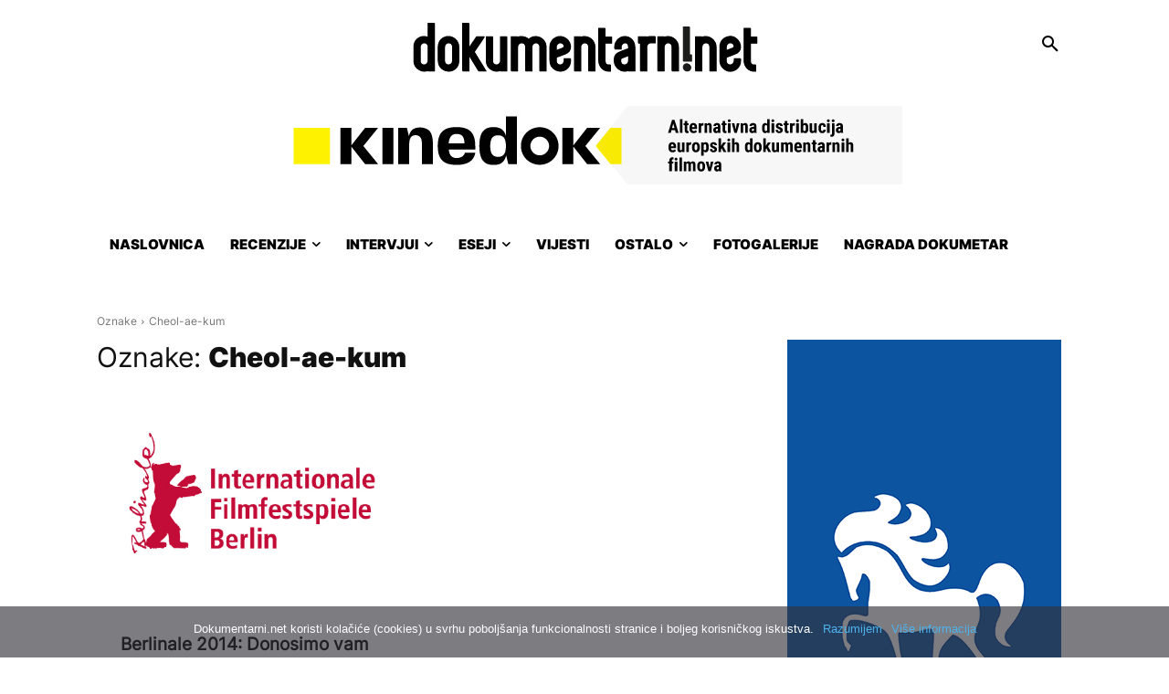

--- FILE ---
content_type: text/html; charset=UTF-8
request_url: https://www.dokumentarni.net/tag/cheol-ae-kum/
body_size: 40237
content:
<!doctype html >
<!--[if IE 8]>    <html class="ie8" lang="en"> <![endif]-->
<!--[if IE 9]>    <html class="ie9" lang="en"> <![endif]-->
<!--[if gt IE 8]><!--> <html lang="hr"> <!--<![endif]-->
<head>
    <title>Cheol-ae-kum Arhiva | Dokumentarni.net</title>
    <meta charset="UTF-8" />
    <meta name="viewport" content="width=device-width, initial-scale=1.0">
    <link rel="pingback" href="https://www.dokumentarni.net/xmlrpc.php" />
    <meta name='robots' content='noindex, follow' />
	<style>img:is([sizes="auto" i], [sizes^="auto," i]) { contain-intrinsic-size: 3000px 1500px }</style>
	
	<!-- This site is optimized with the Yoast SEO plugin v25.3.1 - https://yoast.com/wordpress/plugins/seo/ -->
	<meta property="og:locale" content="hr_HR" />
	<meta property="og:type" content="article" />
	<meta property="og:title" content="Cheol-ae-kum Arhiva | Dokumentarni.net" />
	<meta property="og:url" content="https://www.dokumentarni.net/tag/cheol-ae-kum/" />
	<meta property="og:site_name" content="Dokumentarni.net" />
	<meta property="og:image" content="https://www.dokumentarni.net/wp-content/uploads/2023/09/Dokumentarni.net-logo-1164px.png" />
	<meta property="og:image:width" content="1164" />
	<meta property="og:image:height" content="700" />
	<meta property="og:image:type" content="image/png" />
	<meta name="twitter:card" content="summary_large_image" />
	<meta name="twitter:site" content="@dokumentarni" />
	<script type="application/ld+json" class="yoast-schema-graph">{"@context":"https://schema.org","@graph":[{"@type":"CollectionPage","@id":"https://www.dokumentarni.net/tag/cheol-ae-kum/","url":"https://www.dokumentarni.net/tag/cheol-ae-kum/","name":"Cheol-ae-kum Arhiva | Dokumentarni.net","isPartOf":{"@id":"https://www.dokumentarni.net/#website"},"primaryImageOfPage":{"@id":"https://www.dokumentarni.net/tag/cheol-ae-kum/#primaryimage"},"image":{"@id":"https://www.dokumentarni.net/tag/cheol-ae-kum/#primaryimage"},"thumbnailUrl":"https://www.dokumentarni.net/wp-content/uploads/2014/02/BerLogo.jpg","breadcrumb":{"@id":"https://www.dokumentarni.net/tag/cheol-ae-kum/#breadcrumb"},"inLanguage":"hr"},{"@type":"ImageObject","inLanguage":"hr","@id":"https://www.dokumentarni.net/tag/cheol-ae-kum/#primaryimage","url":"https://www.dokumentarni.net/wp-content/uploads/2014/02/BerLogo.jpg","contentUrl":"https://www.dokumentarni.net/wp-content/uploads/2014/02/BerLogo.jpg","width":620,"height":350},{"@type":"BreadcrumbList","@id":"https://www.dokumentarni.net/tag/cheol-ae-kum/#breadcrumb","itemListElement":[{"@type":"ListItem","position":1,"name":"Početna stranica","item":"https://www.dokumentarni.net/"},{"@type":"ListItem","position":2,"name":"Cheol-ae-kum"}]},{"@type":"WebSite","@id":"https://www.dokumentarni.net/#website","url":"https://www.dokumentarni.net/","name":"Dokumentarni.net","description":"Portal o dokumentarnim filmovima","potentialAction":[{"@type":"SearchAction","target":{"@type":"EntryPoint","urlTemplate":"https://www.dokumentarni.net/?s={search_term_string}"},"query-input":{"@type":"PropertyValueSpecification","valueRequired":true,"valueName":"search_term_string"}}],"inLanguage":"hr"}]}</script>
	<!-- / Yoast SEO plugin. -->


<link rel="alternate" type="application/rss+xml" title="Dokumentarni.net &raquo; Kanal" href="https://www.dokumentarni.net/feed/" />
<link rel="alternate" type="application/rss+xml" title="Dokumentarni.net &raquo; Kanal komentara" href="https://www.dokumentarni.net/comments/feed/" />
<script type="text/javascript" id="wpp-js" src="https://www.dokumentarni.net/wp-content/plugins/wordpress-popular-posts/assets/js/wpp.min.js?ver=7.3.0" data-sampling="0" data-sampling-rate="100" data-api-url="https://www.dokumentarni.net/wp-json/wordpress-popular-posts" data-post-id="0" data-token="61f18d739d" data-lang="0" data-debug="0"></script>
<link rel="alternate" type="application/rss+xml" title="Dokumentarni.net &raquo; Cheol-ae-kum Kanal oznaka" href="https://www.dokumentarni.net/tag/cheol-ae-kum/feed/" />
<script type="text/javascript">
/* <![CDATA[ */
window._wpemojiSettings = {"baseUrl":"https:\/\/s.w.org\/images\/core\/emoji\/15.0.3\/72x72\/","ext":".png","svgUrl":"https:\/\/s.w.org\/images\/core\/emoji\/15.0.3\/svg\/","svgExt":".svg","source":{"concatemoji":"https:\/\/www.dokumentarni.net\/wp-includes\/js\/wp-emoji-release.min.js?ver=6.7.4"}};
/*! This file is auto-generated */
!function(i,n){var o,s,e;function c(e){try{var t={supportTests:e,timestamp:(new Date).valueOf()};sessionStorage.setItem(o,JSON.stringify(t))}catch(e){}}function p(e,t,n){e.clearRect(0,0,e.canvas.width,e.canvas.height),e.fillText(t,0,0);var t=new Uint32Array(e.getImageData(0,0,e.canvas.width,e.canvas.height).data),r=(e.clearRect(0,0,e.canvas.width,e.canvas.height),e.fillText(n,0,0),new Uint32Array(e.getImageData(0,0,e.canvas.width,e.canvas.height).data));return t.every(function(e,t){return e===r[t]})}function u(e,t,n){switch(t){case"flag":return n(e,"\ud83c\udff3\ufe0f\u200d\u26a7\ufe0f","\ud83c\udff3\ufe0f\u200b\u26a7\ufe0f")?!1:!n(e,"\ud83c\uddfa\ud83c\uddf3","\ud83c\uddfa\u200b\ud83c\uddf3")&&!n(e,"\ud83c\udff4\udb40\udc67\udb40\udc62\udb40\udc65\udb40\udc6e\udb40\udc67\udb40\udc7f","\ud83c\udff4\u200b\udb40\udc67\u200b\udb40\udc62\u200b\udb40\udc65\u200b\udb40\udc6e\u200b\udb40\udc67\u200b\udb40\udc7f");case"emoji":return!n(e,"\ud83d\udc26\u200d\u2b1b","\ud83d\udc26\u200b\u2b1b")}return!1}function f(e,t,n){var r="undefined"!=typeof WorkerGlobalScope&&self instanceof WorkerGlobalScope?new OffscreenCanvas(300,150):i.createElement("canvas"),a=r.getContext("2d",{willReadFrequently:!0}),o=(a.textBaseline="top",a.font="600 32px Arial",{});return e.forEach(function(e){o[e]=t(a,e,n)}),o}function t(e){var t=i.createElement("script");t.src=e,t.defer=!0,i.head.appendChild(t)}"undefined"!=typeof Promise&&(o="wpEmojiSettingsSupports",s=["flag","emoji"],n.supports={everything:!0,everythingExceptFlag:!0},e=new Promise(function(e){i.addEventListener("DOMContentLoaded",e,{once:!0})}),new Promise(function(t){var n=function(){try{var e=JSON.parse(sessionStorage.getItem(o));if("object"==typeof e&&"number"==typeof e.timestamp&&(new Date).valueOf()<e.timestamp+604800&&"object"==typeof e.supportTests)return e.supportTests}catch(e){}return null}();if(!n){if("undefined"!=typeof Worker&&"undefined"!=typeof OffscreenCanvas&&"undefined"!=typeof URL&&URL.createObjectURL&&"undefined"!=typeof Blob)try{var e="postMessage("+f.toString()+"("+[JSON.stringify(s),u.toString(),p.toString()].join(",")+"));",r=new Blob([e],{type:"text/javascript"}),a=new Worker(URL.createObjectURL(r),{name:"wpTestEmojiSupports"});return void(a.onmessage=function(e){c(n=e.data),a.terminate(),t(n)})}catch(e){}c(n=f(s,u,p))}t(n)}).then(function(e){for(var t in e)n.supports[t]=e[t],n.supports.everything=n.supports.everything&&n.supports[t],"flag"!==t&&(n.supports.everythingExceptFlag=n.supports.everythingExceptFlag&&n.supports[t]);n.supports.everythingExceptFlag=n.supports.everythingExceptFlag&&!n.supports.flag,n.DOMReady=!1,n.readyCallback=function(){n.DOMReady=!0}}).then(function(){return e}).then(function(){var e;n.supports.everything||(n.readyCallback(),(e=n.source||{}).concatemoji?t(e.concatemoji):e.wpemoji&&e.twemoji&&(t(e.twemoji),t(e.wpemoji)))}))}((window,document),window._wpemojiSettings);
/* ]]> */
</script>
<!-- dokumentarni.net is managing ads with Advanced Ads – https://wpadvancedads.com/ --><script id="dokum-ready">
			window.advanced_ads_ready=function(e,a){a=a||"complete";var d=function(e){return"interactive"===a?"loading"!==e:"complete"===e};d(document.readyState)?e():document.addEventListener("readystatechange",(function(a){d(a.target.readyState)&&e()}),{once:"interactive"===a})},window.advanced_ads_ready_queue=window.advanced_ads_ready_queue||[];		</script>
		<style id='wp-emoji-styles-inline-css' type='text/css'>

	img.wp-smiley, img.emoji {
		display: inline !important;
		border: none !important;
		box-shadow: none !important;
		height: 1em !important;
		width: 1em !important;
		margin: 0 0.07em !important;
		vertical-align: -0.1em !important;
		background: none !important;
		padding: 0 !important;
	}
</style>
<style id='classic-theme-styles-inline-css' type='text/css'>
/*! This file is auto-generated */
.wp-block-button__link{color:#fff;background-color:#32373c;border-radius:9999px;box-shadow:none;text-decoration:none;padding:calc(.667em + 2px) calc(1.333em + 2px);font-size:1.125em}.wp-block-file__button{background:#32373c;color:#fff;text-decoration:none}
</style>
<style id='global-styles-inline-css' type='text/css'>
:root{--wp--preset--aspect-ratio--square: 1;--wp--preset--aspect-ratio--4-3: 4/3;--wp--preset--aspect-ratio--3-4: 3/4;--wp--preset--aspect-ratio--3-2: 3/2;--wp--preset--aspect-ratio--2-3: 2/3;--wp--preset--aspect-ratio--16-9: 16/9;--wp--preset--aspect-ratio--9-16: 9/16;--wp--preset--color--black: #000000;--wp--preset--color--cyan-bluish-gray: #abb8c3;--wp--preset--color--white: #ffffff;--wp--preset--color--pale-pink: #f78da7;--wp--preset--color--vivid-red: #cf2e2e;--wp--preset--color--luminous-vivid-orange: #ff6900;--wp--preset--color--luminous-vivid-amber: #fcb900;--wp--preset--color--light-green-cyan: #7bdcb5;--wp--preset--color--vivid-green-cyan: #00d084;--wp--preset--color--pale-cyan-blue: #8ed1fc;--wp--preset--color--vivid-cyan-blue: #0693e3;--wp--preset--color--vivid-purple: #9b51e0;--wp--preset--gradient--vivid-cyan-blue-to-vivid-purple: linear-gradient(135deg,rgba(6,147,227,1) 0%,rgb(155,81,224) 100%);--wp--preset--gradient--light-green-cyan-to-vivid-green-cyan: linear-gradient(135deg,rgb(122,220,180) 0%,rgb(0,208,130) 100%);--wp--preset--gradient--luminous-vivid-amber-to-luminous-vivid-orange: linear-gradient(135deg,rgba(252,185,0,1) 0%,rgba(255,105,0,1) 100%);--wp--preset--gradient--luminous-vivid-orange-to-vivid-red: linear-gradient(135deg,rgba(255,105,0,1) 0%,rgb(207,46,46) 100%);--wp--preset--gradient--very-light-gray-to-cyan-bluish-gray: linear-gradient(135deg,rgb(238,238,238) 0%,rgb(169,184,195) 100%);--wp--preset--gradient--cool-to-warm-spectrum: linear-gradient(135deg,rgb(74,234,220) 0%,rgb(151,120,209) 20%,rgb(207,42,186) 40%,rgb(238,44,130) 60%,rgb(251,105,98) 80%,rgb(254,248,76) 100%);--wp--preset--gradient--blush-light-purple: linear-gradient(135deg,rgb(255,206,236) 0%,rgb(152,150,240) 100%);--wp--preset--gradient--blush-bordeaux: linear-gradient(135deg,rgb(254,205,165) 0%,rgb(254,45,45) 50%,rgb(107,0,62) 100%);--wp--preset--gradient--luminous-dusk: linear-gradient(135deg,rgb(255,203,112) 0%,rgb(199,81,192) 50%,rgb(65,88,208) 100%);--wp--preset--gradient--pale-ocean: linear-gradient(135deg,rgb(255,245,203) 0%,rgb(182,227,212) 50%,rgb(51,167,181) 100%);--wp--preset--gradient--electric-grass: linear-gradient(135deg,rgb(202,248,128) 0%,rgb(113,206,126) 100%);--wp--preset--gradient--midnight: linear-gradient(135deg,rgb(2,3,129) 0%,rgb(40,116,252) 100%);--wp--preset--font-size--small: 11px;--wp--preset--font-size--medium: 20px;--wp--preset--font-size--large: 32px;--wp--preset--font-size--x-large: 42px;--wp--preset--font-size--regular: 15px;--wp--preset--font-size--larger: 50px;--wp--preset--spacing--20: 0.44rem;--wp--preset--spacing--30: 0.67rem;--wp--preset--spacing--40: 1rem;--wp--preset--spacing--50: 1.5rem;--wp--preset--spacing--60: 2.25rem;--wp--preset--spacing--70: 3.38rem;--wp--preset--spacing--80: 5.06rem;--wp--preset--shadow--natural: 6px 6px 9px rgba(0, 0, 0, 0.2);--wp--preset--shadow--deep: 12px 12px 50px rgba(0, 0, 0, 0.4);--wp--preset--shadow--sharp: 6px 6px 0px rgba(0, 0, 0, 0.2);--wp--preset--shadow--outlined: 6px 6px 0px -3px rgba(255, 255, 255, 1), 6px 6px rgba(0, 0, 0, 1);--wp--preset--shadow--crisp: 6px 6px 0px rgba(0, 0, 0, 1);}:where(.is-layout-flex){gap: 0.5em;}:where(.is-layout-grid){gap: 0.5em;}body .is-layout-flex{display: flex;}.is-layout-flex{flex-wrap: wrap;align-items: center;}.is-layout-flex > :is(*, div){margin: 0;}body .is-layout-grid{display: grid;}.is-layout-grid > :is(*, div){margin: 0;}:where(.wp-block-columns.is-layout-flex){gap: 2em;}:where(.wp-block-columns.is-layout-grid){gap: 2em;}:where(.wp-block-post-template.is-layout-flex){gap: 1.25em;}:where(.wp-block-post-template.is-layout-grid){gap: 1.25em;}.has-black-color{color: var(--wp--preset--color--black) !important;}.has-cyan-bluish-gray-color{color: var(--wp--preset--color--cyan-bluish-gray) !important;}.has-white-color{color: var(--wp--preset--color--white) !important;}.has-pale-pink-color{color: var(--wp--preset--color--pale-pink) !important;}.has-vivid-red-color{color: var(--wp--preset--color--vivid-red) !important;}.has-luminous-vivid-orange-color{color: var(--wp--preset--color--luminous-vivid-orange) !important;}.has-luminous-vivid-amber-color{color: var(--wp--preset--color--luminous-vivid-amber) !important;}.has-light-green-cyan-color{color: var(--wp--preset--color--light-green-cyan) !important;}.has-vivid-green-cyan-color{color: var(--wp--preset--color--vivid-green-cyan) !important;}.has-pale-cyan-blue-color{color: var(--wp--preset--color--pale-cyan-blue) !important;}.has-vivid-cyan-blue-color{color: var(--wp--preset--color--vivid-cyan-blue) !important;}.has-vivid-purple-color{color: var(--wp--preset--color--vivid-purple) !important;}.has-black-background-color{background-color: var(--wp--preset--color--black) !important;}.has-cyan-bluish-gray-background-color{background-color: var(--wp--preset--color--cyan-bluish-gray) !important;}.has-white-background-color{background-color: var(--wp--preset--color--white) !important;}.has-pale-pink-background-color{background-color: var(--wp--preset--color--pale-pink) !important;}.has-vivid-red-background-color{background-color: var(--wp--preset--color--vivid-red) !important;}.has-luminous-vivid-orange-background-color{background-color: var(--wp--preset--color--luminous-vivid-orange) !important;}.has-luminous-vivid-amber-background-color{background-color: var(--wp--preset--color--luminous-vivid-amber) !important;}.has-light-green-cyan-background-color{background-color: var(--wp--preset--color--light-green-cyan) !important;}.has-vivid-green-cyan-background-color{background-color: var(--wp--preset--color--vivid-green-cyan) !important;}.has-pale-cyan-blue-background-color{background-color: var(--wp--preset--color--pale-cyan-blue) !important;}.has-vivid-cyan-blue-background-color{background-color: var(--wp--preset--color--vivid-cyan-blue) !important;}.has-vivid-purple-background-color{background-color: var(--wp--preset--color--vivid-purple) !important;}.has-black-border-color{border-color: var(--wp--preset--color--black) !important;}.has-cyan-bluish-gray-border-color{border-color: var(--wp--preset--color--cyan-bluish-gray) !important;}.has-white-border-color{border-color: var(--wp--preset--color--white) !important;}.has-pale-pink-border-color{border-color: var(--wp--preset--color--pale-pink) !important;}.has-vivid-red-border-color{border-color: var(--wp--preset--color--vivid-red) !important;}.has-luminous-vivid-orange-border-color{border-color: var(--wp--preset--color--luminous-vivid-orange) !important;}.has-luminous-vivid-amber-border-color{border-color: var(--wp--preset--color--luminous-vivid-amber) !important;}.has-light-green-cyan-border-color{border-color: var(--wp--preset--color--light-green-cyan) !important;}.has-vivid-green-cyan-border-color{border-color: var(--wp--preset--color--vivid-green-cyan) !important;}.has-pale-cyan-blue-border-color{border-color: var(--wp--preset--color--pale-cyan-blue) !important;}.has-vivid-cyan-blue-border-color{border-color: var(--wp--preset--color--vivid-cyan-blue) !important;}.has-vivid-purple-border-color{border-color: var(--wp--preset--color--vivid-purple) !important;}.has-vivid-cyan-blue-to-vivid-purple-gradient-background{background: var(--wp--preset--gradient--vivid-cyan-blue-to-vivid-purple) !important;}.has-light-green-cyan-to-vivid-green-cyan-gradient-background{background: var(--wp--preset--gradient--light-green-cyan-to-vivid-green-cyan) !important;}.has-luminous-vivid-amber-to-luminous-vivid-orange-gradient-background{background: var(--wp--preset--gradient--luminous-vivid-amber-to-luminous-vivid-orange) !important;}.has-luminous-vivid-orange-to-vivid-red-gradient-background{background: var(--wp--preset--gradient--luminous-vivid-orange-to-vivid-red) !important;}.has-very-light-gray-to-cyan-bluish-gray-gradient-background{background: var(--wp--preset--gradient--very-light-gray-to-cyan-bluish-gray) !important;}.has-cool-to-warm-spectrum-gradient-background{background: var(--wp--preset--gradient--cool-to-warm-spectrum) !important;}.has-blush-light-purple-gradient-background{background: var(--wp--preset--gradient--blush-light-purple) !important;}.has-blush-bordeaux-gradient-background{background: var(--wp--preset--gradient--blush-bordeaux) !important;}.has-luminous-dusk-gradient-background{background: var(--wp--preset--gradient--luminous-dusk) !important;}.has-pale-ocean-gradient-background{background: var(--wp--preset--gradient--pale-ocean) !important;}.has-electric-grass-gradient-background{background: var(--wp--preset--gradient--electric-grass) !important;}.has-midnight-gradient-background{background: var(--wp--preset--gradient--midnight) !important;}.has-small-font-size{font-size: var(--wp--preset--font-size--small) !important;}.has-medium-font-size{font-size: var(--wp--preset--font-size--medium) !important;}.has-large-font-size{font-size: var(--wp--preset--font-size--large) !important;}.has-x-large-font-size{font-size: var(--wp--preset--font-size--x-large) !important;}
:where(.wp-block-post-template.is-layout-flex){gap: 1.25em;}:where(.wp-block-post-template.is-layout-grid){gap: 1.25em;}
:where(.wp-block-columns.is-layout-flex){gap: 2em;}:where(.wp-block-columns.is-layout-grid){gap: 2em;}
:root :where(.wp-block-pullquote){font-size: 1.5em;line-height: 1.6;}
</style>
<link rel='stylesheet' id='cookie-notice-front-css' href='https://www.dokumentarni.net/wp-content/plugins/cookie-notice/css/front.min.css?ver=2.5.6' type='text/css' media='all' />
<link rel='stylesheet' id='wordpress-popular-posts-css-css' href='https://www.dokumentarni.net/wp-content/plugins/wordpress-popular-posts/assets/css/wpp.css?ver=7.3.0' type='text/css' media='all' />
<link rel='stylesheet' id='td-plugin-multi-purpose-css' href='https://www.dokumentarni.net/wp-content/plugins/td-composer/td-multi-purpose/style.css?ver=492e3cf54bd42df3b24a3de8e2307caf' type='text/css' media='all' />
<style id='akismet-widget-style-inline-css' type='text/css'>

			.a-stats {
				--akismet-color-mid-green: #357b49;
				--akismet-color-white: #fff;
				--akismet-color-light-grey: #f6f7f7;

				max-width: 350px;
				width: auto;
			}

			.a-stats * {
				all: unset;
				box-sizing: border-box;
			}

			.a-stats strong {
				font-weight: 600;
			}

			.a-stats a.a-stats__link,
			.a-stats a.a-stats__link:visited,
			.a-stats a.a-stats__link:active {
				background: var(--akismet-color-mid-green);
				border: none;
				box-shadow: none;
				border-radius: 8px;
				color: var(--akismet-color-white);
				cursor: pointer;
				display: block;
				font-family: -apple-system, BlinkMacSystemFont, 'Segoe UI', 'Roboto', 'Oxygen-Sans', 'Ubuntu', 'Cantarell', 'Helvetica Neue', sans-serif;
				font-weight: 500;
				padding: 12px;
				text-align: center;
				text-decoration: none;
				transition: all 0.2s ease;
			}

			/* Extra specificity to deal with TwentyTwentyOne focus style */
			.widget .a-stats a.a-stats__link:focus {
				background: var(--akismet-color-mid-green);
				color: var(--akismet-color-white);
				text-decoration: none;
			}

			.a-stats a.a-stats__link:hover {
				filter: brightness(110%);
				box-shadow: 0 4px 12px rgba(0, 0, 0, 0.06), 0 0 2px rgba(0, 0, 0, 0.16);
			}

			.a-stats .count {
				color: var(--akismet-color-white);
				display: block;
				font-size: 1.5em;
				line-height: 1.4;
				padding: 0 13px;
				white-space: nowrap;
			}
		
</style>
<link rel='stylesheet' id='td-theme-css' href='https://www.dokumentarni.net/wp-content/themes/Newspaper/style.css?ver=12.7' type='text/css' media='all' />
<style id='td-theme-inline-css' type='text/css'>@media (max-width:767px){.td-header-desktop-wrap{display:none}}@media (min-width:767px){.td-header-mobile-wrap{display:none}}</style>
<link rel='stylesheet' id='td-legacy-framework-front-style-css' href='https://www.dokumentarni.net/wp-content/plugins/td-composer/legacy/Newspaper/assets/css/td_legacy_main.css?ver=492e3cf54bd42df3b24a3de8e2307caf' type='text/css' media='all' />
<link rel='stylesheet' id='td-standard-pack-framework-front-style-css' href='https://www.dokumentarni.net/wp-content/plugins/td-standard-pack/Newspaper/assets/css/td_standard_pack_main.css?ver=8ae1459a1d876d507918f73cef68310e' type='text/css' media='all' />
<link rel='stylesheet' id='tdb_style_cloud_templates_front-css' href='https://www.dokumentarni.net/wp-content/plugins/td-cloud-library/assets/css/tdb_main.css?ver=d578089f160957352b9b4ca6d880fd8f' type='text/css' media='all' />
<script type="text/javascript" id="cookie-notice-front-js-before">
/* <![CDATA[ */
var cnArgs = {"ajaxUrl":"https:\/\/www.dokumentarni.net\/wp-admin\/admin-ajax.php","nonce":"f00853780a","hideEffect":"fade","position":"bottom","onScroll":false,"onScrollOffset":100,"onClick":false,"cookieName":"cookie_notice_accepted","cookieTime":31536000,"cookieTimeRejected":3600,"globalCookie":false,"redirection":false,"cache":true,"revokeCookies":false,"revokeCookiesOpt":"automatic"};
/* ]]> */
</script>
<script type="text/javascript" src="https://www.dokumentarni.net/wp-content/plugins/cookie-notice/js/front.min.js?ver=2.5.6" id="cookie-notice-front-js"></script>
<script type="text/javascript" src="https://www.dokumentarni.net/wp-includes/js/jquery/jquery.min.js?ver=3.7.1" id="jquery-core-js"></script>
<script type="text/javascript" src="https://www.dokumentarni.net/wp-includes/js/jquery/jquery-migrate.min.js?ver=3.4.1" id="jquery-migrate-js"></script>
<script type="text/javascript" id="advanced-ads-advanced-js-js-extra">
/* <![CDATA[ */
var advads_options = {"blog_id":"1","privacy":{"consent-method":"0","custom-cookie-name":"","custom-cookie-value":"","enabled":false,"state":"not_needed"}};
/* ]]> */
</script>
<script type="text/javascript" src="https://www.dokumentarni.net/wp-content/uploads/461/167/public/assets/js/458.js?ver=1.56.4" id="advanced-ads-advanced-js-js"></script>
<script type="text/javascript" src="https://www.dokumentarni.net/wp-content/uploads/461/843/assets/81.js?ver=2.11.0" id="advanced-ds-pro/front-js"></script>
<script type="text/javascript" id="advanced-ads-pro/cache_busting-js-extra">
/* <![CDATA[ */
var advanced_ads_pro_ajax_object = {"ajax_url":"https:\/\/www.dokumentarni.net\/wp-admin\/admin-ajax.php","lazy_load_module_enabled":"1","lazy_load":{"default_offset":10,"offsets":[]},"moveintohidden":""};
/* ]]> */
</script>
<script type="text/javascript" src="https://www.dokumentarni.net/wp-content/uploads/461/843/196/209/336/26.js?ver=2.11.0" id="advanced-ads-pro/cache_busting-js"></script>
<link rel="https://api.w.org/" href="https://www.dokumentarni.net/wp-json/" /><link rel="alternate" title="JSON" type="application/json" href="https://www.dokumentarni.net/wp-json/wp/v2/tags/1145" /><link rel="EditURI" type="application/rsd+xml" title="RSD" href="https://www.dokumentarni.net/xmlrpc.php?rsd" />
<meta name="generator" content="WordPress 6.7.4" />
            <style id="wpp-loading-animation-styles">@-webkit-keyframes bgslide{from{background-position-x:0}to{background-position-x:-200%}}@keyframes bgslide{from{background-position-x:0}to{background-position-x:-200%}}.wpp-widget-block-placeholder,.wpp-shortcode-placeholder{margin:0 auto;width:60px;height:3px;background:#dd3737;background:linear-gradient(90deg,#dd3737 0%,#571313 10%,#dd3737 100%);background-size:200% auto;border-radius:3px;-webkit-animation:bgslide 1s infinite linear;animation:bgslide 1s infinite linear}</style>
            <script type="text/javascript">
		var advadsCfpQueue = [];
		var advadsCfpAd = function( adID ){
			if ( 'undefined' == typeof advadsProCfp ) { advadsCfpQueue.push( adID ) } else { advadsProCfp.addElement( adID ) }
		};
		</script>
		    <script>
        window.tdb_global_vars = {"wpRestUrl":"https:\/\/www.dokumentarni.net\/wp-json\/","permalinkStructure":"\/%year%\/%monthnum%\/%day%\/%postname%\/"};
        window.tdb_p_autoload_vars = {"isAjax":false,"isAdminBarShowing":false};
    </script>
    
    <style id="tdb-global-colors">:root{--mm-custom-color-4:#C2A25D;--mm-custom-color-5:#F7F9F9;--mm-custom-color-1:#053426;--mm-custom-color-2:#B79259;--mm-custom-color-3:#79847E;--accent-color-1:#e52e2e;--accent-color-2:#FF4A4A;--base-color-1:#131F49;--light-color-1:#EDEDED;--light-border:#EDEDED;--base-gray:#717176;--light-gray:#F1F4F7;--light-red:#FCF7F5;--dark-border:#b1b4bc;--blck-custom-color-1:#052c54;--blck-custom-color-2:#f83aff;--blck-custom-color-3:#7c89a0;--blck-custom-color-4:#5325ea;--downtown-accent:#EDB500;--downtown-accent-light:#ffd13a;--downtown-accent-titles:#444444;--downtown-menu-bg:#01175e;--downtown-menu-bg-light:#0a2472;--military-news-accent:#ef6421;--military-news-bg-1:#1f1f11;--military-news-bg-2:#33351E;--military-news-bg-3:#505331;--center-demo-1:#11B494;--center-demo-2:#099F8A}</style>

    
	            <style id="tdb-global-fonts">
                
:root{--global-1:Gilda Display;--global-2:Red Hat Display;--global-3:Pinyon Script;--global-font-1:Poppins;--global-font-2:Roboto Condensed;--global-font-3:PT Serif;}
            </style>
            
<!-- JS generated by theme -->

<script type="text/javascript" id="td-generated-header-js">
    
    

	    var tdBlocksArray = []; //here we store all the items for the current page

	    // td_block class - each ajax block uses a object of this class for requests
	    function tdBlock() {
		    this.id = '';
		    this.block_type = 1; //block type id (1-234 etc)
		    this.atts = '';
		    this.td_column_number = '';
		    this.td_current_page = 1; //
		    this.post_count = 0; //from wp
		    this.found_posts = 0; //from wp
		    this.max_num_pages = 0; //from wp
		    this.td_filter_value = ''; //current live filter value
		    this.is_ajax_running = false;
		    this.td_user_action = ''; // load more or infinite loader (used by the animation)
		    this.header_color = '';
		    this.ajax_pagination_infinite_stop = ''; //show load more at page x
	    }

        // td_js_generator - mini detector
        ( function () {
            var htmlTag = document.getElementsByTagName("html")[0];

	        if ( navigator.userAgent.indexOf("MSIE 10.0") > -1 ) {
                htmlTag.className += ' ie10';
            }

            if ( !!navigator.userAgent.match(/Trident.*rv\:11\./) ) {
                htmlTag.className += ' ie11';
            }

	        if ( navigator.userAgent.indexOf("Edge") > -1 ) {
                htmlTag.className += ' ieEdge';
            }

            if ( /(iPad|iPhone|iPod)/g.test(navigator.userAgent) ) {
                htmlTag.className += ' td-md-is-ios';
            }

            var user_agent = navigator.userAgent.toLowerCase();
            if ( user_agent.indexOf("android") > -1 ) {
                htmlTag.className += ' td-md-is-android';
            }

            if ( -1 !== navigator.userAgent.indexOf('Mac OS X')  ) {
                htmlTag.className += ' td-md-is-os-x';
            }

            if ( /chrom(e|ium)/.test(navigator.userAgent.toLowerCase()) ) {
               htmlTag.className += ' td-md-is-chrome';
            }

            if ( -1 !== navigator.userAgent.indexOf('Firefox') ) {
                htmlTag.className += ' td-md-is-firefox';
            }

            if ( -1 !== navigator.userAgent.indexOf('Safari') && -1 === navigator.userAgent.indexOf('Chrome') ) {
                htmlTag.className += ' td-md-is-safari';
            }

            if( -1 !== navigator.userAgent.indexOf('IEMobile') ){
                htmlTag.className += ' td-md-is-iemobile';
            }

        })();

        var tdLocalCache = {};

        ( function () {
            "use strict";

            tdLocalCache = {
                data: {},
                remove: function (resource_id) {
                    delete tdLocalCache.data[resource_id];
                },
                exist: function (resource_id) {
                    return tdLocalCache.data.hasOwnProperty(resource_id) && tdLocalCache.data[resource_id] !== null;
                },
                get: function (resource_id) {
                    return tdLocalCache.data[resource_id];
                },
                set: function (resource_id, cachedData) {
                    tdLocalCache.remove(resource_id);
                    tdLocalCache.data[resource_id] = cachedData;
                }
            };
        })();

    
    
var td_viewport_interval_list=[{"limitBottom":767,"sidebarWidth":228},{"limitBottom":1018,"sidebarWidth":300},{"limitBottom":1140,"sidebarWidth":324}];
var tdc_is_installed="yes";
var tdc_domain_active=false;
var td_ajax_url="https:\/\/www.dokumentarni.net\/wp-admin\/admin-ajax.php?td_theme_name=Newspaper&v=12.7";
var td_get_template_directory_uri="https:\/\/www.dokumentarni.net\/wp-content\/plugins\/td-composer\/legacy\/common";
var tds_snap_menu="";
var tds_logo_on_sticky="";
var tds_header_style="";
var td_please_wait="Molimo, pri\u010dekajte...";
var td_email_user_pass_incorrect="Krivo ste upisali korisni\u010dko ime ili lozinku.";
var td_email_user_incorrect="E-mail ili korisni\u010dko ime neto\u010dni!";
var td_email_incorrect="Neispravan e-mail!";
var td_user_incorrect="Username incorrect!";
var td_email_user_empty="Email or username empty!";
var td_pass_empty="Pass empty!";
var td_pass_pattern_incorrect="Invalid Pass Pattern!";
var td_retype_pass_incorrect="Retyped Pass incorrect!";
var tds_more_articles_on_post_enable="";
var tds_more_articles_on_post_time_to_wait="1";
var tds_more_articles_on_post_pages_distance_from_top=900;
var tds_captcha="";
var tds_theme_color_site_wide="#4db2ec";
var tds_smart_sidebar="";
var tdThemeName="Newspaper";
var tdThemeNameWl="Newspaper";
var td_magnific_popup_translation_tPrev="Previous (Left arrow key)";
var td_magnific_popup_translation_tNext="Next (Right arrow key)";
var td_magnific_popup_translation_tCounter="%curr% od %total%";
var td_magnific_popup_translation_ajax_tError="Sadr\u017eaj iz %url% nije mogao biti u\u010ditan.";
var td_magnific_popup_translation_image_tError="Slika #%curr% nije mogao biti u\u010ditan.";
var tdBlockNonce="b9bc1422b3";
var tdMobileMenu="enabled";
var tdMobileSearch="enabled";
var tdDateNamesI18n={"month_names":["sije\u010danj","velja\u010da","o\u017eujak","travanj","svibanj","lipanj","srpanj","kolovoz","rujan","listopad","studeni","prosinac"],"month_names_short":["sij","velj","o\u017eu","tra","svi","lip","srp","kol","ruj","lis","stu","pro"],"day_names":["Nedjelja","Ponedjeljak","Utorak","Srijeda","\u010cetvrtak","Petak","Subota"],"day_names_short":["Ned","Pon","Uto","Sri","\u010cet","Pet","Sub"]};
var tdb_modal_confirm="Save";
var tdb_modal_cancel="Cancel";
var tdb_modal_confirm_alt="Yes";
var tdb_modal_cancel_alt="No";
var td_deploy_mode="deploy";
var td_ad_background_click_link="";
var td_ad_background_click_target="_blank";
</script>


<!-- Header style compiled by theme -->

<style>@font-face{font-family:"Inter-Regular";src:local("Inter-Regular"),url("https://www.dokumentarni.net/wp-content/uploads/2024/04/Inter-Regular.ttf") format("woff");font-display:swap}@font-face{font-family:"Inter-Black";src:local("Inter-Black"),url("https://www.dokumentarni.net/wp-content/uploads/2024/04/Inter-Black.ttf") format("woff");font-display:swap}@font-face{font-family:"Inter-Bold";src:local("Inter-Bold"),url("https://www.dokumentarni.net/wp-content/uploads/2024/04/Inter-Bold.ttf") format("woff");font-display:swap}@font-face{font-family:"Inter-SemiBold";src:local("Inter-SemiBold"),url("https://www.dokumentarni.net/wp-content/uploads/2024/04/Inter-SemiBold.ttf") format("woff");font-display:swap}@font-face{font-family:"Inter-Medium";src:local("Inter-Medium"),url("https://www.dokumentarni.net/wp-content/uploads/2024/04/Inter-Medium.ttf") format("woff");font-display:swap}.td-page-content .widgettitle{color:#fff}.td-mobile-content .td-mobile-main-menu>li>a{font-family:Inter}.td-mobile-content .sub-menu a{font-family:Inter}#td-mobile-nav,#td-mobile-nav .wpb_button,.td-search-wrap-mob{font-family:Inter}body,p{font-size:17px}:root{--td_mobile_button_color_mob:#ffffff;--td_page_title_color:#000000;--td_page_content_color:#000000;--td_page_h_color:#000000}@font-face{font-family:"Inter-Regular";src:local("Inter-Regular"),url("https://www.dokumentarni.net/wp-content/uploads/2024/04/Inter-Regular.ttf") format("woff");font-display:swap}@font-face{font-family:"Inter-Black";src:local("Inter-Black"),url("https://www.dokumentarni.net/wp-content/uploads/2024/04/Inter-Black.ttf") format("woff");font-display:swap}@font-face{font-family:"Inter-Bold";src:local("Inter-Bold"),url("https://www.dokumentarni.net/wp-content/uploads/2024/04/Inter-Bold.ttf") format("woff");font-display:swap}@font-face{font-family:"Inter-SemiBold";src:local("Inter-SemiBold"),url("https://www.dokumentarni.net/wp-content/uploads/2024/04/Inter-SemiBold.ttf") format("woff");font-display:swap}@font-face{font-family:"Inter-Medium";src:local("Inter-Medium"),url("https://www.dokumentarni.net/wp-content/uploads/2024/04/Inter-Medium.ttf") format("woff");font-display:swap}.td-footer-wrapper,.td-footer-wrapper .td_block_template_7 .td-block-title>*,.td-footer-wrapper .td_block_template_17 .td-block-title,.td-footer-wrapper .td-block-title-wrap .td-wrapper-pulldown-filter{background-color:#000000}.td-sub-footer-container{background-color:#000000}.post .td-post-header .entry-title{color:#000000}.td_module_15 .entry-title a{color:#000000}.td-post-content,.td-post-content p{color:#000000}.td-post-content h1,.td-post-content h2,.td-post-content h3,.td-post-content h4,.td-post-content h5,.td-post-content h6{color:#000000}.td_module_wrap .td-post-author-name a{font-size:15px}.td-post-date .entry-date{font-size:15px}.post blockquote p,.page blockquote p,.td-post-text-content blockquote p{font-size:23px;text-transform:none}.wp-caption-text,.wp-caption-dd,.wp-block-image figcaption{font-size:13px}.td_block_related_posts .entry-title a{font-size:15px}@font-face{font-family:"Inter-Regular";src:local("Inter-Regular"),url("https://www.dokumentarni.net/wp-content/uploads/2024/04/Inter-Regular.ttf") format("woff");font-display:swap}@font-face{font-family:"Inter-Black";src:local("Inter-Black"),url("https://www.dokumentarni.net/wp-content/uploads/2024/04/Inter-Black.ttf") format("woff");font-display:swap}@font-face{font-family:"Inter-Bold";src:local("Inter-Bold"),url("https://www.dokumentarni.net/wp-content/uploads/2024/04/Inter-Bold.ttf") format("woff");font-display:swap}@font-face{font-family:"Inter-SemiBold";src:local("Inter-SemiBold"),url("https://www.dokumentarni.net/wp-content/uploads/2024/04/Inter-SemiBold.ttf") format("woff");font-display:swap}@font-face{font-family:"Inter-Medium";src:local("Inter-Medium"),url("https://www.dokumentarni.net/wp-content/uploads/2024/04/Inter-Medium.ttf") format("woff");font-display:swap}.td-page-content .widgettitle{color:#fff}.td-mobile-content .td-mobile-main-menu>li>a{font-family:Inter}.td-mobile-content .sub-menu a{font-family:Inter}#td-mobile-nav,#td-mobile-nav .wpb_button,.td-search-wrap-mob{font-family:Inter}body,p{font-size:17px}:root{--td_mobile_button_color_mob:#ffffff;--td_page_title_color:#000000;--td_page_content_color:#000000;--td_page_h_color:#000000}@font-face{font-family:"Inter-Regular";src:local("Inter-Regular"),url("https://www.dokumentarni.net/wp-content/uploads/2024/04/Inter-Regular.ttf") format("woff");font-display:swap}@font-face{font-family:"Inter-Black";src:local("Inter-Black"),url("https://www.dokumentarni.net/wp-content/uploads/2024/04/Inter-Black.ttf") format("woff");font-display:swap}@font-face{font-family:"Inter-Bold";src:local("Inter-Bold"),url("https://www.dokumentarni.net/wp-content/uploads/2024/04/Inter-Bold.ttf") format("woff");font-display:swap}@font-face{font-family:"Inter-SemiBold";src:local("Inter-SemiBold"),url("https://www.dokumentarni.net/wp-content/uploads/2024/04/Inter-SemiBold.ttf") format("woff");font-display:swap}@font-face{font-family:"Inter-Medium";src:local("Inter-Medium"),url("https://www.dokumentarni.net/wp-content/uploads/2024/04/Inter-Medium.ttf") format("woff");font-display:swap}.td-footer-wrapper,.td-footer-wrapper .td_block_template_7 .td-block-title>*,.td-footer-wrapper .td_block_template_17 .td-block-title,.td-footer-wrapper .td-block-title-wrap .td-wrapper-pulldown-filter{background-color:#000000}.td-sub-footer-container{background-color:#000000}.post .td-post-header .entry-title{color:#000000}.td_module_15 .entry-title a{color:#000000}.td-post-content,.td-post-content p{color:#000000}.td-post-content h1,.td-post-content h2,.td-post-content h3,.td-post-content h4,.td-post-content h5,.td-post-content h6{color:#000000}.td_module_wrap .td-post-author-name a{font-size:15px}.td-post-date .entry-date{font-size:15px}.post blockquote p,.page blockquote p,.td-post-text-content blockquote p{font-size:23px;text-transform:none}.wp-caption-text,.wp-caption-dd,.wp-block-image figcaption{font-size:13px}.td_block_related_posts .entry-title a{font-size:15px}</style>

<!-- Global site tag (gtag.js) - Google Analytics -->
<script async src="https://www.googletagmanager.com/gtag/js?id=UA-45223271-1"></script>
<script>
  window.dataLayer = window.dataLayer || [];
  function gtag(){dataLayer.push(arguments);}
  gtag('js', new Date());

  gtag('config', 'UA-45223271-1');
</script>
<link rel="icon" href="https://www.dokumentarni.net/wp-content/uploads/2023/03/Dokumentarni.net-Fav-Icon.png" sizes="32x32" />
<link rel="icon" href="https://www.dokumentarni.net/wp-content/uploads/2023/03/Dokumentarni.net-Fav-Icon.png" sizes="192x192" />
<link rel="apple-touch-icon" href="https://www.dokumentarni.net/wp-content/uploads/2023/03/Dokumentarni.net-Fav-Icon.png" />
<meta name="msapplication-TileImage" content="https://www.dokumentarni.net/wp-content/uploads/2023/03/Dokumentarni.net-Fav-Icon.png" />
		<style type="text/css" id="wp-custom-css">
			.widget select {
    width: 100%;
    height: 30px;
    margin-bottom: 10px;
    margin-top: 13px;
    padding: 0 5px;
    font-family: Inter;
}
.block-title {
    font-size: 17px;
    line-height: 1;
    margin-top: 0;
    margin-bottom: 26px;
    border-bottom: 2px solid #222222;
}
		</style>
		
<!-- Button style compiled by theme -->

<style></style>

	<style id="tdw-css-placeholder">.td-category-description p{font-style:italic;font-family:'Inter';color:#777;font-size:16px;line-height:26px;margin-bottom:0;margin-top:15px}.post_td_gallery{font-family:'Inter-Regular';color:#fff;margin-bottom:24px;color:#ffff;overflow:hidden;clear:both}.td-doubleSlider-1 .td-slide-item .td-slide-caption span{font-family:'Inter-Black';font-size:12px;color:#ffff;line-height:18px;width:100%;float:left;padding:5px 10px;background-color:rgba(0,0,0,0.6)}.tdb-template .td-main-content-wrap{padding-bottom:20px;padding-top:0px}#reply-title{font-family:'Inter-Regular'}input[type=submit]{font-family:'Inter-Regular';font-size:13px;background-color:#222222;border-radius:0;color:#fff;border:none;padding:8px 15px;font-weight:500;-webkit-transition:background-color 0.4s;transition:background-color 0.4s}.td-post-template-7 .td-post-title .td-post-author-name,.td-post-template-7 .td-post-title .td-post-author-name a,.td-post-template-7 .td-post-title .td-post-date,.td-post-template-7 .td-post-title .td-post-comments a,.td-post-template-7 .td-post-title .td-post-views{color:#fff;font-size:14px}.comment cite{font-family:'Inter-Regular'}.aligncenter{text-align:center;clear:both;display:inline-block;margin:6px auto}.td-404-title{font-family:'Inter-Regular';font-size:40px;color:#222222;text-align:center;line-height:50px;margin:50px 0 17px 0}.td-404-sub-title{font-family:'Inter-Regular';font-size:21px;line-height:24px;color:#a6a6a6;text-align:center;margin:0 0 40px 0}b,strong{font-weight:bold;font-family:'Inter-Medium'}.td-gallery-slide-copywrite{float:right;padding:4px 6px;text-align:left;font-style:italic;line-height:1;font-size:11px;display:inline-block;background-color:rgba(0,0,0,0.8);color:#ffff}.mfp-title{text-align:left;line-height:18px;color:#f3f3f3;word-wrap:break-word;font-size:13px;font-family:Inter-Regular}.widget select{width:100%;height:30px;margin-bottom:10px;margin-top:13px;padding:0 5px;font-family:'Inter-Regular'}iframe{display:block;margin-bottom:33px}.tdb_header_search .tdb-head-search-form-btn{margin-bottom:0;padding:0 15px;background-color:#222222;font-family:'Inter-Regular';font-size:13px;font-weight:500;color:#fff;-webkit-transition:all 0.3s ease;transition:all 0.3s ease;z-index:1}.tdb_header_menu .tdb-menu-items-pulldown{transition:none!important;-webkit-transition:none!important;opacity:1!important;display:flex!important;justify-content:flex-start!important;align-items:center!important;width:100%;box-sizing:border-box}.tdb_header_menu .tdb-menu{display:flex!important;justify-content:flex-start;gap:5px;margin:0;padding:0;list-style:none}.tdb_header_menu .tdb-menu>li>a{line-height:56px;padding:0 12px;white-space:nowrap;display:inline-block;font-weight:700;text-transform:uppercase;color:#000}.tdb_header_menu .td-subcat-more{display:none!important}</style></head>

<body class="archive tag tag-cheol-ae-kum tag-1145 cookies-not-set td-standard-pack global-block-template-1 aa-prefix-dokum- tdb-template  tdc-header-template td-full-layout" itemscope="itemscope" itemtype="https://schema.org/WebPage">

<div class="td-scroll-up" data-style="style1"><i class="td-icon-menu-up"></i></div>
    <div class="td-menu-background" style="visibility:hidden"></div>
<div id="td-mobile-nav" style="visibility:hidden">
    <div class="td-mobile-container">
        <!-- mobile menu top section -->
        <div class="td-menu-socials-wrap">
            <!-- socials -->
            <div class="td-menu-socials">
                
        <span class="td-social-icon-wrap">
            <a target="_blank" href="https://www.facebook.com/dokumentarni.net/" title="Facebook">
                <i class="td-icon-font td-icon-facebook"></i>
                <span style="display: none">Facebook</span>
            </a>
        </span>
        <span class="td-social-icon-wrap">
            <a target="_blank" href="https://instagram.com/dokumentarni" title="Instagram">
                <i class="td-icon-font td-icon-instagram"></i>
                <span style="display: none">Instagram</span>
            </a>
        </span>
        <span class="td-social-icon-wrap">
            <a target="_blank" href="https://www.dokumentarni.net/feed/" title="RSS">
                <i class="td-icon-font td-icon-rss"></i>
                <span style="display: none">RSS</span>
            </a>
        </span>
        <span class="td-social-icon-wrap">
            <a target="_blank" href="https://twitter.com/dokumentarni" title="Twitter">
                <i class="td-icon-font td-icon-twitter"></i>
                <span style="display: none">Twitter</span>
            </a>
        </span>
        <span class="td-social-icon-wrap">
            <a target="_blank" href="https://www.youtube.com/@dokumentarni_net" title="Youtube">
                <i class="td-icon-font td-icon-youtube"></i>
                <span style="display: none">Youtube</span>
            </a>
        </span>            </div>
            <!-- close button -->
            <div class="td-mobile-close">
                <span><i class="td-icon-close-mobile"></i></span>
            </div>
        </div>

        <!-- login section -->
        
        <!-- menu section -->
        <div class="td-mobile-content">
            <div class="menu-mega-meni-container"><ul id="menu-mega-meni-2" class="td-mobile-main-menu"><li class="menu-item menu-item-type-post_type menu-item-object-page menu-item-home menu-item-first menu-item-22554"><a href="https://www.dokumentarni.net/">Naslovnica</a></li>
<li class="menu-item menu-item-type-taxonomy menu-item-object-category menu-item-has-children menu-item-22362"><a href="https://www.dokumentarni.net/recenzije/">Recenzije<i class="td-icon-menu-right td-element-after"></i></a>
<ul class="sub-menu">
	<li class="menu-item menu-item-type-taxonomy menu-item-object-category menu-item-24573"><a href="https://www.dokumentarni.net/recenzije/">Sve recenzije</a></li>
	<li class="menu-item menu-item-type-taxonomy menu-item-object-category menu-item-has-children menu-item-24574"><a href="https://www.dokumentarni.net/recenzije/festivali-recenzije/">Festivalske recenzije<i class="td-icon-menu-right td-element-after"></i></a>
	<ul class="sub-menu">
		<li class="menu-item menu-item-type-taxonomy menu-item-object-category menu-item-40426"><a href="https://www.dokumentarni.net/recenzije/festivali-recenzije/ajb-doc/">AJB DOC</a></li>
		<li class="menu-item menu-item-type-taxonomy menu-item-object-category menu-item-52404"><a href="https://www.dokumentarni.net/recenzije/festivali-recenzije/arteria/">Arteria</a></li>
		<li class="menu-item menu-item-type-taxonomy menu-item-object-category menu-item-24557"><a href="https://www.dokumentarni.net/recenzije/festivali-recenzije/dani-hrvatskog-filma/">Dani hrvatskog filma</a></li>
		<li class="menu-item menu-item-type-taxonomy menu-item-object-category menu-item-50303"><a href="https://www.dokumentarni.net/recenzije/festivali-recenzije/diagonale/">Diagonale</a></li>
		<li class="menu-item menu-item-type-taxonomy menu-item-object-category menu-item-24558"><a href="https://www.dokumentarni.net/recenzije/festivali-recenzije/dokuart/">DOKUart</a></li>
		<li class="menu-item menu-item-type-taxonomy menu-item-object-category menu-item-24784"><a href="https://www.dokumentarni.net/recenzije/festivali-recenzije/dokufest/">DokuFest</a></li>
		<li class="menu-item menu-item-type-taxonomy menu-item-object-category menu-item-24559"><a href="https://www.dokumentarni.net/recenzije/festivali-recenzije/dokuma/">DokuMA</a></li>
		<li class="menu-item menu-item-type-taxonomy menu-item-object-category menu-item-24560"><a href="https://www.dokumentarni.net/recenzije/festivali-recenzije/dorf/">DORF</a></li>
		<li class="menu-item menu-item-type-taxonomy menu-item-object-category menu-item-24561"><a href="https://www.dokumentarni.net/recenzije/festivali-recenzije/etnofilm-festival/">ETNOFILm festival</a></li>
		<li class="menu-item menu-item-type-taxonomy menu-item-object-category menu-item-51359"><a href="https://www.dokumentarni.net/recenzije/festivali-recenzije/festival-25-fps/">Festival 25 FPS</a></li>
		<li class="menu-item menu-item-type-taxonomy menu-item-object-category menu-item-59724"><a href="https://www.dokumentarni.net/recenzije/festivali-recenzije/festival-autorskog-filma/">Festival autorskog filma</a></li>
		<li class="menu-item menu-item-type-taxonomy menu-item-object-category menu-item-44228"><a href="https://www.dokumentarni.net/recenzije/festivali-recenzije/festival-mediteranskog-filma-split/">Festival mediteranskog filma Split</a></li>
		<li class="menu-item menu-item-type-taxonomy menu-item-object-category menu-item-66214"><a href="https://www.dokumentarni.net/recenzije/festivali-recenzije/filmski-festival-u-locarnu/">Filmski festival u Locarnu</a></li>
		<li class="menu-item menu-item-type-taxonomy menu-item-object-category menu-item-54025"><a href="https://www.dokumentarni.net/recenzije/festivali-recenzije/history-film-festival/">History Film Festival</a></li>
		<li class="menu-item menu-item-type-taxonomy menu-item-object-category menu-item-24562"><a href="https://www.dokumentarni.net/recenzije/festivali-recenzije/human-rights-film-festival/">Human Rights Film Festival</a></li>
		<li class="menu-item menu-item-type-taxonomy menu-item-object-category menu-item-39606"><a href="https://www.dokumentarni.net/recenzije/festivali-recenzije/icedocs/">IceDocs</a></li>
		<li class="menu-item menu-item-type-taxonomy menu-item-object-category menu-item-24563"><a href="https://www.dokumentarni.net/recenzije/festivali-recenzije/liburnia-film-festival/">Liburnia Film Festival</a></li>
		<li class="menu-item menu-item-type-taxonomy menu-item-object-category menu-item-33642"><a href="https://www.dokumentarni.net/recenzije/festivali-recenzije/martovski-festival/">Martovski festival</a></li>
		<li class="menu-item menu-item-type-taxonomy menu-item-object-category menu-item-39948"><a href="https://www.dokumentarni.net/recenzije/festivali-recenzije/mediteran-film-festival/">Mediteran Film Festival</a></li>
		<li class="menu-item menu-item-type-taxonomy menu-item-object-category menu-item-64375"><a href="https://www.dokumentarni.net/recenzije/festivali-recenzije/medunarodni-festival-dokumentarnog-filma-ji-hlava/">Međunarodni festival dokumentarnog filma Ji.hlava</a></li>
		<li class="menu-item menu-item-type-taxonomy menu-item-object-category menu-item-33851"><a href="https://www.dokumentarni.net/recenzije/festivali-recenzije/medunarodni-festival-kratkometraznog-filma-u-oberhausenu/">Međunarodni festival kratkometražnog filma u Oberhausenu</a></li>
		<li class="menu-item menu-item-type-taxonomy menu-item-object-category menu-item-48980"><a href="https://www.dokumentarni.net/recenzije/festivali-recenzije/medunarodni-filmski-festival-u-rotterdamu/">Međunarodni filmski festival u Rotterdamu</a></li>
		<li class="menu-item menu-item-type-taxonomy menu-item-object-category menu-item-66632"><a href="https://www.dokumentarni.net/recenzije/festivali-recenzije/medunarodni-filmski-festival-u-veneciji/">Međunarodni filmski festival u Veneciji</a></li>
		<li class="menu-item menu-item-type-taxonomy menu-item-object-category menu-item-26095"><a href="https://www.dokumentarni.net/recenzije/festivali-recenzije/stiff/">Međunarodni studentski filmski festival &#8211; STIFF</a></li>
		<li class="menu-item menu-item-type-taxonomy menu-item-object-category menu-item-24564"><a href="https://www.dokumentarni.net/recenzije/festivali-recenzije/motovun-film-festival/">Motovun Film Festival</a></li>
		<li class="menu-item menu-item-type-taxonomy menu-item-object-category menu-item-39605"><a href="https://www.dokumentarni.net/recenzije/festivali-recenzije/pulski-filmski-festival/">Pulski filmski festival</a></li>
		<li class="menu-item menu-item-type-taxonomy menu-item-object-category menu-item-31636"><a href="https://www.dokumentarni.net/recenzije/festivali-recenzije/sarajevo-film-festival/">Sarajevo Film Festival</a></li>
		<li class="menu-item menu-item-type-taxonomy menu-item-object-category menu-item-24565"><a href="https://www.dokumentarni.net/recenzije/festivali-recenzije/spff/">Solo Positivo Film Festival</a></li>
		<li class="menu-item menu-item-type-taxonomy menu-item-object-category menu-item-48333"><a href="https://www.dokumentarni.net/recenzije/festivali-recenzije/subversive-film-festival/">Subversive Film Festival</a></li>
		<li class="menu-item menu-item-type-taxonomy menu-item-object-category menu-item-44361"><a href="https://www.dokumentarni.net/recenzije/festivali-recenzije/tabor-film-festival/">Tabor Film Festival</a></li>
		<li class="menu-item menu-item-type-taxonomy menu-item-object-category menu-item-36191"><a href="https://www.dokumentarni.net/recenzije/festivali-recenzije/viennale/">Viennale</a></li>
		<li class="menu-item menu-item-type-taxonomy menu-item-object-category menu-item-25642"><a href="https://www.dokumentarni.net/recenzije/festivali-recenzije/vox-feminae-festival/">Vox Feminae Festival</a></li>
		<li class="menu-item menu-item-type-taxonomy menu-item-object-category menu-item-62812"><a href="https://www.dokumentarni.net/recenzije/festivali-recenzije/vukovar-film-festival/">Vukovar Film Festival</a></li>
		<li class="menu-item menu-item-type-taxonomy menu-item-object-category menu-item-24567"><a href="https://www.dokumentarni.net/recenzije/festivali-recenzije/zagrebdox/">ZagrebDox</a></li>
		<li class="menu-item menu-item-type-taxonomy menu-item-object-category menu-item-24566"><a href="https://www.dokumentarni.net/recenzije/festivali-recenzije/zagreb-film-festival/">Zagreb Film Festival</a></li>
	</ul>
</li>
	<li class="menu-item menu-item-type-taxonomy menu-item-object-category menu-item-24568"><a href="https://www.dokumentarni.net/recenzije/hrvatska/">Hrvatska</a></li>
	<li class="menu-item menu-item-type-taxonomy menu-item-object-category menu-item-24569"><a href="https://www.dokumentarni.net/recenzije/regija/">Regija</a></li>
	<li class="menu-item menu-item-type-taxonomy menu-item-object-category menu-item-34639"><a href="https://www.dokumentarni.net/recenzije/serije/">Serije</a></li>
</ul>
</li>
<li class="menu-item menu-item-type-custom menu-item-object-custom menu-item-has-children menu-item-57663"><a href="https://www.dokumentarni.net/intervjui">Intervjui<i class="td-icon-menu-right td-element-after"></i></a>
<ul class="sub-menu">
	<li class="menu-item menu-item-type-taxonomy menu-item-object-category menu-item-65052"><a href="https://www.dokumentarni.net/intervjui/">Svi intervjui</a></li>
	<li class="menu-item menu-item-type-taxonomy menu-item-object-category menu-item-43855"><a href="https://www.dokumentarni.net/rastrimo-zastrto/">Rastrimo zastrto</a></li>
	<li class="menu-item menu-item-type-taxonomy menu-item-object-category menu-item-43317"><a href="https://www.dokumentarni.net/pogled-iza-objektiva/">Pogled iza objektiva</a></li>
</ul>
</li>
<li class="menu-item menu-item-type-taxonomy menu-item-object-category menu-item-has-children menu-item-22370"><a href="https://www.dokumentarni.net/eseji/">Eseji<i class="td-icon-menu-right td-element-after"></i></a>
<ul class="sub-menu">
	<li class="menu-item menu-item-type-taxonomy menu-item-object-category menu-item-61782"><a href="https://www.dokumentarni.net/eseji/">Svi eseji</a></li>
	<li class="menu-item menu-item-type-taxonomy menu-item-object-category menu-item-22367"><a href="https://www.dokumentarni.net/eseji/prozori/">Prozori</a></li>
	<li class="menu-item menu-item-type-taxonomy menu-item-object-category menu-item-53494"><a href="https://www.dokumentarni.net/eseji/dokultura/">Dokultura</a></li>
	<li class="menu-item menu-item-type-taxonomy menu-item-object-category menu-item-53127"><a href="https://www.dokumentarni.net/eseji/istocni-horizonti/">Istočni horizonti</a></li>
	<li class="menu-item menu-item-type-taxonomy menu-item-object-category menu-item-50480"><a href="https://www.dokumentarni.net/eseji/klasici-svjetske-dokumentaristike/">Klasici svjetske dokumentaristike</a></li>
	<li class="menu-item menu-item-type-taxonomy menu-item-object-category menu-item-61537"><a href="https://www.dokumentarni.net/eseji/rockdocs/">Rockdocs</a></li>
</ul>
</li>
<li class="menu-item menu-item-type-taxonomy menu-item-object-category menu-item-65054"><a href="https://www.dokumentarni.net/vijesti/">Vijesti</a></li>
<li class="menu-item menu-item-type-custom menu-item-object-custom menu-item-has-children menu-item-22377"><a>Ostalo<i class="td-icon-menu-right td-element-after"></i></a>
<ul class="sub-menu">
	<li class="menu-item menu-item-type-taxonomy menu-item-object-category menu-item-22374"><a href="https://www.dokumentarni.net/najave/">Najave</a></li>
	<li class="menu-item menu-item-type-taxonomy menu-item-object-category menu-item-36001"><a href="https://www.dokumentarni.net/osvrti/">Osvrti</a></li>
	<li class="menu-item menu-item-type-taxonomy menu-item-object-category menu-item-22372"><a href="https://www.dokumentarni.net/naj-liste/">Naj-liste</a></li>
	<li class="menu-item menu-item-type-taxonomy menu-item-object-category menu-item-47587"><a href="https://www.dokumentarni.net/dogadjanja/">Događanja</a></li>
	<li class="menu-item menu-item-type-taxonomy menu-item-object-category menu-item-57627"><a href="https://www.dokumentarni.net/temati/">Temati</a></li>
	<li class="menu-item menu-item-type-taxonomy menu-item-object-category menu-item-22373"><a href="https://www.dokumentarni.net/reagiranja/">Reagiranja</a></li>
	<li class="menu-item menu-item-type-taxonomy menu-item-object-category menu-item-22371"><a href="https://www.dokumentarni.net/kolumne/">Kolumne</a></li>
	<li class="menu-item menu-item-type-taxonomy menu-item-object-post_tag menu-item-27758"><a href="https://www.dokumentarni.net/tag/najbolji-hrvatski-dokumentarni-filmovi/">Najbolji hrvatski dokumentarni filmovi</a></li>
	<li class="menu-item menu-item-type-taxonomy menu-item-object-post_tag menu-item-27903"><a href="https://www.dokumentarni.net/tag/najbolji-dokumentarni-filmovi/">Najbolji dokumentarni filmovi</a></li>
	<li class="menu-item menu-item-type-post_type menu-item-object-page menu-item-22945"><a href="https://www.dokumentarni.net/top-100/">Top 100</a></li>
	<li class="menu-item menu-item-type-post_type menu-item-object-page menu-item-22944"><a href="https://www.dokumentarni.net/top-20-hrvatska/">Top 20: Hrvatska</a></li>
	<li class="menu-item menu-item-type-post_type menu-item-object-page menu-item-22943"><a href="https://www.dokumentarni.net/top-20-regija/">Top 20: Regija</a></li>
	<li class="menu-item menu-item-type-post_type menu-item-object-page menu-item-28138"><a href="https://www.dokumentarni.net/zagrebdox/">ZagrebDox</a></li>
</ul>
</li>
<li class="menu-item menu-item-type-post_type menu-item-object-page menu-item-26716"><a href="https://www.dokumentarni.net/fotogalerije/">Fotogalerije</a></li>
<li class="menu-item menu-item-type-post_type menu-item-object-page menu-item-56962"><a href="https://www.dokumentarni.net/nagrada-dokumetar/">Nagrada Dokumetar</a></li>
</ul></div>        </div>
    </div>

    <!-- register/login section -->
    </div><div class="td-search-background" style="visibility:hidden"></div>
<div class="td-search-wrap-mob" style="visibility:hidden">
	<div class="td-drop-down-search">
		<form method="get" class="td-search-form" action="https://www.dokumentarni.net/">
			<!-- close button -->
			<div class="td-search-close">
				<span><i class="td-icon-close-mobile"></i></span>
			</div>
			<div role="search" class="td-search-input">
				<span>Pretraži</span>
				<input id="td-header-search-mob" type="text" value="" name="s" autocomplete="off" />
			</div>
		</form>
		<div id="td-aj-search-mob" class="td-ajax-search-flex"></div>
	</div>
</div>

    <div id="td-outer-wrap" class="td-theme-wrap">
    
                    <div class="td-header-template-wrap" style="position: relative">
                                    <div class="td-header-mobile-wrap ">
                        <div id="tdi_1" class="tdc-zone"><div class="tdc_zone tdi_2  wpb_row td-pb-row tdc-element-style"  >
<style scoped>.tdi_2{min-height:0}.td-header-mobile-wrap{position:relative;width:100%}@media (max-width:767px){.tdi_2:before{content:'';display:block;width:100vw;height:100%;position:absolute;left:50%;transform:translateX(-50%);box-shadow:0px 6px 8px 0px rgba(0,0,0,0.08);z-index:20;pointer-events:none}@media (max-width:767px){.tdi_2:before{width:100%}}}@media (max-width:767px){.tdi_2{position:relative}}</style>
<div class="tdi_1_rand_style td-element-style" ><style>@media (max-width:767px){.tdi_1_rand_style{background-color:#222222!important}}</style></div><div id="tdi_3" class="tdc-row"><div class="vc_row tdi_4  wpb_row td-pb-row" >
<style scoped>.tdi_4,.tdi_4 .tdc-columns{min-height:0}.tdi_4,.tdi_4 .tdc-columns{display:block}.tdi_4 .tdc-columns{width:100%}.tdi_4:before,.tdi_4:after{display:table}@media (max-width:767px){@media (min-width:768px){.tdi_4{margin-left:-0px;margin-right:-0px}.tdi_4 .tdc-row-video-background-error,.tdi_4>.vc_column,.tdi_4>.tdc-columns>.vc_column{padding-left:0px;padding-right:0px}}}</style><div class="vc_column tdi_6  wpb_column vc_column_container tdc-column td-pb-span4">
<style scoped>.tdi_6{vertical-align:baseline}.tdi_6>.wpb_wrapper,.tdi_6>.wpb_wrapper>.tdc-elements{display:block}.tdi_6>.wpb_wrapper>.tdc-elements{width:100%}.tdi_6>.wpb_wrapper>.vc_row_inner{width:auto}.tdi_6>.wpb_wrapper{width:auto;height:auto}@media (max-width:767px){.tdi_6{vertical-align:middle}}@media (max-width:767px){.tdi_6{width:20%!important;display:inline-block!important}}</style><div class="wpb_wrapper" ><div class="td_block_wrap tdb_mobile_menu tdi_7 td-pb-border-top td_block_template_1 tdb-header-align"  data-td-block-uid="tdi_7" >
<style>@media (max-width:767px){.tdi_7{margin-left:-13px!important}}</style>
<style>.tdb-header-align{vertical-align:middle}.tdb_mobile_menu{margin-bottom:0;clear:none}.tdb_mobile_menu a{display:inline-block!important;position:relative;text-align:center;color:var(--td_theme_color,#4db2ec)}.tdb_mobile_menu a>span{display:flex;align-items:center;justify-content:center}.tdb_mobile_menu svg{height:auto}.tdb_mobile_menu svg,.tdb_mobile_menu svg *{fill:var(--td_theme_color,#4db2ec)}#tdc-live-iframe .tdb_mobile_menu a{pointer-events:none}.td-menu-mob-open-menu{overflow:hidden}.td-menu-mob-open-menu #td-outer-wrap{position:static}.tdi_7{display:inline-block}.tdi_7 .tdb-mobile-menu-button i{font-size:22px;width:55px;height:55px;line-height:55px}.tdi_7 .tdb-mobile-menu-button svg{width:22px}.tdi_7 .tdb-mobile-menu-button .tdb-mobile-menu-icon-svg{width:55px;height:55px}.tdi_7 .tdb-mobile-menu-button{color:#ffffff}.tdi_7 .tdb-mobile-menu-button svg,.tdi_7 .tdb-mobile-menu-button svg *{fill:#ffffff}@media (max-width:767px){.tdi_7 .tdb-mobile-menu-button i{font-size:27px;width:54px;height:54px;line-height:54px}.tdi_7 .tdb-mobile-menu-button svg{width:27px}.tdi_7 .tdb-mobile-menu-button .tdb-mobile-menu-icon-svg{width:54px;height:54px}}</style><div class="tdb-block-inner td-fix-index"><span class="tdb-mobile-menu-button"><i class="tdb-mobile-menu-icon td-icon-mobile"></i></span></div></div> <!-- ./block --></div></div><div class="vc_column tdi_9  wpb_column vc_column_container tdc-column td-pb-span4">
<style scoped>.tdi_9{vertical-align:baseline}.tdi_9>.wpb_wrapper,.tdi_9>.wpb_wrapper>.tdc-elements{display:block}.tdi_9>.wpb_wrapper>.tdc-elements{width:100%}.tdi_9>.wpb_wrapper>.vc_row_inner{width:auto}.tdi_9>.wpb_wrapper{width:auto;height:auto}@media (max-width:767px){.tdi_9{vertical-align:middle}}@media (max-width:767px){.tdi_9{width:60%!important;display:inline-block!important}}</style><div class="wpb_wrapper" ><div class="td_block_wrap tdb_header_logo tdi_10 td-pb-border-top td_block_template_1 tdb-header-align"  data-td-block-uid="tdi_10" >
<style>.tdb_header_logo{margin-bottom:0;clear:none}.tdb_header_logo .tdb-logo-a,.tdb_header_logo h1{display:flex;pointer-events:auto;align-items:flex-start}.tdb_header_logo h1{margin:0;line-height:0}.tdb_header_logo .tdb-logo-img-wrap img{display:block}.tdb_header_logo .tdb-logo-svg-wrap+.tdb-logo-img-wrap{display:none}.tdb_header_logo .tdb-logo-svg-wrap svg{width:50px;display:block;transition:fill .3s ease}.tdb_header_logo .tdb-logo-text-wrap{display:flex}.tdb_header_logo .tdb-logo-text-title,.tdb_header_logo .tdb-logo-text-tagline{-webkit-transition:all 0.2s ease;transition:all 0.2s ease}.tdb_header_logo .tdb-logo-text-title{background-size:cover;background-position:center center;font-size:75px;font-family:serif;line-height:1.1;color:#222;white-space:nowrap}.tdb_header_logo .tdb-logo-text-tagline{margin-top:2px;font-size:12px;font-family:serif;letter-spacing:1.8px;line-height:1;color:#767676}.tdb_header_logo .tdb-logo-icon{position:relative;font-size:46px;color:#000}.tdb_header_logo .tdb-logo-icon-svg{line-height:0}.tdb_header_logo .tdb-logo-icon-svg svg{width:46px;height:auto}.tdb_header_logo .tdb-logo-icon-svg svg,.tdb_header_logo .tdb-logo-icon-svg svg *{fill:#000}.tdi_10 .tdb-logo-a,.tdi_10 h1{flex-direction:row;align-items:center;justify-content:center}.tdi_10 .tdb-logo-svg-wrap{display:block}.tdi_10 .tdb-logo-img-wrap{display:none}.tdi_10 .tdb-logo-text-tagline{margin-top:-3px;margin-left:0;font-family:Montserrat!important;}.tdi_10 .tdb-logo-text-wrap{flex-direction:column;align-items:center}.tdi_10 .tdb-logo-icon{top:0px;display:block}.tdi_10 .tdb-logo-text-title{color:#ffffff}@media (max-width:767px){.tdb_header_logo .tdb-logo-text-title{font-size:36px}}@media (max-width:767px){.tdb_header_logo .tdb-logo-text-tagline{font-size:11px}}@media (min-width:768px) and (max-width:1018px){.tdi_10 .tdb-logo-img{max-width:186px}.tdi_10 .tdb-logo-text-tagline{margin-top:-2px;margin-left:0}}@media (max-width:767px){.tdi_10 .tdb-logo-svg-wrap{max-width:50px}.tdi_10 .tdb-logo-svg-wrap svg{width:50px!important;height:auto}.tdi_10 .tdb-logo-svg-wrap+.tdb-logo-img-wrap{display:none}.tdi_10 .tdb-logo-img{max-width:190px}.tdi_10 .tdb-logo-img-wrap{display:block}.tdi_10 .tdb-logo-text-title{display:none;font-family:Roboto!important;font-size:20px!important;font-weight:900!important;text-transform:uppercase!important;letter-spacing:1px!important;}.tdi_10 .tdb-logo-text-tagline{display:none}}</style><div class="tdb-block-inner td-fix-index"><a class="tdb-logo-a" href="https://www.dokumentarni.net/"><span class="tdb-logo-img-wrap"><img class="tdb-logo-img" src="https://www.dokumentarni.net/wp-content/uploads/2019/10/Dokumentarni-logo-mobile-2.png" alt="Logo"  title=""  width="205" height="50" /></span></a></div></div> <!-- ./block --></div></div><div class="vc_column tdi_12  wpb_column vc_column_container tdc-column td-pb-span4">
<style scoped>.tdi_12{vertical-align:baseline}.tdi_12>.wpb_wrapper,.tdi_12>.wpb_wrapper>.tdc-elements{display:block}.tdi_12>.wpb_wrapper>.tdc-elements{width:100%}.tdi_12>.wpb_wrapper>.vc_row_inner{width:auto}.tdi_12>.wpb_wrapper{width:auto;height:auto}@media (max-width:767px){.tdi_12{vertical-align:middle}}@media (max-width:767px){.tdi_12{width:20%!important;display:inline-block!important}}</style><div class="wpb_wrapper" ><div class="td_block_wrap tdb_mobile_search tdi_13 td-pb-border-top td_block_template_1 tdb-header-align"  data-td-block-uid="tdi_13" >
<style>@media (max-width:767px){.tdi_13{margin-right:-19px!important;margin-bottom:0px!important}}</style>
<style>.tdb_mobile_search{margin-bottom:0;clear:none}.tdb_mobile_search a{display:inline-block!important;position:relative;text-align:center;color:var(--td_theme_color,#4db2ec)}.tdb_mobile_search a>span{display:flex;align-items:center;justify-content:center}.tdb_mobile_search svg{height:auto}.tdb_mobile_search svg,.tdb_mobile_search svg *{fill:var(--td_theme_color,#4db2ec)}#tdc-live-iframe .tdb_mobile_search a{pointer-events:none}.td-search-opened{overflow:hidden}.td-search-opened #td-outer-wrap{position:static}.td-search-opened .td-search-wrap-mob{position:fixed;height:calc(100% + 1px)}.td-search-opened .td-drop-down-search{height:calc(100% + 1px);overflow-y:scroll;overflow-x:hidden}.tdi_13{display:inline-block;float:right;clear:none}.tdi_13 .tdb-header-search-button-mob i{font-size:22px;width:55px;height:55px;line-height:55px}.tdi_13 .tdb-header-search-button-mob svg{width:22px}.tdi_13 .tdb-header-search-button-mob .tdb-mobile-search-icon-svg{width:55px;height:55px;display:flex;justify-content:center}.tdi_13 .tdb-header-search-button-mob{color:#ffffff}.tdi_13 .tdb-header-search-button-mob svg,.tdi_13 .tdb-header-search-button-mob svg *{fill:#ffffff}</style><div class="tdb-block-inner td-fix-index"><span class="tdb-header-search-button-mob dropdown-toggle" data-toggle="dropdown"><i class="tdb-mobile-search-icon td-icon-search"></i></span></div></div> <!-- ./block --></div></div></div></div></div></div>                    </div>
                
                    <div class="td-header-desktop-wrap ">
                        <div id="tdi_14" class="tdc-zone"><div class="tdc_zone tdi_15  wpb_row td-pb-row tdc-element-style"  >
<style scoped>.tdi_15{min-height:0}.td-header-desktop-wrap{position:relative}.tdi_15{position:relative}</style>
<div class="tdi_14_rand_style td-element-style" ><style>.tdi_14_rand_style{background-color:rgba(255,255,255,0)!important}</style></div><div id="tdi_16" class="tdc-row"><div class="vc_row tdi_17  wpb_row td-pb-row" >
<style scoped>.tdi_17,.tdi_17 .tdc-columns{min-height:0}.tdi_17,.tdi_17 .tdc-columns{display:block}.tdi_17 .tdc-columns{width:100%}.tdi_17:before,.tdi_17:after{display:table}</style><div class="vc_column tdi_19  wpb_column vc_column_container tdc-column td-pb-span12">
<style scoped>.tdi_19{vertical-align:baseline}.tdi_19>.wpb_wrapper,.tdi_19>.wpb_wrapper>.tdc-elements{display:block}.tdi_19>.wpb_wrapper>.tdc-elements{width:100%}.tdi_19>.wpb_wrapper>.vc_row_inner{width:auto}.tdi_19>.wpb_wrapper{width:auto;height:auto}</style><div class="wpb_wrapper" ><div class="td_block_wrap tdb_header_search tdi_20 tdb-header-search-trigger-enabled td-pb-border-top td_block_template_1 tdb-header-align"  data-td-block-uid="tdi_20" >
<style>.tdb_module_header{width:100%;padding-bottom:0}.tdb_module_header .td-module-container{display:flex;flex-direction:column;position:relative}.tdb_module_header .td-module-container:before{content:'';position:absolute;bottom:0;left:0;width:100%;height:1px}.tdb_module_header .td-image-wrap{display:block;position:relative;padding-bottom:70%}.tdb_module_header .td-image-container{position:relative;width:100%;flex:0 0 auto}.tdb_module_header .td-module-thumb{margin-bottom:0}.tdb_module_header .td-module-meta-info{width:100%;margin-bottom:0;padding:7px 0 0 0;z-index:1;border:0 solid #eaeaea;min-height:0}.tdb_module_header .entry-title{margin:0;font-size:13px;font-weight:500;line-height:18px}.tdb_module_header .td-post-author-name,.tdb_module_header .td-post-date,.tdb_module_header .td-module-comments{vertical-align:text-top}.tdb_module_header .td-post-author-name,.tdb_module_header .td-post-date{top:3px}.tdb_module_header .td-thumb-css{width:100%;height:100%;position:absolute;background-size:cover;background-position:center center}.tdb_module_header .td-category-pos-image .td-post-category:not(.td-post-extra-category),.tdb_module_header .td-post-vid-time{position:absolute;z-index:2;bottom:0}.tdb_module_header .td-category-pos-image .td-post-category:not(.td-post-extra-category){left:0}.tdb_module_header .td-post-vid-time{right:0;background-color:#000;padding:3px 6px 4px;font-family:var(--td_default_google_font_1,'Open Sans','Open Sans Regular',sans-serif);font-size:10px;font-weight:600;line-height:1;color:#fff}.tdb_module_header .td-excerpt{margin:20px 0 0;line-height:21px}.tdb_module_header .td-read-more{margin:20px 0 0}.tdb_module_search .tdb-author-photo{display:inline-block}.tdb_module_search .tdb-author-photo,.tdb_module_search .tdb-author-photo img{vertical-align:middle}.tdb_module_search .td-post-author-name{white-space:normal}.tdb_header_search{margin-bottom:0;clear:none}.tdb_header_search .tdb-block-inner{position:relative;display:inline-block;width:100%}.tdb_header_search .tdb-search-form{position:relative;padding:20px;border-width:3px 0 0;border-style:solid;border-color:var(--td_theme_color,#4db2ec);pointer-events:auto}.tdb_header_search .tdb-search-form:before{content:'';position:absolute;top:0;left:0;width:100%;height:100%;background-color:#fff}.tdb_header_search .tdb-search-form-inner{position:relative;display:flex;background-color:#fff}.tdb_header_search .tdb-search-form-inner:after{content:'';position:absolute;top:0;left:0;width:100%;height:100%;border:1px solid #e1e1e1;pointer-events:none}.tdb_header_search .tdb-head-search-placeholder{position:absolute;top:50%;transform:translateY(-50%);padding:3px 9px;font-size:12px;line-height:21px;color:#999;-webkit-transition:all 0.3s ease;transition:all 0.3s ease;pointer-events:none}.tdb_header_search .tdb-head-search-form-input:focus+.tdb-head-search-placeholder,.tdb-head-search-form-input:not(:placeholder-shown)~.tdb-head-search-placeholder{opacity:0}.tdb_header_search .tdb-head-search-form-btn,.tdb_header_search .tdb-head-search-form-input{height:auto;min-height:32px}.tdb_header_search .tdb-head-search-form-input{color:#444;flex:1;background-color:transparent;border:0}.tdb_header_search .tdb-head-search-form-input.tdb-head-search-nofocus{color:transparent;text-shadow:0 0 0 #444}.tdb_header_search .tdb-head-search-form-btn{margin-bottom:0;padding:0 15px;background-color:#222222;font-family:var(--td_default_google_font_2,'Roboto',sans-serif);font-size:13px;font-weight:500;color:#fff;-webkit-transition:all 0.3s ease;transition:all 0.3s ease;z-index:1}.tdb_header_search .tdb-head-search-form-btn:hover{background-color:var(--td_theme_color,#4db2ec)}.tdb_header_search .tdb-head-search-form-btn i,.tdb_header_search .tdb-head-search-form-btn span{display:inline-block;vertical-align:middle}.tdb_header_search .tdb-head-search-form-btn i{font-size:12px}.tdb_header_search .tdb-head-search-form-btn .tdb-head-search-form-btn-icon{position:relative}.tdb_header_search .tdb-head-search-form-btn .tdb-head-search-form-btn-icon-svg{line-height:0}.tdb_header_search .tdb-head-search-form-btn svg{width:12px;height:auto}.tdb_header_search .tdb-head-search-form-btn svg,.tdb_header_search .tdb-head-search-form-btn svg *{fill:#fff;-webkit-transition:all 0.3s ease;transition:all 0.3s ease}.tdb_header_search .tdb-aj-search-results{padding:20px;background-color:rgba(144,144,144,0.02);border-width:1px 0;border-style:solid;border-color:#ededed;background-color:#fff}.tdb_header_search .tdb-aj-search-results .td_module_wrap:last-child{margin-bottom:0;padding-bottom:0}.tdb_header_search .tdb-aj-search-results .td_module_wrap:last-child .td-module-container:before{display:none}.tdb_header_search .tdb-aj-search-inner{display:flex;flex-wrap:wrap;*zoom:1}.tdb_header_search .tdb-aj-search-inner:before,.tdb_header_search .tdb-aj-search-inner:after{display:table;content:'';line-height:0}.tdb_header_search .tdb-aj-search-inner:after{clear:both}.tdb_header_search .result-msg{padding:4px 0 6px 0;font-family:var(--td_default_google_font_2,'Roboto',sans-serif);font-size:12px;font-style:italic;background-color:#fff}.tdb_header_search .result-msg a{color:#222}.tdb_header_search .result-msg a:hover{color:var(--td_theme_color,#4db2ec)}.tdb_header_search .td-module-meta-info,.tdb_header_search .td-next-prev-wrap{text-align:left}.tdb_header_search .td_module_wrap:hover .entry-title a{color:var(--td_theme_color,#4db2ec)}.tdb_header_search .tdb-aj-cur-element .entry-title a{color:var(--td_theme_color,#4db2ec)}.tdc-dragged .tdb-head-search-btn:after,.tdc-dragged .tdb-drop-down-search{visibility:hidden!important;opacity:0!important;-webkit-transition:all 0.3s ease;transition:all 0.3s ease}.tdb-header-search-trigger-enabled{z-index:1000}.tdb-header-search-trigger-enabled .tdb-head-search-btn{display:flex;align-items:center;position:relative;text-align:center;color:var(--td_theme_color,#4db2ec)}.tdb-header-search-trigger-enabled .tdb-head-search-btn:after{visibility:hidden;opacity:0;content:'';display:block;position:absolute;bottom:0;left:0;right:0;margin:0 auto;width:0;height:0;border-style:solid;border-width:0 6.5px 7px 6.5px;-webkit-transform:translate3d(0,20px,0);transform:translate3d(0,20px,0);-webkit-transition:all 0.4s ease;transition:all 0.4s ease;border-color:transparent transparent var(--td_theme_color,#4db2ec) transparent}.tdb-header-search-trigger-enabled .tdb-drop-down-search-open+.tdb-head-search-btn:after{visibility:visible;opacity:1;-webkit-transform:translate3d(0,0,0);transform:translate3d(0,0,0)}.tdb-header-search-trigger-enabled .tdb-search-icon,.tdb-header-search-trigger-enabled .tdb-search-txt,.tdb-header-search-trigger-enabled .tdb-search-icon-svg svg *{-webkit-transition:all 0.3s ease-in-out;transition:all 0.3s ease-in-out}.tdb-header-search-trigger-enabled .tdb-search-icon-svg{display:flex;align-items:center;justify-content:center}.tdb-header-search-trigger-enabled .tdb-search-icon-svg svg{height:auto}.tdb-header-search-trigger-enabled .tdb-search-icon-svg svg,.tdb-header-search-trigger-enabled .tdb-search-icon-svg svg *{fill:var(--td_theme_color,#4db2ec)}.tdb-header-search-trigger-enabled .tdb-search-txt{position:relative;line-height:1}.tdb-header-search-trigger-enabled .tdb-drop-down-search{visibility:hidden;opacity:0;position:absolute;top:100%;left:0;-webkit-transform:translate3d(0,20px,0);transform:translate3d(0,20px,0);-webkit-transition:all 0.4s ease;transition:all 0.4s ease;pointer-events:none;z-index:10}.tdb-header-search-trigger-enabled .tdb-drop-down-search-open{visibility:visible;opacity:1;-webkit-transform:translate3d(0,0,0);transform:translate3d(0,0,0)}.tdb-header-search-trigger-enabled .tdb-drop-down-search-inner{position:relative;max-width:300px;pointer-events:all}.rtl .tdb-header-search-trigger-enabled .tdb-drop-down-search-inner{margin-left:0}.tdb_header_search .tdb-aj-srs-title{margin-bottom:10px;font-family:var(--td_default_google_font_2,'Roboto',sans-serif);font-weight:500;font-size:13px;line-height:1.3;color:#888}.tdb_header_search .tdb-aj-sr-taxonomies{display:flex;flex-direction:column}.tdb_header_search .tdb-aj-sr-taxonomy{font-family:var(--td_default_google_font_2,'Roboto',sans-serif);font-size:13px;font-weight:500;line-height:18px;color:#111}.tdb_header_search .tdb-aj-sr-taxonomy:not(:last-child){margin-bottom:5px}.tdb_header_search .tdb-aj-sr-taxonomy:hover{color:var(--td_theme_color,#4db2ec)}.tdi_20 .tdb-head-search-btn i{font-size:20px;width:48px;height:48px;line-height:48px;color:#000000}.tdi_20 .tdb-head-search-btn svg{width:20px}.tdi_20 .tdb-search-icon-svg{width:48px;height:48px}.tdi_20{display:inline-block;float:right;clear:none}.tdi_20 .tdb-search-txt{top:0px;font-family:Inter-Regular!important}.tdi_20 .tdb-drop-down-search{top:calc(100% + 13px);left:auto;right:0}.tdi_20 .tdb-head-search-btn:after{bottom:-13px}body .tdi_20 .tdb-drop-down-search-inner,.tdi_20 .tdb-search-form,.tdi_20 .tdb-aj-search{margin-left:auto;margin-right:0}.tdi_20 .tdb-head-search-form-btn-icon{top:0px}.tdi_20 .result-msg{text-align:center;font-family:Inter-Regular!important}.tdi_20 .tdb-head-search-btn svg,.tdi_20 .tdb-head-search-btn svg *{fill:#000000}.tdi_20 .tdb-drop-down-search-inner{box-shadow:0px 2px 6px 0px rgba(0,0,0,0.2)}.tdi_20 .tdb-head-search-form-input{color:#000000;font-family:Inter-Regular!important}.tdi_20 .tdb-head-search-form-input.tdb-head-search-nofocus{text-shadow:0 0 0 #000000}.tdi_20 .tdb-head-search-placeholder{color:#8224e3;font-family:Inter-Regular!important}.tdi_20 .tdb-head-search-form-btn{font-family:Inter-Regular!important}.tdi_20 .td_module_wrap{width:100%;float:left;padding-left:11px;padding-right:11px;padding-bottom:10px;margin-bottom:10px}.tdi_20 .td_module_wrap:nth-last-child(-n+1){margin-bottom:0;padding-bottom:0}.tdi_20 .td_module_wrap:nth-last-child(-n+1) .td-module-container:before{display:none}.tdi_20 .tdb-aj-search-inner{margin-left:-11px;margin-right:-11px}.tdi_20 .td-module-container:before{bottom:-10px;border-color:#eaeaea}.tdi_20 .td-module-container{border-color:#eaeaea;flex-direction:row}.tdi_20 .entry-thumb{background-position:center 50%}.tdi_20 .td-image-container{flex:0 0 30%;width:30%;display:block;order:0}.ie10 .tdi_20 .td-image-container,.ie11 .tdi_20 .td-image-container{flex:0 0 auto}.ie10 .tdi_20 .td-module-meta-info,.ie11 .tdi_20 .td-module-meta-info{flex:1}.tdi_20 .td-post-vid-time{display:block;font-family:Inter-Regular!important}.tdi_20 .td-module-meta-info{padding:2px 0 0 15px;border-color:#eaeaea}.tdi_20 .entry-title{margin:0 0 5px;font-family:Inter-Bold!important}.tdi_20 .td-excerpt{column-count:1;column-gap:48px;display:none;font-family:Inter-Regular!important}.tdi_20 .td-post-category:not(.td-post-extra-category){display:none}.tdi_20 .td-read-more{display:none}.tdi_20 .td-author-date{display:inline}.tdi_20 .td-post-author-name{display:none}.tdi_20 .entry-review-stars{display:none}.tdi_20 .td-icon-star,.tdi_20 .td-icon-star-empty,.tdi_20 .td-icon-star-half{font-size:15px}.tdi_20 .td-module-comments{display:none}.tdi_20 .tdb-author-photo .avatar{width:20px;height:20px;margin-right:6px;border-radius:50%}.tdi_20 .td-module-title a{box-shadow:inset 0 0 0 0 #000}.tdi_20 .td-post-category{font-family:Inter-Regular!important}.tdi_20 .td-editor-date,.tdi_20 .td-editor-date .td-post-author-name,.tdi_20 .td-module-comments a{font-family:Inter-Regular!important}body .tdi_20 .tdb-aj-srs-title{font-family:Inter-Regular!important}body .tdi_20 .tdb-aj-sr-taxonomy{font-family:Inter-Regular!important}@media (min-width:768px){.tdi_20 .td-module-title a{transition:all 0.2s ease;-webkit-transition:all 0.2s ease}}@media (min-width:1019px) and (max-width:1140px){.tdi_20 .td_module_wrap{padding-bottom:10px!important;margin-bottom:10px!important;padding-bottom:10px;margin-bottom:10px}.tdi_20 .td_module_wrap:nth-last-child(-n+1){margin-bottom:0!important;padding-bottom:0!important}.tdi_20 .td_module_wrap .td-module-container:before{display:block!important}.tdi_20 .td_module_wrap:nth-last-child(-n+1) .td-module-container:before{display:none!important}.tdi_20 .td-module-container:before{bottom:-10px}.tdi_20 .td-module-title a{box-shadow:inset 0 0 0 0 #000}@media (min-width:768px){.tdi_20 .td-module-title a{transition:all 0.2s ease;-webkit-transition:all 0.2s ease}}}@media (min-width:768px) and (max-width:1018px){.tdi_20 .tdb-head-search-btn i{font-size:15px;width:40.5px;height:40.5px;line-height:40.5px}.tdi_20 .tdb-head-search-btn svg{width:15px}.tdi_20 .tdb-search-icon-svg{width:40.5px;height:40.5px}.tdi_20 .td_module_wrap{padding-bottom:10px!important;margin-bottom:10px!important;padding-bottom:10px;margin-bottom:10px}.tdi_20 .td_module_wrap:nth-last-child(-n+1){margin-bottom:0!important;padding-bottom:0!important}.tdi_20 .td_module_wrap .td-module-container:before{display:block!important}.tdi_20 .td_module_wrap:nth-last-child(-n+1) .td-module-container:before{display:none!important}.tdi_20 .td-module-container:before{bottom:-10px}.tdi_20 .td-module-title a{box-shadow:inset 0 0 0 0 #000}@media (min-width:768px){.tdi_20 .td-module-title a{transition:all 0.2s ease;-webkit-transition:all 0.2s ease}}}@media (max-width:767px){.tdi_20 .td_module_wrap{padding-bottom:10px!important;margin-bottom:10px!important;padding-bottom:10px;margin-bottom:10px}.tdi_20 .td_module_wrap:nth-last-child(-n+1){margin-bottom:0!important;padding-bottom:0!important}.tdi_20 .td_module_wrap .td-module-container:before{display:block!important}.tdi_20 .td_module_wrap:nth-last-child(-n+1) .td-module-container:before{display:none!important}.tdi_20 .td-module-container:before{bottom:-10px}.tdi_20 .td-module-title a{box-shadow:inset 0 0 0 0 #000}@media (min-width:768px){.tdi_20 .td-module-title a{transition:all 0.2s ease;-webkit-transition:all 0.2s ease}}}</style><div class="tdb-block-inner td-fix-index"><div class="tdb-drop-down-search" aria-labelledby="td-header-search-button"><div class="tdb-drop-down-search-inner"><form method="get" class="tdb-search-form" action="https://www.dokumentarni.net/"><div class="tdb-search-form-inner"><input class="tdb-head-search-form-input" placeholder=" " type="text" value="" name="s" autocomplete="off" /><button class="wpb_button wpb_btn-inverse btn tdb-head-search-form-btn" title="Search" type="submit" aria-label="Search"><span>Pretraži</span></button></div></form><div class="tdb-aj-search"></div></div></div><a href="#" role="button" aria-label="Traži" class="tdb-head-search-btn dropdown-toggle" data-toggle="dropdown"><i class="tdb-search-icon td-icon-search"></i></a></div></div> <!-- ./block --><div class="td_block_wrap tdb_header_logo tdi_21 td-pb-border-top td_block_template_1 tdb-header-align"  data-td-block-uid="tdi_21" >
<style>.tdi_21{margin-top:25px!important;margin-bottom:20px!important;margin-left:50px!important}</style>
<style>.tdi_21 .tdb-logo-a,.tdi_21 h1{flex-direction:column;align-items:center}.tdi_21 .tdb-logo-svg-wrap{max-width:500px}.tdi_21 .tdb-logo-svg-wrap svg{width:500px!important;height:auto}.tdi_21 .tdb-logo-svg-wrap+.tdb-logo-img-wrap{display:none}.tdi_21 .tdb-logo-text-tagline{margin-top:-3px;margin-left:0;display:block;color:#000000;font-family:Montserrat!important;font-size:9px!important;font-weight:500!important;letter-spacing:normal!important;}.tdi_21 .tdb-logo-text-title{display:block;color:#000000;font-family:Roboto!important;font-size:38px!important;font-weight:900!important;text-transform:uppercase!important;letter-spacing:1px!important;}.tdi_21 .tdb-logo-text-wrap{flex-direction:column;align-items:center}.tdi_21 .tdb-logo-icon{top:0px;display:block}@media (min-width:1019px) and (max-width:1140px){.tdi_21 .tdb-logo-text-title{font-size:35px!important;}}@media (min-width:768px) and (max-width:1018px){.tdi_21 .tdb-logo-svg-wrap{max-width:300px}.tdi_21 .tdb-logo-svg-wrap svg{width:300px!important;height:auto}.tdi_21 .tdb-logo-img{max-width:18px}.tdi_21 .tdb-logo-text-tagline{margin-top:-1px;margin-left:0;font-size:8px!important;}.tdi_21 .tdb-logo-text-title{font-size:24px!important;}}</style><div class="tdb-block-inner td-fix-index"><a class="tdb-logo-a" href="https://www.dokumentarni.net" aria-label="Logo"><span class="tdb-logo-svg-wrap"><svg id="bc843562-0222-42ef-b3f2-1299840494ac" data-name="Layer 1" xmlns="http://www.w3.org/2000/svg" width="264.33" height="37.68" viewBox="0 0 264.33 50">
  <title>Dokumentarni.net</title>
  <g>
    <g>
      <path d="M18.52,28.43V61.79H17V59.88a6.33,6.33,0,0,1-2.09,1.56,5.9,5.9,0,0,1-2.6.59,6.27,6.27,0,0,1-2.45-.49,6.22,6.22,0,0,1-3.3-3.31,6,6,0,0,1-.49-2.44V44.86a6.09,6.09,0,0,1,.49-2.45,6.24,6.24,0,0,1,3.3-3.3,6.09,6.09,0,0,1,2.45-.49,6.16,6.16,0,0,1,2.6.56A6,6,0,0,1,17,40.76V28.43ZM12.29,60.49a4.5,4.5,0,0,0,1.83-.37,4.7,4.7,0,0,0,1.49-1,4.82,4.82,0,0,0,1-1.49A4.58,4.58,0,0,0,17,55.79V44.86A4.52,4.52,0,0,0,16.61,43a4.65,4.65,0,0,0-2.49-2.49,4.74,4.74,0,0,0-3.67,0A4.65,4.65,0,0,0,8,43a4.52,4.52,0,0,0-.37,1.84V55.79A4.58,4.58,0,0,0,8,57.63a4.82,4.82,0,0,0,1,1.49,4.7,4.7,0,0,0,1.49,1A4.52,4.52,0,0,0,12.29,60.49Z" transform="translate(-3.81 -26.19)" style="stroke: #000;stroke-miterlimit: 10;stroke-width: 3.7012033689982px"/>
      <path d="M31,62a6.27,6.27,0,0,1-2.45-.49,6.17,6.17,0,0,1-2-1.33,6.33,6.33,0,0,1-1.33-2,6,6,0,0,1-.49-2.44V44.86a6.09,6.09,0,0,1,.49-2.45,6.17,6.17,0,0,1,1.33-2,6,6,0,0,1,2-1.33,6.35,6.35,0,0,1,4.89,0,6.16,6.16,0,0,1,2,1.33,6,6,0,0,1,1.32,2,6.09,6.09,0,0,1,.49,2.45V55.79a6,6,0,0,1-.49,2.44,6.13,6.13,0,0,1-1.32,2,6.33,6.33,0,0,1-2,1.33A6.25,6.25,0,0,1,31,62Zm0-21.87a4.55,4.55,0,0,0-1.84.37A4.65,4.65,0,0,0,26.71,43a4.52,4.52,0,0,0-.37,1.84V55.79a4.58,4.58,0,0,0,.37,1.84,4.82,4.82,0,0,0,1,1.49,4.7,4.7,0,0,0,1.49,1,4.55,4.55,0,0,0,1.84.37,4.5,4.5,0,0,0,1.83-.37,4.7,4.7,0,0,0,1.49-1,4.65,4.65,0,0,0,1-1.49,4.59,4.59,0,0,0,.38-1.84V44.86a4.77,4.77,0,0,0-1.38-3.33,4.7,4.7,0,0,0-1.49-1A4.5,4.5,0,0,0,31,40.16Z" transform="translate(-3.81 -26.19)" style="stroke: #000;stroke-miterlimit: 10;stroke-width: 3.7012033689982px"/>
      <path d="M55,61.79,47.37,49.32H45.09V61.79H43.55V28.43h1.54V47.79h2.23l.19-.1,6-8.84h1.86l-6.56,9.77,8.05,13.17Z" transform="translate(-3.81 -26.19)" style="stroke: #000;stroke-miterlimit: 10;stroke-width: 3.7012033689982px"/>
      <path d="M74.17,38.85V61.79H72.63V59.88a6.44,6.44,0,0,1-2.09,1.56,5.94,5.94,0,0,1-2.61.59,6.25,6.25,0,0,1-2.44-.49,6.13,6.13,0,0,1-3.3-3.31,6,6,0,0,1-.49-2.44V38.85h1.53V55.79a4.59,4.59,0,0,0,.38,1.84,4.65,4.65,0,0,0,1,1.49,4.7,4.7,0,0,0,1.49,1,4.74,4.74,0,0,0,3.67,0,4.7,4.7,0,0,0,1.49-1,4.82,4.82,0,0,0,1-1.49,4.58,4.58,0,0,0,.37-1.84V38.85Z" transform="translate(-3.81 -26.19)" style="stroke: #000;stroke-miterlimit: 10;stroke-width: 3.7012033689982px"/>
      <path d="M98.09,38.62a6.08,6.08,0,0,1,2.44.49,6.15,6.15,0,0,1,3.3,3.3,6.09,6.09,0,0,1,.49,2.45V61.79h-1.54V44.86a4.52,4.52,0,0,0-.37-1.84,4.65,4.65,0,0,0-2.49-2.49,4.5,4.5,0,0,0-1.83-.37,4.39,4.39,0,0,0-1.82.37,5.2,5.2,0,0,0-1.49,1,4.59,4.59,0,0,0-1,1.49,4.52,4.52,0,0,0-.37,1.84V61.79H91.85V44.86A4.52,4.52,0,0,0,91.48,43a4.7,4.7,0,0,0-1-1.49,4.82,4.82,0,0,0-1.49-1,4.76,4.76,0,0,0-3.68,0,4.82,4.82,0,0,0-1.49,1,4.7,4.7,0,0,0-1,1.49,4.52,4.52,0,0,0-.37,1.84V61.79H80.92V38.85h1.53v1.91a6.26,6.26,0,0,1,10.19,1.07,6.23,6.23,0,0,1,2.23-2.33A6.16,6.16,0,0,1,98.09,38.62Z" transform="translate(-3.81 -26.19)" style="stroke: #000;stroke-miterlimit: 10;stroke-width: 3.7012033689982px"/>
      <path d="M119.54,49l-1.4.54c-.65.26-1.36.53-2.12.81l-2.21.84c-.71.28-1.27.48-1.67.61v3.95a4.58,4.58,0,0,0,.37,1.84,4.82,4.82,0,0,0,1,1.49,4.7,4.7,0,0,0,1.49,1,4.74,4.74,0,0,0,3.67,0,4.7,4.7,0,0,0,1.49-1,4.82,4.82,0,0,0,1-1.49,4.59,4.59,0,0,0,.38-1.84h1.53a6,6,0,0,1-.49,2.44,6.27,6.27,0,0,1-8.19,3.31,6.17,6.17,0,0,1-2-1.33,6.33,6.33,0,0,1-1.33-2,6,6,0,0,1-.49-2.44V44.86a6.09,6.09,0,0,1,.49-2.45,6.17,6.17,0,0,1,1.33-2,6,6,0,0,1,2-1.33,6.35,6.35,0,0,1,4.89,0,6.15,6.15,0,0,1,3.3,3.3,6,6,0,0,1,.49,2.4v0C123.07,46.78,121.89,48.18,119.54,49Zm-2.7-8.88a4.52,4.52,0,0,0-1.84.37A4.65,4.65,0,0,0,112.51,43a4.52,4.52,0,0,0-.37,1.84v5.35l1.72-.68,2-.77,1.88-.69L119,47.6a6.66,6.66,0,0,0,1.68-1,2.16,2.16,0,0,0,.84-1.81,4.43,4.43,0,0,0-.38-1.82,4.92,4.92,0,0,0-1-1.46,4.7,4.7,0,0,0-1.49-1A4.5,4.5,0,0,0,116.84,40.16Z" transform="translate(-3.81 -26.19)" style="stroke: #000;stroke-miterlimit: 10;stroke-width: 3.7012033689982px"/>
      <path d="M135.59,38.62a6,6,0,0,1,2.44.49,6.16,6.16,0,0,1,2,1.33,6,6,0,0,1,1.32,2,6.09,6.09,0,0,1,.49,2.45V61.79h-1.53V44.86a4.77,4.77,0,0,0-1.38-3.33,4.66,4.66,0,0,0-1.48-1,4.76,4.76,0,0,0-3.68,0,4.82,4.82,0,0,0-1.49,1,4.7,4.7,0,0,0-1,1.49,4.52,4.52,0,0,0-.37,1.84V61.79h-1.54V38.85h1.54v1.91A6.09,6.09,0,0,1,133,39.18,6.21,6.21,0,0,1,135.59,38.62Z" transform="translate(-3.81 -26.19)" style="stroke: #000;stroke-miterlimit: 10;stroke-width: 3.7012033689982px"/>
      <path d="M149.64,50.3v5.49a5.35,5.35,0,0,0,.32,1.84,4.92,4.92,0,0,0,.89,1.49,4.35,4.35,0,0,0,1.3,1,3.49,3.49,0,0,0,1.58.37V62a5.08,5.08,0,0,1-2.18-.49,5.73,5.73,0,0,1-1.79-1.33,6,6,0,0,1-1.21-2,6.57,6.57,0,0,1-.45-2.44V32.34h1.54v6.51h5v1.54h-5Z" transform="translate(-3.81 -26.19)" style="stroke: #000;stroke-miterlimit: 10;stroke-width: 3.7012033689982px"/>
      <path d="M166.62,38.62a5.63,5.63,0,0,1,2.38.49,5.53,5.53,0,0,1,1.83,1.33,6,6,0,0,1,1.21,2,6.62,6.62,0,0,1,.44,2.45V61.79H171V59.88a6.54,6.54,0,0,1-2.09,1.56,5.94,5.94,0,0,1-2.61.59,6.22,6.22,0,0,1-2.44-.49,6.19,6.19,0,0,1-3.31-3.31,6.21,6.21,0,0,1-.48-2.44v-1.3c0-1.93,1.17-3.32,3.53-4.19.28-.12.75-.31,1.42-.56l2.14-.81c.76-.3,1.5-.58,2.21-.84s1.26-.47,1.63-.63v-2.6a4.91,4.91,0,0,0-1.19-3.33,3.92,3.92,0,0,0-3.14-1.37,4.37,4.37,0,0,0-1.81.37,5.06,5.06,0,0,0-1.49,1,4.3,4.3,0,0,0-1,1.49,4.52,4.52,0,0,0-.38,1.84h-1.53a6.09,6.09,0,0,1,.49-2.45,6,6,0,0,1,1.32-2,6.16,6.16,0,0,1,2-1.33A6,6,0,0,1,166.62,38.62ZM171,50.3V49.14l-1.72.65c-.68.25-1.37.5-2,.77l-1.86.72-1.21.46a6.37,6.37,0,0,0-1.72,1,2.11,2.11,0,0,0-.84,1.77v1.3a4.58,4.58,0,0,0,.37,1.84,4.65,4.65,0,0,0,2.49,2.49,4.76,4.76,0,0,0,3.68,0,4.65,4.65,0,0,0,2.49-2.49,4.58,4.58,0,0,0,.37-1.84Z" transform="translate(-3.81 -26.19)" style="stroke: #000;stroke-miterlimit: 10;stroke-width: 3.7012033689982px"/>
      <path d="M188.12,38.62v1.54H186.3a4.37,4.37,0,0,0-1.81.37,5.2,5.2,0,0,0-1.49,1A4.59,4.59,0,0,0,182,43a4.52,4.52,0,0,0-.38,1.84V61.79h-1.53V40.39h-1.54V38.85h3.07v1.91a6,6,0,0,1,4.56-2.14Z" transform="translate(-3.81 -26.19)" style="stroke: #000;stroke-miterlimit: 10;stroke-width: 3.7012033689982px"/>
      <path d="M199.7,38.62a6.09,6.09,0,0,1,2.45.49,6,6,0,0,1,2,1.33,6.17,6.17,0,0,1,1.33,2,6.09,6.09,0,0,1,.49,2.45V61.79H204.4V44.86A4.52,4.52,0,0,0,204,43a4.65,4.65,0,0,0-2.49-2.49,4.74,4.74,0,0,0-3.67,0A4.65,4.65,0,0,0,195.38,43a4.52,4.52,0,0,0-.38,1.84V61.79h-1.53V38.85H195v1.91a6.16,6.16,0,0,1,4.7-2.14Z" transform="translate(-3.81 -26.19)" style="stroke: #000;stroke-miterlimit: 10;stroke-width: 3.7012033689982px"/>
      <path d="M228.69,38.62a6,6,0,0,1,2.44.49,6.22,6.22,0,0,1,3.31,3.3,6.27,6.27,0,0,1,.49,2.45V61.79h-1.54V44.86A4.52,4.52,0,0,0,233,43a4.7,4.7,0,0,0-1-1.49,4.82,4.82,0,0,0-1.49-1,4.76,4.76,0,0,0-3.68,0,4.66,4.66,0,0,0-1.48,1A4.66,4.66,0,0,0,224,44.86V61.79h-1.53V38.85H224v1.91a6.16,6.16,0,0,1,4.7-2.14Z" transform="translate(-3.81 -26.19)" style="stroke: #000;stroke-miterlimit: 10;stroke-width: 3.7012033689982px"/>
      <path d="M250.14,49l-1.39.54c-.66.26-1.36.53-2.12.81s-1.5.56-2.21.84-1.27.48-1.68.61v3.95a4.59,4.59,0,0,0,.38,1.84,4.65,4.65,0,0,0,1,1.49,4.7,4.7,0,0,0,1.49,1,4.5,4.5,0,0,0,1.83.37,4.55,4.55,0,0,0,1.84-.37,4.7,4.7,0,0,0,1.49-1,4.82,4.82,0,0,0,1-1.49,4.58,4.58,0,0,0,.37-1.84h1.54a6,6,0,0,1-.49,2.44,6.33,6.33,0,0,1-1.33,2,6.17,6.17,0,0,1-2,1.33A6.27,6.27,0,0,1,243,60.21a6.13,6.13,0,0,1-1.32-2,6,6,0,0,1-.49-2.44V44.86a6.09,6.09,0,0,1,.49-2.45,6,6,0,0,1,1.32-2,6.16,6.16,0,0,1,2-1.33,6.24,6.24,0,0,1,6.86,1.33,6.17,6.17,0,0,1,1.33,2,6,6,0,0,1,.49,2.4v0C253.68,46.78,252.5,48.18,250.14,49Zm-2.7-8.88a4.5,4.5,0,0,0-1.83.37,4.7,4.7,0,0,0-1.49,1,4.77,4.77,0,0,0-1.38,3.33v5.35l1.73-.68,2-.77c.69-.24,1.31-.48,1.89-.69l1.23-.47a6.66,6.66,0,0,0,1.68-1,2.18,2.18,0,0,0,.83-1.81,4.42,4.42,0,0,0-.37-1.82,4.92,4.92,0,0,0-1-1.46,4.7,4.7,0,0,0-1.49-1A4.55,4.55,0,0,0,247.44,40.16Z" transform="translate(-3.81 -26.19)" style="stroke: #000;stroke-miterlimit: 10;stroke-width: 3.7012033689982px"/>
      <path d="M261.26,50.3v5.49a5.13,5.13,0,0,0,.33,1.84,4.89,4.89,0,0,0,.88,1.49,4.27,4.27,0,0,0,1.31,1,3.43,3.43,0,0,0,1.58.37V62a5.09,5.09,0,0,1-2.19-.49,5.85,5.85,0,0,1-1.79-1.33,6.2,6.2,0,0,1-1.21-2,6.57,6.57,0,0,1-.44-2.44V32.34h1.53v6.51h5v1.54h-5Z" transform="translate(-3.81 -26.19)" style="stroke: #000;stroke-miterlimit: 10;stroke-width: 3.7012033689982px"/>
    </g>
    <g>
      <path d="M18.13,28V61.41H16.6V59.5a6.77,6.77,0,0,1-2.1,1.56,6.21,6.21,0,0,1-5,.09,6.2,6.2,0,0,1-3.8-5.75V44.47A6.22,6.22,0,0,1,6.15,42a6.19,6.19,0,0,1,3.31-3.31,6.22,6.22,0,0,1,2.44-.49,6.16,6.16,0,0,1,4.7,2.14V28ZM11.9,60.1a4.58,4.58,0,0,0,1.84-.37,4.82,4.82,0,0,0,1.49-1,4.87,4.87,0,0,0,1-1.49,4.72,4.72,0,0,0,.37-1.84V44.47a4.76,4.76,0,0,0-.37-1.84,5,5,0,0,0-1-1.49,4.82,4.82,0,0,0-1.49-1,4.76,4.76,0,0,0-3.68,0,4.65,4.65,0,0,0-2.49,2.49,4.58,4.58,0,0,0-.37,1.84V55.4a4.55,4.55,0,0,0,.37,1.84,4.7,4.7,0,0,0,1,1.49,4.82,4.82,0,0,0,1.49,1A4.55,4.55,0,0,0,11.9,60.1Z" transform="translate(-3.81 -26.19)" style="stroke: #000;stroke-miterlimit: 10;stroke-width: 3.7012033689982px"/>
      <path d="M30.65,61.64a6,6,0,0,1-2.44-.49,6.2,6.2,0,0,1-3.8-5.75V44.47A6.22,6.22,0,0,1,24.9,42a6.19,6.19,0,0,1,3.31-3.31,6.32,6.32,0,0,1,4.88,0A6.19,6.19,0,0,1,36.4,42a6.21,6.21,0,0,1,.48,2.44V55.4a6.13,6.13,0,0,1-1.81,4.42,6.33,6.33,0,0,1-2,1.33A6,6,0,0,1,30.65,61.64Zm0-21.87a4.58,4.58,0,0,0-1.84.37,4.65,4.65,0,0,0-2.49,2.49A4.58,4.58,0,0,0,26,44.47V55.4a4.55,4.55,0,0,0,.37,1.84,4.7,4.7,0,0,0,1,1.49,4.82,4.82,0,0,0,1.49,1,4.76,4.76,0,0,0,3.68,0,4.82,4.82,0,0,0,1.49-1,4.71,4.71,0,0,0,1.37-3.33V44.47A4.76,4.76,0,0,0,35,42.63a4.65,4.65,0,0,0-2.49-2.49A4.58,4.58,0,0,0,30.65,39.77Z" transform="translate(-3.81 -26.19)" style="stroke: #000;stroke-miterlimit: 10;stroke-width: 3.7012033689982px"/>
      <path d="M54.61,61.41,47,48.94H44.7V61.41H43.17V28H44.7V47.4h2.23l.19-.09,6-8.84h1.86l-6.56,9.77,8,13.17Z" transform="translate(-3.81 -26.19)" style="stroke: #000;stroke-miterlimit: 10;stroke-width: 3.7012033689982px"/>
      <path d="M73.78,38.47V61.41H72.25V59.5a6.77,6.77,0,0,1-2.1,1.56,6,6,0,0,1-2.6.58,6.09,6.09,0,0,1-2.45-.49,6.21,6.21,0,0,1-3.79-5.75V38.47h1.54V55.4a4.55,4.55,0,0,0,.37,1.84,4.7,4.7,0,0,0,1,1.49,4.82,4.82,0,0,0,1.49,1,4.76,4.76,0,0,0,3.68,0,4.66,4.66,0,0,0,1.48-1,4.77,4.77,0,0,0,1.38-3.33V38.47Z" transform="translate(-3.81 -26.19)" style="stroke: #000;stroke-miterlimit: 10;stroke-width: 3.7012033689982px"/>
      <path d="M97.7,38.23a6.22,6.22,0,0,1,2.44.49,6.33,6.33,0,0,1,2,1.33,6.13,6.13,0,0,1,1.32,2,6,6,0,0,1,.49,2.44V61.41H102.4V44.47a4.76,4.76,0,0,0-.37-1.84,5,5,0,0,0-1-1.49,4.82,4.82,0,0,0-1.49-1,4.58,4.58,0,0,0-1.84-.37,4.42,4.42,0,0,0-1.82.37,5.34,5.34,0,0,0-1.49,1,4.7,4.7,0,0,0-1,1.49A4.58,4.58,0,0,0,93,44.47V61.41H91.46V44.47a4.58,4.58,0,0,0-.37-1.84,4.82,4.82,0,0,0-1-1.49,4.7,4.7,0,0,0-1.49-1,4.74,4.74,0,0,0-3.67,0,4.7,4.7,0,0,0-1.49,1,4.65,4.65,0,0,0-1,1.49,4.59,4.59,0,0,0-.38,1.84V61.41H80.53V38.47h1.53v1.9a6.27,6.27,0,0,1,10.19,1.07,6.23,6.23,0,0,1,2.24-2.32A6,6,0,0,1,97.7,38.23Z" transform="translate(-3.81 -26.19)" style="stroke: #000;stroke-miterlimit: 10;stroke-width: 3.7012033689982px"/>
      <path d="M119.15,48.66c-.28.09-.75.27-1.4.53s-1.35.54-2.11.82-1.5.55-2.21.83-1.28.48-1.68.61V55.4a4.55,4.55,0,0,0,.37,1.84,4.7,4.7,0,0,0,1,1.49,4.82,4.82,0,0,0,1.49,1,4.76,4.76,0,0,0,3.68,0,4.82,4.82,0,0,0,1.49-1,4.71,4.71,0,0,0,1.37-3.33h1.53a6.13,6.13,0,0,1-1.81,4.42,6.33,6.33,0,0,1-2,1.33,6.32,6.32,0,0,1-4.88,0,6.2,6.2,0,0,1-3.8-5.75V44.47A6.22,6.22,0,0,1,110.7,42,6.19,6.19,0,0,1,114,38.72a6.32,6.32,0,0,1,4.88,0A6.19,6.19,0,0,1,122.2,42a6.07,6.07,0,0,1,.48,2.39v0C122.68,46.39,121.51,47.79,119.15,48.66Zm-2.7-8.89a4.58,4.58,0,0,0-1.84.37,4.65,4.65,0,0,0-2.49,2.49,4.58,4.58,0,0,0-.37,1.84v5.35l1.72-.68,2-.76,1.88-.7,1.24-.47a6.73,6.73,0,0,0,1.67-1,2.18,2.18,0,0,0,.84-1.82,4.54,4.54,0,0,0-.37-1.81,4.7,4.7,0,0,0-2.49-2.47A4.58,4.58,0,0,0,116.45,39.77Z" transform="translate(-3.81 -26.19)" style="stroke: #000;stroke-miterlimit: 10;stroke-width: 3.7012033689982px"/>
      <path d="M135.2,38.23a6.22,6.22,0,0,1,2.44.49A6.19,6.19,0,0,1,141,42a6.22,6.22,0,0,1,.49,2.44V61.41H139.9V44.47a4.58,4.58,0,0,0-.37-1.84A4.65,4.65,0,0,0,137,40.14a4.76,4.76,0,0,0-3.68,0,4.82,4.82,0,0,0-1.49,1,5,5,0,0,0-1,1.49,4.76,4.76,0,0,0-.37,1.84V61.41H129V38.47h1.53v1.9a6.11,6.11,0,0,1,4.7-2.14Z" transform="translate(-3.81 -26.19)" style="stroke: #000;stroke-miterlimit: 10;stroke-width: 3.7012033689982px"/>
      <path d="M149.25,49.91V55.4a5.09,5.09,0,0,0,.33,1.84,4.59,4.59,0,0,0,.88,1.49,4.27,4.27,0,0,0,1.31,1,3.43,3.43,0,0,0,1.58.37v1.54a5,5,0,0,1-2.19-.49,5.85,5.85,0,0,1-1.79-1.33,6.15,6.15,0,0,1-1.21-2,6.62,6.62,0,0,1-.44-2.45V32h1.53v6.52h5V40h-5Z" transform="translate(-3.81 -26.19)" style="stroke: #000;stroke-miterlimit: 10;stroke-width: 3.7012033689982px"/>
      <path d="M166.24,38.23a5.6,5.6,0,0,1,4.21,1.82,6.38,6.38,0,0,1,1.21,2,6.78,6.78,0,0,1,.44,2.44V61.41h-1.54V59.5a6.73,6.73,0,0,1-2.09,1.56,6.24,6.24,0,0,1-5.05.09,6.33,6.33,0,0,1-2-1.33,6.24,6.24,0,0,1-1.81-4.42V54.1q0-2.88,3.53-4.19c.28-.12.76-.31,1.42-.56s1.38-.51,2.14-.81l2.21-.84c.72-.26,1.26-.47,1.63-.63v-2.6a4.94,4.94,0,0,0-1.18-3.33,4,4,0,0,0-3.14-1.37,4.39,4.39,0,0,0-1.82.37,5.2,5.2,0,0,0-1.49,1,4.7,4.7,0,0,0-1,1.49,4.58,4.58,0,0,0-.37,1.84H160a6,6,0,0,1,.49-2.44,6.22,6.22,0,0,1,3.3-3.31A6.27,6.27,0,0,1,166.24,38.23Zm4.32,11.68V48.75c-.46.19-1,.4-1.72.65l-2.05.77-1.86.72-1.21.47a6.33,6.33,0,0,0-1.72,1,2.14,2.14,0,0,0-.84,1.77v1.3a4.77,4.77,0,0,0,1.38,3.33,4.7,4.7,0,0,0,1.49,1,4.5,4.5,0,0,0,1.83.37,4.55,4.55,0,0,0,1.84-.37,4.82,4.82,0,0,0,1.49-1,4.7,4.7,0,0,0,1-1.49,4.55,4.55,0,0,0,.37-1.84Z" transform="translate(-3.81 -26.19)" style="stroke: #000;stroke-miterlimit: 10;stroke-width: 3.7012033689982px"/>
      <path d="M187.73,38.23v1.54h-1.81a4.42,4.42,0,0,0-1.82.37,5.2,5.2,0,0,0-1.49,1,4.7,4.7,0,0,0-1,1.49,4.58,4.58,0,0,0-.37,1.84V61.41h-1.54V40h-1.53V38.47h3.07v1.9a6.08,6.08,0,0,1,4.56-2.14Z" transform="translate(-3.81 -26.19)" style="stroke: #000;stroke-miterlimit: 10;stroke-width: 3.7012033689982px"/>
      <path d="M199.32,38.23a6.22,6.22,0,0,1,2.44.49,6.33,6.33,0,0,1,2,1.33,6.13,6.13,0,0,1,1.32,2,6,6,0,0,1,.49,2.44V61.41H204V44.47a4.59,4.59,0,0,0-.38-1.84,4.67,4.67,0,0,0-2.48-2.49,4.76,4.76,0,0,0-3.68,0A4.65,4.65,0,0,0,195,42.63a4.58,4.58,0,0,0-.37,1.84V61.41h-1.54V38.47h1.54v1.9a6.09,6.09,0,0,1,2.09-1.58A6.21,6.21,0,0,1,199.32,38.23Z" transform="translate(-3.81 -26.19)" style="stroke: #000;stroke-miterlimit: 10;stroke-width: 3.7012033689982px"/>
      <path d="M228.31,38.23a6.25,6.25,0,0,1,2.44.49,6.13,6.13,0,0,1,3.3,3.31,6,6,0,0,1,.49,2.44V61.41H233V44.47a4.58,4.58,0,0,0-.37-1.84,4.82,4.82,0,0,0-1-1.49,4.7,4.7,0,0,0-1.49-1,4.74,4.74,0,0,0-3.67,0,4.7,4.7,0,0,0-1.49,1,4.82,4.82,0,0,0-1,1.49,4.58,4.58,0,0,0-.37,1.84V61.41h-1.54V38.47h1.54v1.9a6,6,0,0,1,2.09-1.58A6.18,6.18,0,0,1,228.31,38.23Z" transform="translate(-3.81 -26.19)" style="stroke: #000;stroke-miterlimit: 10;stroke-width: 3.7012033689982px"/>
      <path d="M249.76,48.66c-.28.09-.75.27-1.4.53s-1.36.54-2.12.82l-2.21.83c-.71.28-1.27.48-1.67.61V55.4a4.55,4.55,0,0,0,.37,1.84,4.65,4.65,0,0,0,2.49,2.49,4.55,4.55,0,0,0,1.84.37,4.5,4.5,0,0,0,1.83-.37,4.59,4.59,0,0,0,1.49-1,4.77,4.77,0,0,0,1.38-3.33h1.53a6.24,6.24,0,0,1-1.81,4.42,6.33,6.33,0,0,1-2,1.33,6.35,6.35,0,0,1-4.89,0,6.17,6.17,0,0,1-2-1.33,6.28,6.28,0,0,1-1.33-2,6.09,6.09,0,0,1-.49-2.45V44.47a6,6,0,0,1,.49-2.44,6.33,6.33,0,0,1,1.33-2,6.17,6.17,0,0,1,2-1.33,6.27,6.27,0,0,1,6.87,1.33,6.13,6.13,0,0,1,1.32,2,5.91,5.91,0,0,1,.49,2.39v0Q253.29,47.35,249.76,48.66Zm-2.7-8.89a4.55,4.55,0,0,0-1.84.37,4.7,4.7,0,0,0-1.49,1,4.82,4.82,0,0,0-1,1.49,4.58,4.58,0,0,0-.37,1.84v5.35l1.72-.68,2-.76,1.88-.7,1.23-.47a6.61,6.61,0,0,0,1.68-1,2.18,2.18,0,0,0,.84-1.82,4.38,4.38,0,0,0-.38-1.81,4.67,4.67,0,0,0-1-1.47,4.59,4.59,0,0,0-1.49-1A4.5,4.5,0,0,0,247.06,39.77Z" transform="translate(-3.81 -26.19)" style="stroke: #000;stroke-miterlimit: 10;stroke-width: 3.7012033689982px"/>
      <path d="M260.88,49.91V55.4a5.09,5.09,0,0,0,.32,1.84,4.61,4.61,0,0,0,.89,1.49,4.23,4.23,0,0,0,1.3,1,3.43,3.43,0,0,0,1.58.37v1.54a5,5,0,0,1-2.19-.49A5.85,5.85,0,0,1,261,59.82a6.33,6.33,0,0,1-1.21-2,6.83,6.83,0,0,1-.44-2.45V32h1.54v6.52h5V40h-5Z" transform="translate(-3.81 -26.19)" style="stroke: #000;stroke-miterlimit: 10;stroke-width: 3.7012033689982px"/>
    </g>
  </g>
  <g>
    <path d="M214.56,54.29H213v-23h1.54V52.71h1.53v1.58Zm-.37,5.3a1.17,1.17,0,1,1,0,2.33,1.17,1.17,0,0,1-.82-.33,1.17,1.17,0,0,1,0-1.67A1.17,1.17,0,0,1,214.19,59.59Z" transform="translate(-3.81 -26.19)" style="fill: #1d1d1b;stroke: #1d1d1b;stroke-miterlimit: 10;stroke-width: 3.7012033689982px"/>
    <path d="M214.17,53.9h-1.53v-23h1.53v21.4h1.54V53.9Zm-.37,5.31a1.19,1.19,0,0,1,.84,2,1.22,1.22,0,0,1-1.65,0,1.18,1.18,0,0,1,0-1.68A1.12,1.12,0,0,1,213.8,59.21Z" transform="translate(-3.81 -26.19)" style="fill: #1d1d1b;stroke: #1d1d1b;stroke-miterlimit: 10;stroke-width: 3.7012033689982px"/>
  </g>
</svg>
</span></a></div></div> <!-- ./block --></div></div></div></div><div id="tdi_22" class="tdc-row"><div class="vc_row tdi_23  wpb_row td-pb-row" >
<style scoped>.tdi_23,.tdi_23 .tdc-columns{min-height:0}.tdi_23,.tdi_23 .tdc-columns{display:block}.tdi_23 .tdc-columns{width:100%}.tdi_23:before,.tdi_23:after{display:table}</style><div class="vc_column tdi_25  wpb_column vc_column_container tdc-column td-pb-span12">
<style scoped>.tdi_25{vertical-align:baseline}.tdi_25>.wpb_wrapper,.tdi_25>.wpb_wrapper>.tdc-elements{display:block}.tdi_25>.wpb_wrapper>.tdc-elements{width:100%}.tdi_25>.wpb_wrapper>.vc_row_inner{width:auto}.tdi_25>.wpb_wrapper{width:auto;height:auto}</style><div class="wpb_wrapper" ><div class="wpb_wrapper td_block_wrap td_block_wrap tdb_single_current_post tdi_26  td-pb-border-top td_block_template_1">
<style>.tdi_26{height:100px!important}</style><div class="td-fix-index"><div class="dokum-fce9b8c4f7d1aed28937306f60f14f57" id="dokum-fce9b8c4f7d1aed28937306f60f14f57"></div>
</div></div></div></div></div></div><div id="tdi_27" class="tdc-row"><div class="vc_row tdi_28  wpb_row td-pb-row" >
<style scoped>.tdi_28,.tdi_28 .tdc-columns{min-height:0}.tdi_28,.tdi_28 .tdc-columns{display:block}.tdi_28 .tdc-columns{width:100%}.tdi_28:before,.tdi_28:after{display:table}</style><div class="vc_column tdi_30  wpb_column vc_column_container tdc-column td-pb-span12">
<style scoped>.tdi_30{vertical-align:baseline}.tdi_30>.wpb_wrapper,.tdi_30>.wpb_wrapper>.tdc-elements{display:block}.tdi_30>.wpb_wrapper>.tdc-elements{width:100%}.tdi_30>.wpb_wrapper>.vc_row_inner{width:auto}.tdi_30>.wpb_wrapper{width:auto;height:auto}div.tdi_30{width:1200px!important}</style><div class="wpb_wrapper" ><div class="td_block_wrap tdb_header_menu tdi_31 tds_menu_active1 tds_menu_sub_active1 tdb-menu-items-in-more tdb-mm-align-screen td-pb-border-top td_block_template_1 tdb-header-align"  data-td-block-uid="tdi_31"  style=" z-index: 999;">
<style>.tdi_31{margin-top:-20px!important;margin-bottom:5px!important}</style>
<style>.tdb_header_menu .tdb-menu-items-pulldown{-webkit-transition:opacity 0.5s;transition:opacity 0.5s;opacity:1}.tdb_header_menu .tdb-menu-items-pulldown.tdb-menu-items-pulldown-inactive{white-space:nowrap;opacity:0}.tdb_header_menu .tdb-menu-items-pulldown.tdb-menu-items-pulldown-inactive .tdb-menu{white-space:nowrap}.tdb_header_menu .tdb-menu-items-pulldown.tdb-menu-items-pulldown-inactive .tdb-menu>li{float:none;display:inline-block}.tdb_header_menu .tdb-menu-items-dropdown{position:relative;display:inline-block;vertical-align:middle;font-family:var(--td_default_google_font_1,'Open Sans','Open Sans Regular',sans-serif)}.tdb_header_menu .tdb-menu-items-dropdown:hover .td-pulldown-filter-list{display:block}.tdb_header_menu .tdb-menu-items-dropdown:hover .td-subcat-more:after{width:100%}.tdb_header_menu .tdb-menu-items-dropdown .tdb-menu-sep{position:relative;vertical-align:middle;font-size:14px}.tdb_header_menu .tdb-menu-items-dropdown .tdb-menu-more-icon-svg,.tdb_header_menu .tdb-menu-items-dropdown .tdb-menu-sep-svg{line-height:0}.tdb_header_menu .tdb-menu-items-dropdown .tdb-menu-more-icon-svg svg,.tdb_header_menu .tdb-menu-items-dropdown .tdb-menu-sep-svg svg{width:14px;height:auto}.tdb_header_menu .tdb-menu-items-dropdown .tdb-menu-more-icon-svg{vertical-align:middle}.tdb_header_menu .tdb-menu-items-empty+.tdb-menu-items-dropdown .tdb-menu-sep{display:none}.tdb_header_menu .td-subcat-more{position:relative;display:inline-block;padding:0 14px;font-size:14px;line-height:48px;vertical-align:middle;-webkit-backface-visibility:hidden;color:#000;cursor:pointer}.tdb_header_menu .td-subcat-more>.tdb-menu-item-text{font-weight:700;text-transform:uppercase;font-family:var(--td_default_google_font_1,'Open Sans','Open Sans Regular',sans-serif);float:left}.tdb_header_menu .td-subcat-more:after{content:'';position:absolute;bottom:0;left:0;right:0;margin:0 auto;width:0;height:3px;background-color:var(--td_theme_color,#4db2ec);-webkit-transform:translate3d(0,0,0);transform:translate3d(0,0,0);-webkit-transition:width 0.2s ease;transition:width 0.2s ease}.tdb_header_menu .td-subcat-more .tdb-menu-more-subicon{margin:0 0 0 7px}.tdb_header_menu .td-subcat-more .tdb-menu-more-subicon-svg{line-height:0}.tdb_header_menu .td-subcat-more .tdb-menu-more-subicon-svg svg{width:14px;height:auto}.tdb_header_menu .td-subcat-more .tdb-menu-more-subicon-svg svg,.tdb_header_menu .td-subcat-more .tdb-menu-more-subicon-svg svg *{fill:#000}.tdb_header_menu .td-pulldown-filter-list,.tdb_header_menu .td-pulldown-filter-list .sub-menu{position:absolute;width:170px!important;background-color:#fff;display:none;z-index:99}.tdb_header_menu .td-pulldown-filter-list{list-style-type:none;top:100%;left:-15px;margin:0;padding:15px 0;text-align:left}.tdb_header_menu .td-pulldown-filter-list .sub-menu{top:0;right:100%;left:auto;margin-top:-15px}.tdb_header_menu .td-pulldown-filter-list li{margin:0}.tdb_header_menu .td-pulldown-filter-list li a{position:relative;display:block;padding:7px 30px;font-size:12px;line-height:20px;color:#111}.tdb_header_menu .td-pulldown-filter-list li:hover>a{color:var(--td_theme_color,#4db2ec)}.tdb_header_menu .td-pulldown-filter-list li:hover>.sub-menu{display:block!important}.tdb_header_menu .td-pulldown-filter-list li .tdb-menu-sep{display:none}.tdb_header_menu .td-pulldown-filter-list li:not(.tdb-normal-menu)>a>.tdb-sub-menu-icon,.tdb_header_menu .td-pulldown-filter-list li:not(.tdb-normal-menu) .sub-menu{display:none!important}.tdb_header_menu{margin-bottom:0;z-index:999;clear:none}.tdb_header_menu .tdb-main-sub-icon-fake,.tdb_header_menu .tdb-sub-icon-fake{display:none}.rtl .tdb_header_menu .tdb-menu{display:flex}.tdb_header_menu .tdb-menu{display:inline-block;vertical-align:middle;margin:0}.tdb_header_menu .tdb-menu .tdb-mega-menu-inactive,.tdb_header_menu .tdb-menu .tdb-menu-item-inactive{pointer-events:none}.tdb_header_menu .tdb-menu .tdb-mega-menu-inactive>ul,.tdb_header_menu .tdb-menu .tdb-menu-item-inactive>ul{visibility:hidden;opacity:0}.tdb_header_menu .tdb-menu .sub-menu{font-size:14px;position:absolute;top:-999em;background-color:#fff;z-index:99}.tdb_header_menu .tdb-menu .sub-menu>li{list-style-type:none;margin:0;font-family:var(--td_default_google_font_1,'Open Sans','Open Sans Regular',sans-serif)}.tdb_header_menu .tdb-menu>li{float:left;list-style-type:none;margin:0}.tdb_header_menu .tdb-menu>li>a{position:relative;display:inline-block;padding:0 14px;font-weight:700;font-size:14px;line-height:48px;vertical-align:middle;text-transform:uppercase;-webkit-backface-visibility:hidden;color:#000;font-family:var(--td_default_google_font_1,'Open Sans','Open Sans Regular',sans-serif)}.tdb_header_menu .tdb-menu>li>a:after{content:'';position:absolute;bottom:0;left:0;right:0;margin:0 auto;width:0;height:3px;background-color:var(--td_theme_color,#4db2ec);-webkit-transform:translate3d(0,0,0);transform:translate3d(0,0,0);-webkit-transition:width 0.2s ease;transition:width 0.2s ease}.tdb_header_menu .tdb-menu>li>a>.tdb-menu-item-text{display:inline-block}.tdb_header_menu .tdb-menu>li>a .tdb-menu-item-text,.tdb_header_menu .tdb-menu>li>a span{vertical-align:middle;float:left}.tdb_header_menu .tdb-menu>li>a .tdb-sub-menu-icon{margin:0 0 0 7px}.tdb_header_menu .tdb-menu>li>a .tdb-sub-menu-icon-svg{float:none;line-height:0}.tdb_header_menu .tdb-menu>li>a .tdb-sub-menu-icon-svg svg{width:14px;height:auto}.tdb_header_menu .tdb-menu>li>a .tdb-sub-menu-icon-svg svg,.tdb_header_menu .tdb-menu>li>a .tdb-sub-menu-icon-svg svg *{fill:#000}.tdb_header_menu .tdb-menu>li.current-menu-item>a:after,.tdb_header_menu .tdb-menu>li.current-menu-ancestor>a:after,.tdb_header_menu .tdb-menu>li.current-category-ancestor>a:after,.tdb_header_menu .tdb-menu>li.current-page-ancestor>a:after,.tdb_header_menu .tdb-menu>li:hover>a:after,.tdb_header_menu .tdb-menu>li.tdb-hover>a:after{width:100%}.tdb_header_menu .tdb-menu>li:hover>ul,.tdb_header_menu .tdb-menu>li.tdb-hover>ul{top:auto;display:block!important}.tdb_header_menu .tdb-menu>li.td-normal-menu>ul.sub-menu{top:auto;left:0;z-index:99}.tdb_header_menu .tdb-menu>li .tdb-menu-sep{position:relative;vertical-align:middle;font-size:14px}.tdb_header_menu .tdb-menu>li .tdb-menu-sep-svg{line-height:0}.tdb_header_menu .tdb-menu>li .tdb-menu-sep-svg svg{width:14px;height:auto}.tdb_header_menu .tdb-menu>li:last-child .tdb-menu-sep{display:none}.tdb_header_menu .tdb-menu-item-text{word-wrap:break-word}.tdb_header_menu .tdb-menu-item-text,.tdb_header_menu .tdb-sub-menu-icon,.tdb_header_menu .tdb-menu-more-subicon{vertical-align:middle}.tdb_header_menu .tdb-sub-menu-icon,.tdb_header_menu .tdb-menu-more-subicon{position:relative;top:0;padding-left:0}.tdb_header_menu .tdb-normal-menu{position:relative}.tdb_header_menu .tdb-normal-menu ul{left:0;padding:15px 0;text-align:left}.tdb_header_menu .tdb-normal-menu ul ul{margin-top:-15px}.tdb_header_menu .tdb-normal-menu ul .tdb-menu-item{position:relative;list-style-type:none}.tdb_header_menu .tdb-normal-menu ul .tdb-menu-item>a{position:relative;display:block;padding:7px 30px;font-size:12px;line-height:20px;color:#111}.tdb_header_menu .tdb-normal-menu ul .tdb-menu-item>a .tdb-sub-menu-icon,.tdb_header_menu .td-pulldown-filter-list .tdb-menu-item>a .tdb-sub-menu-icon{position:absolute;top:50%;-webkit-transform:translateY(-50%);transform:translateY(-50%);right:0;padding-right:inherit;font-size:7px;line-height:20px}.tdb_header_menu .tdb-normal-menu ul .tdb-menu-item>a .tdb-sub-menu-icon-svg,.tdb_header_menu .td-pulldown-filter-list .tdb-menu-item>a .tdb-sub-menu-icon-svg{line-height:0}.tdb_header_menu .tdb-normal-menu ul .tdb-menu-item>a .tdb-sub-menu-icon-svg svg,.tdb_header_menu .td-pulldown-filter-list .tdb-menu-item>a .tdb-sub-menu-icon-svg svg{width:7px;height:auto}.tdb_header_menu .tdb-normal-menu ul .tdb-menu-item>a .tdb-sub-menu-icon-svg svg,.tdb_header_menu .tdb-normal-menu ul .tdb-menu-item>a .tdb-sub-menu-icon-svg svg *,.tdb_header_menu .td-pulldown-filter-list .tdb-menu-item>a .tdb-sub-menu-icon svg,.tdb_header_menu .td-pulldown-filter-list .tdb-menu-item>a .tdb-sub-menu-icon svg *{fill:#000}.tdb_header_menu .tdb-normal-menu ul .tdb-menu-item:hover>ul,.tdb_header_menu .tdb-normal-menu ul .tdb-menu-item.tdb-hover>ul{top:0;display:block!important}.tdb_header_menu .tdb-normal-menu ul .tdb-menu-item.current-menu-item>a,.tdb_header_menu .tdb-normal-menu ul .tdb-menu-item.current-menu-ancestor>a,.tdb_header_menu .tdb-normal-menu ul .tdb-menu-item.current-category-ancestor>a,.tdb_header_menu .tdb-normal-menu ul .tdb-menu-item.current-page-ancestor>a,.tdb_header_menu .tdb-normal-menu ul .tdb-menu-item.tdb-hover>a,.tdb_header_menu .tdb-normal-menu ul .tdb-menu-item:hover>a{color:var(--td_theme_color,#4db2ec)}.tdb_header_menu .tdb-normal-menu>ul{left:-15px}.tdb_header_menu.tdb-menu-sub-inline .tdb-normal-menu ul,.tdb_header_menu.tdb-menu-sub-inline .td-pulldown-filter-list{width:100%!important}.tdb_header_menu.tdb-menu-sub-inline .tdb-normal-menu ul li,.tdb_header_menu.tdb-menu-sub-inline .td-pulldown-filter-list li{display:inline-block;width:auto!important}.tdb_header_menu.tdb-menu-sub-inline .tdb-normal-menu,.tdb_header_menu.tdb-menu-sub-inline .tdb-normal-menu .tdb-menu-item{position:static}.tdb_header_menu.tdb-menu-sub-inline .tdb-normal-menu ul ul{margin-top:0!important}.tdb_header_menu.tdb-menu-sub-inline .tdb-normal-menu>ul{left:0!important}.tdb_header_menu.tdb-menu-sub-inline .tdb-normal-menu .tdb-menu-item>a .tdb-sub-menu-icon{float:none;line-height:1}.tdb_header_menu.tdb-menu-sub-inline .tdb-normal-menu .tdb-menu-item:hover>ul,.tdb_header_menu.tdb-menu-sub-inline .tdb-normal-menu .tdb-menu-item.tdb-hover>ul{top:100%}.tdb_header_menu.tdb-menu-sub-inline .tdb-menu-items-dropdown{position:static}.tdb_header_menu.tdb-menu-sub-inline .td-pulldown-filter-list{left:0!important}.tdb-menu .tdb-mega-menu .sub-menu{-webkit-transition:opacity 0.3s ease;transition:opacity 0.3s ease;width:1114px!important}.tdb-menu .tdb-mega-menu .sub-menu,.tdb-menu .tdb-mega-menu .sub-menu>li{position:absolute;left:50%;-webkit-transform:translateX(-50%);transform:translateX(-50%)}.tdb-menu .tdb-mega-menu .sub-menu>li{top:0;width:100%;max-width:1114px!important;height:auto;background-color:#fff;border:1px solid #eaeaea;overflow:hidden}.tdc-dragged .tdb-block-menu ul{visibility:hidden!important;opacity:0!important;-webkit-transition:all 0.3s ease;transition:all 0.3s ease}.tdb-mm-align-screen .tdb-menu .tdb-mega-menu .sub-menu{-webkit-transform:translateX(0);transform:translateX(0)}.tdb-mm-align-parent .tdb-menu .tdb-mega-menu{position:relative}.tdb-menu .tdb-mega-menu .tdc-row:not([class*='stretch_row_']),.tdb-menu .tdb-mega-menu .tdc-row-composer:not([class*='stretch_row_']){width:auto!important;max-width:1240px}.tdb-menu .tdb-mega-menu-page>.sub-menu>li .tdb-page-tpl-edit-btns{position:absolute;top:0;left:0;display:none;flex-wrap:wrap;gap:0 4px}.tdb-menu .tdb-mega-menu-page>.sub-menu>li:hover .tdb-page-tpl-edit-btns{display:flex}.tdb-menu .tdb-mega-menu-page>.sub-menu>li .tdb-page-tpl-edit-btn{background-color:#000;padding:1px 8px 2px;font-size:11px;color:#fff;z-index:100}.tdi_31 .tdb-menu>li .tdb-menu-sep,.tdi_31 .tdb-menu-items-dropdown .tdb-menu-sep{top:-1px}.tdi_31 .tdb-menu>li>a .tdb-sub-menu-icon,.tdi_31 .td-subcat-more .tdb-menu-more-subicon{top:-1px}.tdi_31 .td-subcat-more .tdb-menu-more-icon{top:0px}.tdi_31 .tdb-menu>li>a,.tdi_31 .td-subcat-more,.tdi_31 .td-subcat-more>.tdb-menu-item-text{font-family:Inter-Black!important;font-size:15px!important}.tdi_31 .tdb-normal-menu ul .tdb-menu-item>a .tdb-sub-menu-icon,.tdi_31 .td-pulldown-filter-list .tdb-menu-item>a .tdb-sub-menu-icon{right:0;margin-top:1px}.tdi_31 .tdb-menu .tdb-normal-menu ul,.tdi_31 .td-pulldown-filter-list,.tdi_31 .td-pulldown-filter-list .sub-menu{box-shadow:1px 1px 4px 0px rgba(0,0,0,0.15)}.tdi_31 .tdb-menu .tdb-normal-menu ul .tdb-menu-item>a,.tdi_31 .td-pulldown-filter-list li a{font-family:Inter-Regular!important;font-size:18px!important}.tdi_31 .tdb-menu .tdb-mega-menu .sub-menu>li{box-shadow:0px 2px 6px 0px rgba(0,0,0,0.1)}@media (max-width:1018px){.tdb_header_menu .td-pulldown-filter-list{left:auto;right:-15px}}@media (max-width:1140px){.tdb-menu .tdb-mega-menu .sub-menu>li{width:100%!important}}@media (min-width:768px) and (max-width:1018px){.tdi_31 .tdb-menu>li>a,.tdi_31 .td-subcat-more{padding:0 9px}.tdi_31 .tdb-menu>li>a,.tdi_31 .td-subcat-more,.tdi_31 .td-subcat-more>.tdb-menu-item-text{font-size:11px!important;line-height:60px!important}}</style>
<style>.tdi_31 .tdb-menu>li>a:after,.tdi_31 .tdb-menu-items-dropdown .td-subcat-more:after{background-color:;bottom:0px}</style><div id=tdi_31 class="td_block_inner td-fix-index"><div class="tdb-main-sub-icon-fake"><i class="tdb-sub-menu-icon td-icon-down tdb-main-sub-menu-icon"></i></div><div class="tdb-sub-icon-fake"><i class="tdb-sub-menu-icon td-icon-right-arrow"></i></div><div class="tdb-menu-items-pulldown tdb-menu-items-pulldown-inactive"><ul id="menu-mega-meni-3" class="tdb-block-menu tdb-menu tdb-menu-items-visible"><li class="menu-item menu-item-type-post_type menu-item-object-page menu-item-home menu-item-first tdb-menu-item-button tdb-menu-item tdb-normal-menu menu-item-22554"><a href="https://www.dokumentarni.net/"><div class="tdb-menu-item-text">Naslovnica</div></a></li>
<li class="menu-item menu-item-type-taxonomy menu-item-object-category menu-item-has-children tdb-menu-item-button tdb-menu-item tdb-normal-menu menu-item-22362 tdb-menu-item-inactive"><a href="https://www.dokumentarni.net/recenzije/"><div class="tdb-menu-item-text">Recenzije</div><i class="tdb-sub-menu-icon td-icon-down tdb-main-sub-menu-icon"></i></a>
<ul class="sub-menu">
	<li class="menu-item menu-item-type-taxonomy menu-item-object-category tdb-menu-item tdb-normal-menu menu-item-24573"><a href="https://www.dokumentarni.net/recenzije/"><div class="tdb-menu-item-text">Sve recenzije</div></a></li>
	<li class="menu-item menu-item-type-taxonomy menu-item-object-category menu-item-has-children tdb-menu-item tdb-normal-menu menu-item-24574 tdb-menu-item-inactive"><a href="https://www.dokumentarni.net/recenzije/festivali-recenzije/"><div class="tdb-menu-item-text">Festivalske recenzije</div><i class="tdb-sub-menu-icon td-icon-right-arrow"></i></a>
	<ul class="sub-menu">
		<li class="menu-item menu-item-type-taxonomy menu-item-object-category tdb-menu-item tdb-normal-menu menu-item-40426"><a href="https://www.dokumentarni.net/recenzije/festivali-recenzije/ajb-doc/"><div class="tdb-menu-item-text">AJB DOC</div></a></li>
		<li class="menu-item menu-item-type-taxonomy menu-item-object-category tdb-menu-item tdb-normal-menu menu-item-52404"><a href="https://www.dokumentarni.net/recenzije/festivali-recenzije/arteria/"><div class="tdb-menu-item-text">Arteria</div></a></li>
		<li class="menu-item menu-item-type-taxonomy menu-item-object-category tdb-menu-item tdb-normal-menu menu-item-24557"><a href="https://www.dokumentarni.net/recenzije/festivali-recenzije/dani-hrvatskog-filma/"><div class="tdb-menu-item-text">Dani hrvatskog filma</div></a></li>
		<li class="menu-item menu-item-type-taxonomy menu-item-object-category tdb-menu-item tdb-normal-menu menu-item-50303"><a href="https://www.dokumentarni.net/recenzije/festivali-recenzije/diagonale/"><div class="tdb-menu-item-text">Diagonale</div></a></li>
		<li class="menu-item menu-item-type-taxonomy menu-item-object-category tdb-menu-item tdb-normal-menu menu-item-24558"><a href="https://www.dokumentarni.net/recenzije/festivali-recenzije/dokuart/"><div class="tdb-menu-item-text">DOKUart</div></a></li>
		<li class="menu-item menu-item-type-taxonomy menu-item-object-category tdb-menu-item tdb-normal-menu menu-item-24784"><a href="https://www.dokumentarni.net/recenzije/festivali-recenzije/dokufest/"><div class="tdb-menu-item-text">DokuFest</div></a></li>
		<li class="menu-item menu-item-type-taxonomy menu-item-object-category tdb-menu-item tdb-normal-menu menu-item-24559"><a href="https://www.dokumentarni.net/recenzije/festivali-recenzije/dokuma/"><div class="tdb-menu-item-text">DokuMA</div></a></li>
		<li class="menu-item menu-item-type-taxonomy menu-item-object-category tdb-menu-item tdb-normal-menu menu-item-24560"><a href="https://www.dokumentarni.net/recenzije/festivali-recenzije/dorf/"><div class="tdb-menu-item-text">DORF</div></a></li>
		<li class="menu-item menu-item-type-taxonomy menu-item-object-category tdb-menu-item tdb-normal-menu menu-item-24561"><a href="https://www.dokumentarni.net/recenzije/festivali-recenzije/etnofilm-festival/"><div class="tdb-menu-item-text">ETNOFILm festival</div></a></li>
		<li class="menu-item menu-item-type-taxonomy menu-item-object-category tdb-menu-item tdb-normal-menu menu-item-51359"><a href="https://www.dokumentarni.net/recenzije/festivali-recenzije/festival-25-fps/"><div class="tdb-menu-item-text">Festival 25 FPS</div></a></li>
		<li class="menu-item menu-item-type-taxonomy menu-item-object-category tdb-menu-item tdb-normal-menu menu-item-59724"><a href="https://www.dokumentarni.net/recenzije/festivali-recenzije/festival-autorskog-filma/"><div class="tdb-menu-item-text">Festival autorskog filma</div></a></li>
		<li class="menu-item menu-item-type-taxonomy menu-item-object-category tdb-menu-item tdb-normal-menu menu-item-44228"><a href="https://www.dokumentarni.net/recenzije/festivali-recenzije/festival-mediteranskog-filma-split/"><div class="tdb-menu-item-text">Festival mediteranskog filma Split</div></a></li>
		<li class="menu-item menu-item-type-taxonomy menu-item-object-category tdb-menu-item tdb-normal-menu menu-item-66214"><a href="https://www.dokumentarni.net/recenzije/festivali-recenzije/filmski-festival-u-locarnu/"><div class="tdb-menu-item-text">Filmski festival u Locarnu</div></a></li>
		<li class="menu-item menu-item-type-taxonomy menu-item-object-category tdb-menu-item tdb-normal-menu menu-item-54025"><a href="https://www.dokumentarni.net/recenzije/festivali-recenzije/history-film-festival/"><div class="tdb-menu-item-text">History Film Festival</div></a></li>
		<li class="menu-item menu-item-type-taxonomy menu-item-object-category tdb-menu-item tdb-normal-menu menu-item-24562"><a href="https://www.dokumentarni.net/recenzije/festivali-recenzije/human-rights-film-festival/"><div class="tdb-menu-item-text">Human Rights Film Festival</div></a></li>
		<li class="menu-item menu-item-type-taxonomy menu-item-object-category tdb-menu-item tdb-normal-menu menu-item-39606"><a href="https://www.dokumentarni.net/recenzije/festivali-recenzije/icedocs/"><div class="tdb-menu-item-text">IceDocs</div></a></li>
		<li class="menu-item menu-item-type-taxonomy menu-item-object-category tdb-menu-item tdb-normal-menu menu-item-24563"><a href="https://www.dokumentarni.net/recenzije/festivali-recenzije/liburnia-film-festival/"><div class="tdb-menu-item-text">Liburnia Film Festival</div></a></li>
		<li class="menu-item menu-item-type-taxonomy menu-item-object-category tdb-menu-item tdb-normal-menu menu-item-33642"><a href="https://www.dokumentarni.net/recenzije/festivali-recenzije/martovski-festival/"><div class="tdb-menu-item-text">Martovski festival</div></a></li>
		<li class="menu-item menu-item-type-taxonomy menu-item-object-category tdb-menu-item tdb-normal-menu menu-item-39948"><a href="https://www.dokumentarni.net/recenzije/festivali-recenzije/mediteran-film-festival/"><div class="tdb-menu-item-text">Mediteran Film Festival</div></a></li>
		<li class="menu-item menu-item-type-taxonomy menu-item-object-category tdb-menu-item tdb-normal-menu menu-item-64375"><a href="https://www.dokumentarni.net/recenzije/festivali-recenzije/medunarodni-festival-dokumentarnog-filma-ji-hlava/"><div class="tdb-menu-item-text">Međunarodni festival dokumentarnog filma Ji.hlava</div></a></li>
		<li class="menu-item menu-item-type-taxonomy menu-item-object-category tdb-menu-item tdb-normal-menu menu-item-33851"><a href="https://www.dokumentarni.net/recenzije/festivali-recenzije/medunarodni-festival-kratkometraznog-filma-u-oberhausenu/"><div class="tdb-menu-item-text">Međunarodni festival kratkometražnog filma u Oberhausenu</div></a></li>
		<li class="menu-item menu-item-type-taxonomy menu-item-object-category tdb-menu-item tdb-normal-menu menu-item-48980"><a href="https://www.dokumentarni.net/recenzije/festivali-recenzije/medunarodni-filmski-festival-u-rotterdamu/"><div class="tdb-menu-item-text">Međunarodni filmski festival u Rotterdamu</div></a></li>
		<li class="menu-item menu-item-type-taxonomy menu-item-object-category tdb-menu-item tdb-normal-menu menu-item-66632"><a href="https://www.dokumentarni.net/recenzije/festivali-recenzije/medunarodni-filmski-festival-u-veneciji/"><div class="tdb-menu-item-text">Međunarodni filmski festival u Veneciji</div></a></li>
		<li class="menu-item menu-item-type-taxonomy menu-item-object-category tdb-menu-item tdb-normal-menu menu-item-26095"><a href="https://www.dokumentarni.net/recenzije/festivali-recenzije/stiff/"><div class="tdb-menu-item-text">Međunarodni studentski filmski festival &#8211; STIFF</div></a></li>
		<li class="menu-item menu-item-type-taxonomy menu-item-object-category tdb-menu-item tdb-normal-menu menu-item-24564"><a href="https://www.dokumentarni.net/recenzije/festivali-recenzije/motovun-film-festival/"><div class="tdb-menu-item-text">Motovun Film Festival</div></a></li>
		<li class="menu-item menu-item-type-taxonomy menu-item-object-category tdb-menu-item tdb-normal-menu menu-item-39605"><a href="https://www.dokumentarni.net/recenzije/festivali-recenzije/pulski-filmski-festival/"><div class="tdb-menu-item-text">Pulski filmski festival</div></a></li>
		<li class="menu-item menu-item-type-taxonomy menu-item-object-category tdb-menu-item tdb-normal-menu menu-item-31636"><a href="https://www.dokumentarni.net/recenzije/festivali-recenzije/sarajevo-film-festival/"><div class="tdb-menu-item-text">Sarajevo Film Festival</div></a></li>
		<li class="menu-item menu-item-type-taxonomy menu-item-object-category tdb-menu-item tdb-normal-menu menu-item-24565"><a href="https://www.dokumentarni.net/recenzije/festivali-recenzije/spff/"><div class="tdb-menu-item-text">Solo Positivo Film Festival</div></a></li>
		<li class="menu-item menu-item-type-taxonomy menu-item-object-category tdb-menu-item tdb-normal-menu menu-item-48333"><a href="https://www.dokumentarni.net/recenzije/festivali-recenzije/subversive-film-festival/"><div class="tdb-menu-item-text">Subversive Film Festival</div></a></li>
		<li class="menu-item menu-item-type-taxonomy menu-item-object-category tdb-menu-item tdb-normal-menu menu-item-44361"><a href="https://www.dokumentarni.net/recenzije/festivali-recenzije/tabor-film-festival/"><div class="tdb-menu-item-text">Tabor Film Festival</div></a></li>
		<li class="menu-item menu-item-type-taxonomy menu-item-object-category tdb-menu-item tdb-normal-menu menu-item-36191"><a href="https://www.dokumentarni.net/recenzije/festivali-recenzije/viennale/"><div class="tdb-menu-item-text">Viennale</div></a></li>
		<li class="menu-item menu-item-type-taxonomy menu-item-object-category tdb-menu-item tdb-normal-menu menu-item-25642"><a href="https://www.dokumentarni.net/recenzije/festivali-recenzije/vox-feminae-festival/"><div class="tdb-menu-item-text">Vox Feminae Festival</div></a></li>
		<li class="menu-item menu-item-type-taxonomy menu-item-object-category tdb-menu-item tdb-normal-menu menu-item-62812"><a href="https://www.dokumentarni.net/recenzije/festivali-recenzije/vukovar-film-festival/"><div class="tdb-menu-item-text">Vukovar Film Festival</div></a></li>
		<li class="menu-item menu-item-type-taxonomy menu-item-object-category tdb-menu-item tdb-normal-menu menu-item-24567"><a href="https://www.dokumentarni.net/recenzije/festivali-recenzije/zagrebdox/"><div class="tdb-menu-item-text">ZagrebDox</div></a></li>
		<li class="menu-item menu-item-type-taxonomy menu-item-object-category tdb-menu-item tdb-normal-menu menu-item-24566"><a href="https://www.dokumentarni.net/recenzije/festivali-recenzije/zagreb-film-festival/"><div class="tdb-menu-item-text">Zagreb Film Festival</div></a></li>
	</ul>
</li>
	<li class="menu-item menu-item-type-taxonomy menu-item-object-category tdb-menu-item tdb-normal-menu menu-item-24568"><a href="https://www.dokumentarni.net/recenzije/hrvatska/"><div class="tdb-menu-item-text">Hrvatska</div></a></li>
	<li class="menu-item menu-item-type-taxonomy menu-item-object-category tdb-menu-item tdb-normal-menu menu-item-24569"><a href="https://www.dokumentarni.net/recenzije/regija/"><div class="tdb-menu-item-text">Regija</div></a></li>
	<li class="menu-item menu-item-type-taxonomy menu-item-object-category tdb-menu-item tdb-normal-menu menu-item-34639"><a href="https://www.dokumentarni.net/recenzije/serije/"><div class="tdb-menu-item-text">Serije</div></a></li>
</ul>
</li>
<li class="menu-item menu-item-type-custom menu-item-object-custom menu-item-has-children tdb-menu-item-button tdb-menu-item tdb-normal-menu menu-item-57663 tdb-menu-item-inactive"><a href="https://www.dokumentarni.net/intervjui"><div class="tdb-menu-item-text">Intervjui</div><i class="tdb-sub-menu-icon td-icon-down tdb-main-sub-menu-icon"></i></a>
<ul class="sub-menu">
	<li class="menu-item menu-item-type-taxonomy menu-item-object-category tdb-menu-item tdb-normal-menu menu-item-65052"><a href="https://www.dokumentarni.net/intervjui/"><div class="tdb-menu-item-text">Svi intervjui</div></a></li>
	<li class="menu-item menu-item-type-taxonomy menu-item-object-category tdb-menu-item tdb-normal-menu menu-item-43855"><a href="https://www.dokumentarni.net/rastrimo-zastrto/"><div class="tdb-menu-item-text">Rastrimo zastrto</div></a></li>
	<li class="menu-item menu-item-type-taxonomy menu-item-object-category tdb-menu-item tdb-normal-menu menu-item-43317"><a href="https://www.dokumentarni.net/pogled-iza-objektiva/"><div class="tdb-menu-item-text">Pogled iza objektiva</div></a></li>
</ul>
</li>
<li class="menu-item menu-item-type-taxonomy menu-item-object-category menu-item-has-children tdb-menu-item-button tdb-menu-item tdb-normal-menu menu-item-22370 tdb-menu-item-inactive"><a href="https://www.dokumentarni.net/eseji/"><div class="tdb-menu-item-text">Eseji</div><i class="tdb-sub-menu-icon td-icon-down tdb-main-sub-menu-icon"></i></a>
<ul class="sub-menu">
	<li class="menu-item menu-item-type-taxonomy menu-item-object-category tdb-menu-item tdb-normal-menu menu-item-61782"><a href="https://www.dokumentarni.net/eseji/"><div class="tdb-menu-item-text">Svi eseji</div></a></li>
	<li class="menu-item menu-item-type-taxonomy menu-item-object-category tdb-menu-item tdb-normal-menu menu-item-22367"><a href="https://www.dokumentarni.net/eseji/prozori/"><div class="tdb-menu-item-text">Prozori</div></a></li>
	<li class="menu-item menu-item-type-taxonomy menu-item-object-category tdb-menu-item tdb-normal-menu menu-item-53494"><a href="https://www.dokumentarni.net/eseji/dokultura/"><div class="tdb-menu-item-text">Dokultura</div></a></li>
	<li class="menu-item menu-item-type-taxonomy menu-item-object-category tdb-menu-item tdb-normal-menu menu-item-53127"><a href="https://www.dokumentarni.net/eseji/istocni-horizonti/"><div class="tdb-menu-item-text">Istočni horizonti</div></a></li>
	<li class="menu-item menu-item-type-taxonomy menu-item-object-category tdb-menu-item tdb-normal-menu menu-item-50480"><a href="https://www.dokumentarni.net/eseji/klasici-svjetske-dokumentaristike/"><div class="tdb-menu-item-text">Klasici svjetske dokumentaristike</div></a></li>
	<li class="menu-item menu-item-type-taxonomy menu-item-object-category tdb-menu-item tdb-normal-menu menu-item-61537"><a href="https://www.dokumentarni.net/eseji/rockdocs/"><div class="tdb-menu-item-text">Rockdocs</div></a></li>
</ul>
</li>
<li class="menu-item menu-item-type-taxonomy menu-item-object-category tdb-menu-item-button tdb-menu-item tdb-normal-menu menu-item-65054"><a href="https://www.dokumentarni.net/vijesti/"><div class="tdb-menu-item-text">Vijesti</div></a></li>
<li class="menu-item menu-item-type-custom menu-item-object-custom menu-item-has-children tdb-menu-item-button tdb-menu-item tdb-normal-menu menu-item-22377 tdb-menu-item-inactive"><a><div class="tdb-menu-item-text">Ostalo</div><i class="tdb-sub-menu-icon td-icon-down tdb-main-sub-menu-icon"></i></a>
<ul class="sub-menu">
	<li class="menu-item menu-item-type-taxonomy menu-item-object-category tdb-menu-item tdb-normal-menu menu-item-22374"><a href="https://www.dokumentarni.net/najave/"><div class="tdb-menu-item-text">Najave</div></a></li>
	<li class="menu-item menu-item-type-taxonomy menu-item-object-category tdb-menu-item tdb-normal-menu menu-item-36001"><a href="https://www.dokumentarni.net/osvrti/"><div class="tdb-menu-item-text">Osvrti</div></a></li>
	<li class="menu-item menu-item-type-taxonomy menu-item-object-category tdb-menu-item tdb-normal-menu menu-item-22372"><a href="https://www.dokumentarni.net/naj-liste/"><div class="tdb-menu-item-text">Naj-liste</div></a></li>
	<li class="menu-item menu-item-type-taxonomy menu-item-object-category tdb-menu-item tdb-normal-menu menu-item-47587"><a href="https://www.dokumentarni.net/dogadjanja/"><div class="tdb-menu-item-text">Događanja</div></a></li>
	<li class="menu-item menu-item-type-taxonomy menu-item-object-category tdb-menu-item tdb-normal-menu menu-item-57627"><a href="https://www.dokumentarni.net/temati/"><div class="tdb-menu-item-text">Temati</div></a></li>
	<li class="menu-item menu-item-type-taxonomy menu-item-object-category tdb-menu-item tdb-normal-menu menu-item-22373"><a href="https://www.dokumentarni.net/reagiranja/"><div class="tdb-menu-item-text">Reagiranja</div></a></li>
	<li class="menu-item menu-item-type-taxonomy menu-item-object-category tdb-menu-item tdb-normal-menu menu-item-22371"><a href="https://www.dokumentarni.net/kolumne/"><div class="tdb-menu-item-text">Kolumne</div></a></li>
	<li class="menu-item menu-item-type-taxonomy menu-item-object-post_tag tdb-menu-item tdb-normal-menu menu-item-27758"><a href="https://www.dokumentarni.net/tag/najbolji-hrvatski-dokumentarni-filmovi/"><div class="tdb-menu-item-text">Najbolji hrvatski dokumentarni filmovi</div></a></li>
	<li class="menu-item menu-item-type-taxonomy menu-item-object-post_tag tdb-menu-item tdb-normal-menu menu-item-27903"><a href="https://www.dokumentarni.net/tag/najbolji-dokumentarni-filmovi/"><div class="tdb-menu-item-text">Najbolji dokumentarni filmovi</div></a></li>
	<li class="menu-item menu-item-type-post_type menu-item-object-page tdb-menu-item tdb-normal-menu menu-item-22945"><a href="https://www.dokumentarni.net/top-100/"><div class="tdb-menu-item-text">Top 100</div></a></li>
	<li class="menu-item menu-item-type-post_type menu-item-object-page tdb-menu-item tdb-normal-menu menu-item-22944"><a href="https://www.dokumentarni.net/top-20-hrvatska/"><div class="tdb-menu-item-text">Top 20: Hrvatska</div></a></li>
	<li class="menu-item menu-item-type-post_type menu-item-object-page tdb-menu-item tdb-normal-menu menu-item-22943"><a href="https://www.dokumentarni.net/top-20-regija/"><div class="tdb-menu-item-text">Top 20: Regija</div></a></li>
	<li class="menu-item menu-item-type-post_type menu-item-object-page tdb-menu-item tdb-normal-menu menu-item-28138"><a href="https://www.dokumentarni.net/zagrebdox/"><div class="tdb-menu-item-text">ZagrebDox</div></a></li>
</ul>
</li>
<li class="menu-item menu-item-type-post_type menu-item-object-page tdb-menu-item-button tdb-menu-item tdb-normal-menu menu-item-26716"><a href="https://www.dokumentarni.net/fotogalerije/"><div class="tdb-menu-item-text">Fotogalerije</div></a></li>
<li class="menu-item menu-item-type-post_type menu-item-object-page tdb-menu-item-button tdb-menu-item tdb-normal-menu menu-item-56962"><a href="https://www.dokumentarni.net/nagrada-dokumetar/"><div class="tdb-menu-item-text">Nagrada Dokumetar</div></a></li>
</ul><div class="tdb-menu-items-dropdown"><div class="td-subcat-more"><span class="tdb-menu-item-text">More</span><i class="tdb-menu-more-subicon td-icon-down tdb-main-sub-menu-icon"></i><ul class="td-pulldown-filter-list"></ul></div></div></div></div></div></div></div></div></div><div id="tdi_34" class="tdc-row"><div class="vc_row tdi_35  wpb_row td-pb-row tdc-row-content-vert-center" >
<style scoped>.tdi_35,.tdi_35 .tdc-columns{min-height:0}.tdi_35,.tdi_35 .tdc-columns{display:block}.tdi_35 .tdc-columns{width:100%}.tdi_35:before,.tdi_35:after{display:table}@media (min-width:768px){.tdi_35{margin-left:-14px;margin-right:-14px}.tdi_35 .tdc-row-video-background-error,.tdi_35>.vc_column,.tdi_35>.tdc-columns>.vc_column{padding-left:14px;padding-right:14px}}@media (min-width:767px){.tdi_35.tdc-row-content-vert-center,.tdi_35.tdc-row-content-vert-center .tdc-columns{display:flex;align-items:center;flex:1}.tdi_35.tdc-row-content-vert-bottom,.tdi_35.tdc-row-content-vert-bottom .tdc-columns{display:flex;align-items:flex-end;flex:1}.tdi_35.tdc-row-content-vert-center .td_block_wrap{vertical-align:middle}.tdi_35.tdc-row-content-vert-bottom .td_block_wrap{vertical-align:bottom}}.tdi_35{padding-top:24px!important}.tdi_35 .td_block_wrap{text-align:left}@media (min-width:768px) and (max-width:1018px){.tdi_35{padding-top:14px!important}}</style><div class="vc_column tdi_37  wpb_column vc_column_container tdc-column td-pb-span12">
<style scoped>.tdi_37{vertical-align:baseline}.tdi_37>.wpb_wrapper,.tdi_37>.wpb_wrapper>.tdc-elements{display:block}.tdi_37>.wpb_wrapper>.tdc-elements{width:100%}.tdi_37>.wpb_wrapper>.vc_row_inner{width:auto}.tdi_37>.wpb_wrapper{width:auto;height:auto}</style><div class="wpb_wrapper" ></div></div></div></div></div></div>                    </div>
                            </div>
            
<div class="td-main-content-wrap td-container-wrap">
    <div class="tdc-content-wrap">
        <div id="tdi_38" class="tdc-zone"><div class="tdc_zone tdi_39  wpb_row td-pb-row"  >
<style scoped>.tdi_39{min-height:0}</style><div id="tdi_40" class="tdc-row"><div class="vc_row tdi_41  wpb_row td-pb-row" >
<style scoped>.tdi_41,.tdi_41 .tdc-columns{min-height:0}.tdi_41,.tdi_41 .tdc-columns{display:block}.tdi_41 .tdc-columns{width:100%}.tdi_41:before,.tdi_41:after{display:table}.tdi_41{margin-top:21px!important}.tdi_41 .td_block_wrap{text-align:left}@media (min-width:768px) and (max-width:1018px){.tdi_41{margin-top:16px!important}}@media (max-width:767px){.tdi_41{margin-top:11px!important}}</style><div class="vc_column tdi_43  wpb_column vc_column_container tdc-column td-pb-span12">
<style scoped>.tdi_43{vertical-align:baseline}.tdi_43>.wpb_wrapper,.tdi_43>.wpb_wrapper>.tdc-elements{display:block}.tdi_43>.wpb_wrapper>.tdc-elements{width:100%}.tdi_43>.wpb_wrapper>.vc_row_inner{width:auto}.tdi_43>.wpb_wrapper{width:auto;height:auto}</style><div class="wpb_wrapper" ><div class="td_block_wrap tdb_breadcrumbs tdi_44 td-pb-border-top td_block_template_1 tdb-breadcrumbs "  data-td-block-uid="tdi_44" >
<style>.tdb-breadcrumbs{margin-bottom:11px;font-family:var(--td_default_google_font_1,'Open Sans','Open Sans Regular',sans-serif);font-size:12px;color:#747474;line-height:18px}.tdb-breadcrumbs a{color:#747474}.tdb-breadcrumbs a:hover{color:#000}.tdb-breadcrumbs .tdb-bread-sep{line-height:1;vertical-align:middle}.tdb-breadcrumbs .tdb-bread-sep-svg svg{height:auto}.tdb-breadcrumbs .tdb-bread-sep-svg svg,.tdb-breadcrumbs .tdb-bread-sep-svg svg *{fill:#c3c3c3}.single-tdb_templates.author-template .tdb_breadcrumbs{margin-bottom:2px}.tdb_category_breadcrumbs{margin:21px 0 9px}.search-results .tdb_breadcrumbs{margin-bottom:2px}.tdi_44 .tdb-bread-sep{font-size:8px;margin:0 5px}.td-theme-wrap .tdi_44{text-align:left}.tdi_44{font-family:Inter-Regular!important}</style><div class="tdb-block-inner td-fix-index"><span class="tdb-bred-no-url-last">Oznake</span><i class="tdb-bread-sep tdb-bred-no-url-last td-icon-right"></i><span class="tdb-bred-no-url-last">Cheol-ae-kum</span></div></div><script type="application/ld+json">
                        {
                            "@context": "https://schema.org",
                            "@type": "BreadcrumbList",
                            "itemListElement": [{
                            "@type": "ListItem",
                            "position": 1,
                                "item": {
                                "@type": "WebSite",
                                "@id": "https://www.dokumentarni.net/",
                                "name": "Početna"                                               
                            }
                        },{
                            "@type": "ListItem",
                            "position": 2,
                                "item": {
                                "@type": "WebPage",
                                "@id": "",
                                "name": "Oznake"
                            }
                        },{
                            "@type": "ListItem",
                            "position": 3,
                                "item": {
                                "@type": "WebPage",
                                "@id": "",
                                "name": "Cheol-ae-kum"                                
                            }
                        }    ]
                        }
                       </script></div></div></div></div><div id="tdi_45" class="tdc-row"><div class="vc_row tdi_46  wpb_row td-pb-row" >
<style scoped>.tdi_46,.tdi_46 .tdc-columns{min-height:0}.tdi_46,.tdi_46 .tdc-columns{display:block}.tdi_46 .tdc-columns{width:100%}.tdi_46:before,.tdi_46:after{display:table}</style><div class="vc_column tdi_48  wpb_column vc_column_container tdc-column td-pb-span8">
<style scoped>.tdi_48{vertical-align:baseline}.tdi_48>.wpb_wrapper,.tdi_48>.wpb_wrapper>.tdc-elements{display:block}.tdi_48>.wpb_wrapper>.tdc-elements{width:100%}.tdi_48>.wpb_wrapper>.vc_row_inner{width:auto}.tdi_48>.wpb_wrapper{width:auto;height:auto}</style><div class="wpb_wrapper" ><div class="td_block_wrap tdb_title tdi_49 tdb-tag-title td-pb-border-top td_block_template_1"  data-td-block-uid="tdi_49" >
<style>.tdb_title{margin-bottom:19px}.tdb_title.tdb-content-horiz-center{text-align:center}.tdb_title.tdb-content-horiz-center .tdb-title-line{margin:0 auto}.tdb_title.tdb-content-horiz-right{text-align:right}.tdb_title.tdb-content-horiz-right .tdb-title-line{margin-left:auto;margin-right:0}.tdb-title-text{display:inline-block;position:relative;margin:0;word-wrap:break-word;font-size:30px;line-height:38px;font-weight:700}.tdb-first-letter{position:absolute;-webkit-user-select:none;user-select:none;pointer-events:none;text-transform:uppercase;color:rgba(0,0,0,0.08);font-size:6em;font-weight:300;top:50%;-webkit-transform:translateY(-50%);transform:translateY(-50%);left:-0.36em;z-index:-1;-webkit-text-fill-color:initial}.tdb-title-line{display:none;position:relative}.tdb-title-line:after{content:'';width:100%;position:absolute;background-color:var(--td_theme_color,#4db2ec);top:0;left:0;margin:auto}.tdb-tag-title .tdb-title-text{font-weight:400}.tdi_49 .tdb-title-line:after{height:2px;bottom:40%}.tdi_49 .tdb-title-line{height:50px}.td-theme-wrap .tdi_49{text-align:left}.tdi_49 .tdb-first-letter{left:-0.36em;right:auto;font-family:Inter-Regular!important}.tdi_49 .tdb-title-text{font-family:Inter-Black!important}.tdi_49 .tdb-add-text{font-family:Inter-Regular!important}</style><div class="tdb-block-inner td-fix-index"><h1 class="tdb-title-text"><span class="tdb-add-text">Oznake: </span>Cheol-ae-kum</h1><div></div><div class="tdb-title-line"></div></div></div><div class="td_block_wrap tdb_loop tdi_50 tdb-numbered-pagination td_with_ajax_pagination td-pb-border-top td_block_template_1 tdb-category-loop-posts"  data-td-block-uid="tdi_50" >
<style>[class*="tdb_module_loop"] .td-module-container{display:flex;flex-direction:column;position:relative}[class*="tdb_module_loop"] .td-module-container:before{content:'';position:absolute;bottom:0;left:0;width:100%;height:1px}[class*="tdb_module_loop"] .td-image-wrap{display:block;position:relative;padding-bottom:50%}[class*="tdb_module_loop"] .td-image-container{position:relative;flex:0 0 auto;width:100%;height:100%}[class*="tdb_module_loop"] .td-module-thumb{margin-bottom:0}[class*="tdb_module_loop"] .td-module-meta-info{width:100%;padding:13px 0 0 0;margin-bottom:0;z-index:1;border:0 solid #eaeaea}[class*="tdb_module_loop"] .td-thumb-css{width:100%;height:100%;position:absolute;background-size:cover;background-position:center center}[class*="tdb_module_loop"] .td-category-pos-image .td-post-category:not(.td-post-extra-category),[class*="tdb_module_loop"] .td-post-vid-time{position:absolute;z-index:2;bottom:0}[class*="tdb_module_loop"] .td-category-pos-image .td-post-category:not(.td-post-extra-category){left:0}[class*="tdb_module_loop"] .td-post-vid-time{right:0;background-color:#000;padding:3px 6px 4px;font-family:var(--td_default_google_font_1,'Open Sans','Open Sans Regular',sans-serif);font-size:10px;font-weight:600;line-height:1;color:#fff}[class*="tdb_module_loop"] .td-excerpt{margin:20px 0 0;line-height:21px}.tdb_loop .tdb-block-inner{display:flex;flex-wrap:wrap}.tdb_loop .td_module_wrap{padding-bottom:0}.tdb_loop .tdb_module_rec{text-align:center}.tdb_loop .tdb-author-photo{display:inline-block}.tdb_loop .tdb-author-photo,.tdb_loop .tdb-author-photo img{vertical-align:middle}.tdb_loop .td-post-author-name,.tdb_loop .td-post-date,.tdb_loop .td-module-comments{vertical-align:text-top}.tdb_loop .entry-review-stars{margin-left:6px;vertical-align:text-bottom}.tdb_loop .td-load-more-wrap,.tdb_loop .td-next-prev-wrap{margin:20px 0 0}.tdb_loop .page-nav{position:relative;margin:54px 0 0}.tdb_loop .page-nav a,.tdb_loop .page-nav span{margin-top:8px;margin-bottom:0}.tdb_loop .td-next-prev-wrap a{width:auto;height:auto;min-width:25px;min-height:25px}.tdb_loop{display:inline-block;width:100%;margin-bottom:78px;padding-bottom:0;overflow:visible!important}.tdb_loop .td-module-title{font-family:var(--td_default_google_font_2,'Roboto',sans-serif);font-weight:400;font-size:21px;line-height:25px;margin:0 0 6px 0}.tdb_loop .td-spot-id-loop .tdc-placeholder-title:before{content:'Posts Loop Ad'!important}.tdb_loop.tdc-no-posts .td_block_inner{margin-left:0!important;margin-right:0!important}.tdb_loop.tdc-no-posts .td_block_inner .no-results h2{font-size:13px;font-weight:normal;text-align:left;padding:20px;border:1px solid rgba(190,190,190,0.35);color:rgba(125,125,125,0.8)}.tdi_50 .entry-thumb{background-position:center 50%}.tdi_50 .td-image-wrap{padding-bottom:75%}.tdi_50 .td-module-container{flex-direction:column;border-color:#eaeaea}.tdi_50 .td-image-container{display:block;order:0;margin-left:auto;margin-right:auto}.ie10 .tdi_50 .td-module-meta-info,.ie11 .tdi_50 .td-module-meta-info{flex:auto}body .tdi_50 .td-favorite{font-size:36px;box-shadow:1px 1px 4px 0px rgba(0,0,0,0.2)}.tdi_50 .td-module-meta-info{border-color:#eaeaea;text-align:center}.tdi_50 .td_module_wrap:not(.tdb_module_rec){width:50%}.tdi_50 .tdb_module_rec{width:100%}.tdi_50 .td_module_wrap{padding-left:24px;padding-right:24px}.tdi_50 .tdb-block-inner{margin-left:-24px;margin-right:-24px;row-gap:calc(18px * 2)}.tdi_50 .td-module-container:before{bottom:-18px;border-color:#eaeaea}.tdi_50 .td_module_wrap:nth-last-child(-n+2) .td-module-container:before{display:none}.tdi_50 .td-post-vid-time{display:block}.tdi_50 .td-post-category:not(.td-post-extra-category){display:none}.tdi_50 .tdb-author-photo .avatar{width:20px;height:20px;margin-right:6px;border-radius:undefined}.tdi_50 .td-excerpt{display:none;column-count:1;column-gap:48px;font-family:Inter-Regular!important}.tdi_50 .td-audio-player{opacity:1;visibility:visible;height:auto;font-size:13px}.tdi_50 .td-read-more{display:none}.tdi_50 .td-author-date{display:inline}.tdi_50 .td-post-author-name{display:inline-block}.tdi_50 .td-post-date,.tdi_50 .td-post-author-name span{display:inline-block}.tdi_50 .entry-review-stars{display:inline-block}.tdi_50 .td-icon-star,.tdi_50 .td-icon-star-empty,.tdi_50 .td-icon-star-half{font-size:14px}.tdi_50 .entry-review-stars i{margin-right:-2px}.tdi_50 .entry-review-stars i:last-child{margin-right:0}.tdi_50 .td-module-comments{display:block}.tdi_50 .td-module-title a{color:#000000;box-shadow:inset 0 0 0 0 #000}.tdi_50 .td_module_wrap:hover .td-module-title a{color:#4db2ec}.tdi_50 .td-post-author-name a{color:#666666}.tdi_50 .td-post-author-name:hover a{color:#000000}.tdi_50 .td-category-pos-image .td-post-category:not(.td-post-extra-category){left:50%;transform:translateX(-50%);-webkit-transform:translateX(-50%)}.tdi_50.td-h-effect-up-shadow .td_module_wrap:hover .td-category-pos-image .td-post-category:not(.td-post-extra-category){transform:translate(-50%,-2px);-webkit-transform:translate(-50%,-2px)}.tdi_50 .entry-title{margin:8px;font-family:Inter-Regular!important;font-size:19px!important;line-height:1.4!important;font-style:undefined!important;font-weight:700!important;text-transform:undefined!important;letter-spacing:undefined!important}.tdi_50 .td-block-title a,.tdi_50 .td-block-title span{font-family:Inter-Regular!important}.tdi_50.td_with_ajax_pagination .td-next-prev-wrap a i,.tdi_50 .page-nav a,.tdi_50 .page-nav span,.tdi_50 .td-load-more-wrap a{font-family:Inter-Regular!important}.tdi_50 .td-post-category{font-family:Inter-Regular!important}.tdi_50 .td-author-date,.tdi_50 .tdb-author-photo,.tdi_50 .td-post-author-name a,.tdi_50 .td-author-date .entry-date,.tdi_50 .td-module-comments a{font-family:Inter-Regular!important;font-size:15px!important;line-height:undefined!important;font-style:undefined!important;font-weight:400!important;text-transform:undefined!important;letter-spacing:undefined!important}.tdi_50 .td-read-more a{font-family:Inter-Regular!important}html:not([class*='ie']) .tdi_50 .td-module-container:hover .entry-thumb:before{opacity:0}@media (min-width:768px) and (max-width:1018px){.tdb_loop .td-module-title{font-size:17px;line-height:22px}}@media (min-width:768px){.tdi_50 .td-module-title a{transition:all 0.2s ease;-webkit-transition:all 0.2s ease}}@media (min-width:1019px) and (max-width:1140px){.tdi_50 .td_module_wrap{padding-left:20px;padding-right:20px}.tdi_50 .tdb-block-inner{margin-left:-20px;margin-right:-20px;row-gap:calc(18px * 2)}.tdi_50 .td-module-container:before{bottom:-18px}.tdi_50 .td-module-title a{box-shadow:inset 0 0 0 0 #000}.tdi_50 .entry-title{font-size:16px!important}@media (min-width:768px){.tdi_50 .td-module-title a{transition:all 0.2s ease;-webkit-transition:all 0.2s ease}}}@media (min-width:768px) and (max-width:1018px){.tdi_50 .td_module_wrap{padding-left:14px;padding-right:14px}.tdi_50 .tdb-block-inner{margin-left:-14px;margin-right:-14px;row-gap:calc(18px * 2)}.tdi_50 .td-module-container:before{bottom:-18px}.tdi_50 .td-module-title a{box-shadow:inset 0 0 0 0 #000}.tdi_50 .entry-title{font-size:14px!important}@media (min-width:768px){.tdi_50 .td-module-title a{transition:all 0.2s ease;-webkit-transition:all 0.2s ease}}}@media (max-width:767px){.tdi_50 .td_module_wrap:not(.tdb_module_rec){width:100%}.tdi_50 .tdb-block-inner{row-gap:calc(18px * 2)}.tdi_50 .td-module-container:before{bottom:-18px}.tdi_50 .td_module_wrap:nth-last-child(1) .td-module-container:before{display:none}.tdi_50 .td-module-title a{box-shadow:inset 0 0 0 0 #000}.tdi_50 .entry-title{font-size:16px!important}@media (min-width:768px){.tdi_50 .td-module-title a{transition:all 0.2s ease;-webkit-transition:all 0.2s ease}}}</style><script>var block_tdi_50 = new tdBlock();
block_tdi_50.id = "tdi_50";
block_tdi_50.atts = '{"modules_on_row":"eyJhbGwiOiI1MCUiLCJwaG9uZSI6IjEwMCUifQ==","modules_gap":"eyJsYW5kc2NhcGUiOiI0MCIsInBvcnRyYWl0IjoiMjgifQ==","modules_category":"image","show_excerpt":"none","show_btn":"none","ajax_pagination":"numbered","f_meta_font_size":"15","f_meta_font_line_height":"undefined","image_height":"75","hide_image":"","f_meta_font_family":"file_1","f_title_font_size":"eyJhbGwiOiIxOSIsImxhbmRzY2FwZSI6IjE2IiwicG9ydHJhaXQiOiIxNCIsInBob25lIjoiMTYifQ==","f_cat_font_family":"file_1","f_title_font_family":"file_1","f_ex_font_family":"file_1","f_btn_font_family":"file_1","art_title":"8px ","f_title_font_line_height":"1.4","f_title_font_style":"undefined","f_title_font_weight":"700","f_title_font_transform":"undefined","f_title_font_spacing":"undefined","title_txt":"#000000","title_txt_hover":"#4db2ec","meta_info_horiz":"content-horiz-center","author_photo_size":"undefined","author_photo_space":"undefined","author_photo_radius":"undefined","review_size":"2","f_meta_font_style":"undefined","f_meta_font_weight":"400","f_meta_font_transform":"undefined","f_meta_font_spacing":"undefined","author_txt":"#666666","author_txt_hover":"#000000","show_cat":"none","review_distance":"-2","f_header_font_family":"file_1","f_pag_font_family":"file_1","tag_slug":"cheol-ae-kum","block_type":"tdb_loop","separator":"","custom_title":"","custom_url":"","block_template_id":"","title_tag":"","mc1_tl":"","mc1_title_tag":"","mc1_el":"","limit":"","offset":"","open_in_new_window":"","post_ids":"-46030","include_cf_posts":"","exclude_cf_posts":"","sort":"","installed_post_types":"","ajax_pagination_next_prev_swipe":"","ajax_pagination_infinite_stop":"","review_source":"","container_width":"","m_padding":"","m_radius":"","all_modules_space":"","modules_border_size":"","modules_border_style":"","modules_border_color":"#eaeaea","modules_divider":"","modules_divider_color":"#eaeaea","h_effect":"","image_size":"","image_alignment":"50","image_width":"","image_floated":"no_float","image_radius":"","show_favourites":"","fav_size":"2","fav_space":"","fav_ico_color":"","fav_ico_color_h":"","fav_bg":"","fav_bg_h":"","fav_shadow_shadow_header":"","fav_shadow_shadow_title":"Shadow","fav_shadow_shadow_size":"","fav_shadow_shadow_offset_horizontal":"","fav_shadow_shadow_offset_vertical":"","fav_shadow_shadow_spread":"","fav_shadow_shadow_color":"","video_icon":"","video_popup":"yes","video_rec":"","spot_header":"","video_rec_title":"- Advertisement -","video_rec_color":"","video_rec_disable":"","autoplay_vid":"yes","show_vid_t":"block","vid_t_margin":"","vid_t_padding":"","video_title_color":"","video_title_color_h":"","video_bg":"","video_overlay":"","vid_t_color":"","vid_t_bg_color":"","f_vid_title_font_header":"","f_vid_title_font_title":"Video pop-up article title","f_vid_title_font_settings":"","f_vid_title_font_family":"","f_vid_title_font_size":"","f_vid_title_font_line_height":"","f_vid_title_font_style":"","f_vid_title_font_weight":"","f_vid_title_font_transform":"","f_vid_title_font_spacing":"","f_vid_title_":"","f_vid_time_font_title":"Video duration text","f_vid_time_font_settings":"","f_vid_time_font_family":"","f_vid_time_font_size":"","f_vid_time_font_line_height":"","f_vid_time_font_style":"","f_vid_time_font_weight":"","f_vid_time_font_transform":"","f_vid_time_font_spacing":"","f_vid_time_":"","meta_info_align":"","meta_width":"","meta_margin":"","meta_padding":"","meta_space":"","meta_info_border_size":"","meta_info_border_style":"","meta_info_border_color":"#eaeaea","meta_info_border_radius":"","art_btn":"","modules_category_margin":"","modules_category_padding":"","modules_cat_border":"","modules_category_radius":"0","modules_extra_cat":"","show_author":"inline-block","author_photo":"","show_date":"inline-block","show_modified_date":"","time_ago":"","time_ago_add_txt":"ago","time_ago_txt_pos":"","show_com":"block","show_review":"inline-block","review_space":"","art_excerpt":"","excerpt_col":"1","excerpt_gap":"","excerpt_middle":"","excerpt_inline":"","show_audio":"block","hide_audio":"","art_audio":"","art_audio_size":"1.5","btn_title":"","btn_margin":"","btn_padding":"","btn_border_width":"","btn_radius":"","pag_space":"","pag_padding":"","pag_border_width":"","pag_border_radius":"","prev_tdicon":"","next_tdicon":"","pag_icons_size":"","f_header_font_header":"","f_header_font_title":"Block header","f_header_font_settings":"","f_header_font_size":"","f_header_font_line_height":"","f_header_font_style":"","f_header_font_weight":"","f_header_font_transform":"","f_header_font_spacing":"","f_header_":"","f_pag_font_title":"Pagination text","f_pag_font_settings":"","f_pag_font_size":"","f_pag_font_line_height":"","f_pag_font_style":"","f_pag_font_weight":"","f_pag_font_transform":"","f_pag_font_spacing":"","f_pag_":"","f_title_font_header":"","f_title_font_title":"Article title","f_title_font_settings":"","f_title_":"","f_cat_font_title":"Article category tag","f_cat_font_settings":"","f_cat_font_size":"","f_cat_font_line_height":"","f_cat_font_style":"","f_cat_font_weight":"","f_cat_font_transform":"","f_cat_font_spacing":"","f_cat_":"","f_meta_font_title":"Article meta info","f_meta_font_settings":"","f_meta_":"","f_ex_font_title":"Article excerpt","f_ex_font_settings":"","f_ex_font_size":"","f_ex_font_line_height":"","f_ex_font_style":"","f_ex_font_weight":"","f_ex_font_transform":"","f_ex_font_spacing":"","f_ex_":"","f_btn_font_title":"Article read more button","f_btn_font_settings":"","f_btn_font_size":"","f_btn_font_line_height":"","f_btn_font_style":"","f_btn_font_weight":"","f_btn_font_transform":"","f_btn_font_spacing":"","f_btn_":"","mix_color":"","mix_type":"","fe_brightness":"1","fe_contrast":"1","fe_saturate":"1","mix_color_h":"","mix_type_h":"","fe_brightness_h":"1","fe_contrast_h":"1","fe_saturate_h":"1","m_bg":"","shadow_shadow_header":"","shadow_shadow_title":"Module Shadow","shadow_shadow_size":"","shadow_shadow_offset_horizontal":"","shadow_shadow_offset_vertical":"","shadow_shadow_spread":"","shadow_shadow_color":"","all_underline_height":"","all_underline_color":"#000","cat_style":"","cat_bg":"","cat_bg_hover":"","cat_txt":"","cat_txt_hover":"","cat_border":"","cat_border_hover":"","meta_bg":"","date_txt":"","ex_txt":"","com_bg":"","com_txt":"","rev_txt":"","shadow_m_shadow_header":"","shadow_m_shadow_title":"Meta info shadow","shadow_m_shadow_size":"","shadow_m_shadow_offset_horizontal":"","shadow_m_shadow_offset_vertical":"","shadow_m_shadow_spread":"","shadow_m_shadow_color":"","audio_btn_color":"","audio_time_color":"","audio_bar_color":"","audio_bar_curr_color":"","btn_bg":"","btn_bg_hover":"","btn_txt":"","btn_txt_hover":"","btn_border":"","btn_border_hover":"","nextprev_border_h":"","pag_text":"","pag_h_text":"","pag_a_text":"","pag_bg":"","pag_h_bg":"","pag_a_bg":"","pag_border":"","pag_h_border":"","pag_a_border":"","ad_loop":"","ad_loop_title":"- Advertisement -","ad_loop_repeat":"","ad_loop_color":"","ad_loop_full":"yes","f_ad_font_header":"","f_ad_font_title":"Ad title text","f_ad_font_settings":"","f_ad_font_family":"","f_ad_font_size":"","f_ad_font_line_height":"","f_ad_font_style":"","f_ad_font_weight":"","f_ad_font_transform":"","f_ad_font_spacing":"","f_ad_":"","ad_loop_disable":"","el_class":"","tdc_css":"","td_column_number":2,"header_color":"","td_ajax_preloading":"","td_ajax_filter_type":"","td_filter_default_txt":"","td_ajax_filter_ids":"","color_preset":"","border_top":"","css":"","class":"tdi_50","tdc_css_class":"tdi_50","tdc_css_class_style":"tdi_50_rand_style"}';
block_tdi_50.td_column_number = "2";
block_tdi_50.block_type = "tdb_loop";
block_tdi_50.post_count = "1";
block_tdi_50.found_posts = "1";
block_tdi_50.header_color = "";
block_tdi_50.ajax_pagination_infinite_stop = "";
block_tdi_50.max_num_pages = "1";
tdBlocksArray.push(block_tdi_50);
</script><div id=tdi_50 class="td_block_inner tdb-block-inner td-fix-index">
        <div class="tdb_module_loop td_module_wrap td-animation-stack td-cpt-post">
            <div class="td-module-container td-category-pos-image">
                                    <div class="td-image-container">
                                                <div class="td-module-thumb"><a href="https://www.dokumentarni.net/2014/02/16/berlinale-2014-donosimo-vam-popis-svih-berlinskih-dokumentarnih-nagrada/"  rel="bookmark" class="td-image-wrap " title="Berlinale 2014: Donosimo vam popis osvajača svih berlinskih dokumentarnih nagrada" ><span class="entry-thumb td-thumb-css " style="background-image: url(https://www.dokumentarni.net/wp-content/uploads/2014/02/BerLogo.jpg)"></span></a></div>                                                                    </div>
                
                <div class="td-module-meta-info">
                                        
                    <h3 class="entry-title td-module-title"><a href="https://www.dokumentarni.net/2014/02/16/berlinale-2014-donosimo-vam-popis-svih-berlinskih-dokumentarnih-nagrada/"  rel="bookmark" title="Berlinale 2014: Donosimo vam popis osvajača svih berlinskih dokumentarnih nagrada">Berlinale 2014: Donosimo vam popis osvajača svih berlinskih dokumentarnih nagrada</a></h3>
                    
                                            <div class="td-editor-date">
                                                        
                                                            <span class="td-author-date">
                                                                        <span class="td-post-author-name"><a href="https://www.dokumentarni.net/author/h-k/">H.K.</a> <span>-</span> </span>                                    <span class="td-post-date"><time class="entry-date updated td-module-date" datetime="2014-02-16T18:15:53+01:00" >16.02.2014.</time></span>                                                                                                        </span>
                                                    </div>
                    
                    
                    
                                    </div>
            </div>
        </div>

        </div></div></div></div><div class="vc_column tdi_52  wpb_column vc_column_container tdc-column td-pb-span4">
<style scoped>.tdi_52{vertical-align:baseline}.tdi_52>.wpb_wrapper,.tdi_52>.wpb_wrapper>.tdc-elements{display:block}.tdi_52>.wpb_wrapper>.tdc-elements{width:100%}.tdi_52>.wpb_wrapper>.vc_row_inner{width:auto}.tdi_52>.wpb_wrapper{width:auto;height:auto}</style><div class="wpb_wrapper" ><div class="wpb_wrapper td_block_wrap vc_widget_sidebar tdi_54 " ><aside class="td_block_template_1 widget advads_ad_widget-40 dokum-widget"><div class="dokum-sidebar-widget-ad-2" style="margin-left: auto; margin-right: auto; text-align: center; " id="dokum-1329133020"><a href="https://zagrebfilm.hr/" target="_blank" aria-label="Zagreb film 300x600px"><img loading="lazy" decoding="async" src="https://www.dokumentarni.net/wp-content/uploads/2025/01/Zagreb-film-300x-600px.png" alt=""  srcset="https://www.dokumentarni.net/wp-content/uploads/2025/01/Zagreb-film-300x-600px.png 300w, https://www.dokumentarni.net/wp-content/uploads/2025/01/Zagreb-film-300x-600px-210x420.png 210w" sizes="auto, (max-width: 300px) 100vw, 300px" width="300" height="600"  style="display: inline-block;" /></a></div></aside></div><div class="td_block_wrap td_block_title tdi_55 td-pb-border-top td_block_template_17 td-fix-index"  data-td-block-uid="tdi_55" >
<style>
.td_block_template_17.widget > ul > li {
                margin-left: 0 !important;
            }
            .td_block_template_17 {
                transform: translateZ(0);
                -webkit-transform: translateZ(0);
            }
            .td_block_template_17 .td-block-title {
                font-size: 16px;
                font-weight: 500;
                margin: 3px 3px 29px;
                padding: 12px 0 11px;
                line-height: 1;
                position: relative;
                text-align: center;
                border: 1px solid var(--td_header_color, #111);
                background-color: var(--td_theme_color, #fff);
                top: -3px;
            }
            .td_block_template_17 .td-block-title > * {
                color: var(--td_text_header_color, #111);
                margin: 0 15px;
            }
            .td_block_template_17 .td-block-title:before {
                content: '';
                height: 100%;
                position: absolute;
                top: 4px;
                left: -4px;
                right: -4px;
                border: 1px solid var(--td_header_color, #111);
                background-color: var(--td_header_color, #111);
                z-index: -1;
            }
            .td_block_template_17 .td-block-title:after {
                content: '';
                position: absolute;
                top: 100%;
                left: 0;
                right: 0;
                margin: 3px auto 0;
                width: 0;
                height: 0;
                border-style: solid;
                border-width: 8px 8px 0 8px;
                border-color: var(--td_header_color, #111) transparent transparent transparent;
            }
            .td_block_template_17 .td-block-title-wrap {
                transform: translateZ(0);
                -webkit-transform: translateZ(0);
                z-index: 2;
            }
            .td_block_template_17 .td-block-title-wrap .td-wrapper-pulldown-filter {
                background-color: transparent !important;
                display: inline-block;
                color: #111;
                top: -3px;
            }
            .td_block_template_17 .td-block-title-wrap .td-wrapper-pulldown-filter .td-pulldown-filter-display-option {
                height: 100%;
                display: table;
            }
            .td_block_template_17 .td-block-title-wrap .td-wrapper-pulldown-filter i {
                margin-right: 16px;
                color: #111;
            }
            .td_block_template_17 .td-block-title-wrap .td-wrapper-pulldown-filter .td-pulldown-filter-list {
                border-width: 0 1px 1px;
            }
            .td_block_template_17 .td-block-title-wrap .td-wrapper-pulldown-filter .td-pulldown-filter-link {
                padding-right: 32px;
            }
            .td_block_template_17 .td-block-title-wrap .td-wrapper-pulldown-filter .td-pulldown-more {
                vertical-align: middle;
                display: table-cell;
                padding: 0;
                opacity: 0.8;
            }
            @media (max-width: 767px) {
                .td_block_template_17 .td-block-title-wrap .td-wrapper-pulldown-filter .td-pulldown-more {
                    padding-right: 5px;
                }
                .td_block_template_17 .td-block-title-wrap .td-wrapper-pulldown-filter .td-pulldown-more span {
                    display: none;
                }
            }
            .td_block_template_17.widget,
            .td_block_template_17.td_block_social_counter {
                transform: translateZ(0);
                -webkit-transform: translateZ(0);
            }
            .td_block_template_17 .td-related-title a {
                margin-right: 10px;
                margin-left: 10px;
            }
            @media (max-width: 767px) {
                .td_block_template_17 .td-related-title a {
                    margin: 0 8px !important;
                    font-size: 14px;
                }
            }
            .td_block_template_17 .td-related-title .td-cur-simple-item {
                color: var(--td_theme_color, #4db2ec);
            }
            .td-pb-span4 .td_block_template_17 .td-block-title-wrap .td-pulldown-more {
                padding-right: 5px;
            }
            .td-pb-span4 .td_block_template_17 .td-block-title-wrap .td-pulldown-more span {
                display: none;
            }
            .td-pb-span4 .td_block_template_17 .td-block-title-wrap .td-wrapper-pulldown-filter .td-pulldown-filter-link {
                padding-right: 22px;
                padding-left: 26px;
            }
            
            

            
            .tdi_55 .td-block-title {
                background-color: #ffffff !important;
            }
</style>
<style>body .tdi_55 .td-block-title a,body .tdi_55 .td-block-title span{font-family:Inter-Black!important;font-size:25px!important}</style><div class="td-block-title-wrap"><h4 class="td-block-title"><span>Najnovije</span></h4></div></div><div class="td_block_wrap td_flex_block_1 tdi_56 td-pb-border-top td_block_template_1 td_flex_block"  data-td-block-uid="tdi_56" >
<style>.tdi_56{margin-bottom:0px!important}</style>
<style>.tdi_56 .entry-thumb{background-position:center 50%;background-image:none!important}.tdi_56 .td-image-container{display:none}body .tdi_56 .td-favorite{font-size:36px;box-shadow:1px 1px 4px 0px rgba(0,0,0,0.2)}.tdi_56 .td-module-meta-info{padding:0px;border-color:#eaeaea}.tdi_56 .td_module_wrap{padding-left:0px;padding-right:0px;padding-bottom:7.5px;margin-bottom:7.5px}.tdi_56 .td_block_inner{margin-left:-0px;margin-right:-0px}.tdi_56 .td-module-container:before{bottom:-7.5px;border-color:#eaeaea}.tdi_56 .td-module-container{padding:0 0 18px;border-width:0 0 1px 0;border-style:solid;border-color:#000;border-color:#eaeaea!important}.tdi_56 .td-post-vid-time{display:block}.tdi_56 .td-post-category{margin:0 5px 0 0;padding:2px 0;background-color:rgba(255,255,255,0);color:var(--center-demo-2);border-width:0px;border-style:solid;border-color:#aaa;font-family:Inter-Regular!important;font-size:11px!important;line-height:1!important;text-transform:uppercase!important;letter-spacing:0.5px!important}.tdi_56 .td-author-photo .avatar{width:20px;height:20px;margin-right:6px;border-radius:50%}.tdi_56 .td-excerpt{display:none;margin:0px;column-count:1;column-gap:48px;font-family:Inter-Regular!important}.tdi_56 .td-audio-player{opacity:1;visibility:visible;height:auto;font-size:13px}.tdi_56 .td-read-more{display:none}.tdi_56 .td-author-date{display:inline}.tdi_56 .td-post-author-name{display:none}.tdi_56 .entry-review-stars{display:none}.tdi_56 .td-icon-star,.tdi_56 .td-icon-star-empty,.tdi_56 .td-icon-star-half{font-size:15px}.tdi_56 .td-module-comments{display:none}.tdi_56 .td_module_wrap:nth-last-child(1){margin-bottom:0;padding-bottom:0}.tdi_56 .td_module_wrap:nth-last-child(1) .td-module-container:before{display:none}.tdi_56 .td-post-category:hover{background-color:rgba(255,255,255,0)!important;color:#4db2ec}.tdi_56 .td-module-title a{color:#000000;box-shadow:inset 0 0 0 0 #000}.tdi_56 .td_module_wrap:hover .td-module-title a{color:#4db2ec!important}.tdi_56 .td-post-date,.tdi_56 .td-post-author-name span{color:#999999}.tdi_56.td_with_ajax_pagination .td-next-prev-wrap a,.tdi_56 .td-load-more-wrap a{color:#000000;background-color:rgba(255,255,255,0);border-width:0px}.tdi_56 .td-load-more-wrap a .td-load-more-icon-svg svg,.tdi_56 .td-load-more-wrap a .td-load-more-icon-svg svg *,.tdi_56.td_with_ajax_pagination .td-next-prev-wrap .td-next-prev-icon-svg svg,.tdi_56.td_with_ajax_pagination .td-next-prev-wrap .td-next-prev-icon-svg svg *{fill:#000000}.tdi_56.td_with_ajax_pagination .td-next-prev-wrap a:hover,.tdi_56 .td-load-more-wrap a:hover{color:#309b65;background-color:rgba(255,255,255,0)!important;border-color:rgba(255,255,255,0)!important}.tdi_56 .td-load-more-wrap a:hover .td-load-more-icon-svg svg,.tdi_56 .td-load-more-wrap a:hover .td-load-more-icon-svg svg *,.tdi_56.td_with_ajax_pagination .td-next-prev-wrap a:hover .td-next-prev-icon-svg svg,.tdi_56.td_with_ajax_pagination .td-next-prev-wrap a:hover .td-next-prev-icon-svg svg *{fill:#309b65}.tdi_56 .entry-title{margin:0 0 10px 0;font-family:Inter-Regular!important;font-size:19px!important;line-height:1.4!important;font-style:undefined!important}.tdi_56.td_with_ajax_pagination .td-next-prev-wrap,.tdi_56 .td-load-more-wrap{margin-top:15px}.tdi_56.td_with_ajax_pagination .td-next-prev-wrap a,.tdi_56 .td-load-more-wrap a i{font-size:10px}.tdi_56 .td-load-more-wrap a .td-load-more-icon-svg svg,.tdi_56.td_with_ajax_pagination .td-next-prev-wrap .td-next-prev-icon-svg svg{width:10px;height:calc(10px + 1px)}.tdi_56 .td-block-title a,.tdi_56 .td-block-title span{font-family:Inter-Regular!important}.tdi_56 .td-subcat-list a,.tdi_56 .td-subcat-dropdown span,.tdi_56 .td-subcat-dropdown a{font-family:Inter-Regular!important}.tdi_56 .td-editor-date,.tdi_56 .td-editor-date .td-post-author-name a,.tdi_56 .td-editor-date .entry-date,.tdi_56 .td-module-comments a{font-family:Inter-Regular!important;font-size:11px!important;line-height:1!important}.tdi_56 .td-read-more a{font-family:Inter-Regular!important}.tdi_56 .td-load-more-wrap a{font-family:Inter-Regular!important}html:not([class*='ie']) .tdi_56 .td-module-container:hover .entry-thumb:before{opacity:0}@media (min-width:768px){.tdi_56 .td-module-title a{transition:all 0.2s ease;-webkit-transition:all 0.2s ease}}@media (min-width:1019px) and (max-width:1140px){.tdi_56 .td-image-container{display:none}.tdi_56 .td_module_wrap{padding-bottom:4px;margin-bottom:4px;padding-bottom:4px!important;margin-bottom:4px!important}.tdi_56 .td-module-container:before{bottom:-4px}.tdi_56 .td-module-container{padding:0 0 10px}.tdi_56 .td_module_wrap:nth-last-child(1){margin-bottom:0!important;padding-bottom:0!important}.tdi_56 .td_module_wrap .td-module-container:before{display:block!important}.tdi_56 .td_module_wrap:nth-last-child(1) .td-module-container:before{display:none!important}.tdi_56 .td-module-title a{box-shadow:inset 0 0 0 0 #000}.tdi_56 .entry-title{margin:0 0 8px 0;font-size:17px!important}.tdi_56.td_with_ajax_pagination .td-next-prev-wrap,.tdi_56 .td-load-more-wrap{margin-top:10px}.tdi_56.td_with_ajax_pagination .td-next-prev-wrap a,.tdi_56 .td-load-more-wrap a i{font-size:8px}.tdi_56 .td-load-more-wrap a .td-load-more-icon-svg svg,.tdi_56.td_with_ajax_pagination .td-next-prev-wrap .td-next-prev-icon-svg svg{width:8px;height:calc(8px + 1px)}@media (min-width:768px){.tdi_56 .td-module-title a{transition:all 0.2s ease;-webkit-transition:all 0.2s ease}}}@media (min-width:768px) and (max-width:1018px){.tdi_56 .td-image-container{display:none}.tdi_56 .td_module_wrap{padding-bottom:3px;margin-bottom:3px;padding-bottom:3px!important;margin-bottom:3px!important}.tdi_56 .td-module-container:before{bottom:-3px}.tdi_56 .td-module-container{padding:0 0 8px}.tdi_56 .td-post-category{margin:0px;padding:0px}.tdi_56 .td-post-category:not(.td-post-extra-category){display:none}.tdi_56 .td-author-date{display:none}.tdi_56 .td-post-date,.tdi_56 .td-post-author-name span{display:none}.tdi_56 .td_module_wrap:nth-last-child(1){margin-bottom:0!important;padding-bottom:0!important}.tdi_56 .td_module_wrap .td-module-container:before{display:block!important}.tdi_56 .td_module_wrap:nth-last-child(1) .td-module-container:before{display:none!important}.tdi_56 .td-module-title a{box-shadow:inset 0 0 0 0 #000}.tdi_56 .entry-title{margin:0px;font-size:15px!important}.tdi_56.td_with_ajax_pagination .td-next-prev-wrap,.tdi_56 .td-load-more-wrap{margin-top:5px}.tdi_56.td_with_ajax_pagination .td-next-prev-wrap a,.tdi_56 .td-load-more-wrap a i{font-size:8px}.tdi_56 .td-load-more-wrap a .td-load-more-icon-svg svg,.tdi_56.td_with_ajax_pagination .td-next-prev-wrap .td-next-prev-icon-svg svg{width:8px;height:calc(8px + 1px)}@media (min-width:768px){.tdi_56 .td-module-title a{transition:all 0.2s ease;-webkit-transition:all 0.2s ease}}}@media (max-width:767px){.tdi_56 .td-image-wrap{padding-bottom:110%}.tdi_56 .td-image-container{flex:0 0 30%;width:30%;display:none}.ie10 .tdi_56 .td-image-container,.ie11 .tdi_56 .td-image-container{flex:0 0 auto}.tdi_56 .td_module_wrap{padding-bottom:7.5px;margin-bottom:7.5px;padding-bottom:7.5px!important;margin-bottom:7.5px!important}.tdi_56 .td-module-container:before{bottom:-7.5px}.tdi_56 .td_module_wrap:nth-last-child(1){margin-bottom:0!important;padding-bottom:0!important}.tdi_56 .td_module_wrap .td-module-container:before{display:block!important}.tdi_56 .td_module_wrap:nth-last-child(1) .td-module-container:before{display:none!important}.tdi_56 .td-module-title a{box-shadow:inset 0 0 0 0 #000}@media (min-width:768px){.tdi_56 .td-module-title a{transition:all 0.2s ease;-webkit-transition:all 0.2s ease}}}</style><script>var block_tdi_56 = new tdBlock();
block_tdi_56.id = "tdi_56";
block_tdi_56.atts = '{"modules_on_row":"","image_size":"","image_floated":"hidden","image_width":"eyJwaG9uZSI6IjMwIn0=","image_height":"eyJwaG9uZSI6IjExMCJ9","show_btn":"none","show_excerpt":"eyJwaG9uZSI6Im5vbmUiLCJhbGwiOiJub25lIn0=","show_com":"eyJwaG9uZSI6Im5vbmUiLCJhbGwiOiJub25lIn0=","show_author":"none","show_cat":"eyJwb3J0cmFpdCI6Im5vbmUifQ==","meta_padding":"0","f_title_font_size":"eyJhbGwiOiIxOSIsInBvcnRyYWl0IjoiMTUiLCJsYW5kc2NhcGUiOiIxNyJ9","f_title_font_line_height":"1.4","f_title_font_weight":"","all_modules_space":"eyJhbGwiOiIxNSIsImxhbmRzY2FwZSI6IjgiLCJwb3J0cmFpdCI6IjYifQ==","category_id":"","show_date":"eyJwb3J0cmFpdCI6Im5vbmUifQ==","art_excerpt":"0","show_review":"none","tdc_css":"[base64]","f_title_font_family":"file_1","mc1_el":"10","title_txt_hover":"#4db2ec","title_txt":"#000000","art_title":"eyJsYW5kc2NhcGUiOiIwIDAgOHB4IDAiLCJwb3J0cmFpdCI6IjAiLCJhbGwiOiIwIDAgMTBweCAwIn0=","modules_border_size":"0 0 1px 0","m_padding":"eyJhbGwiOiIwIDAgMThweCIsImxhbmRzY2FwZSI6IjAgMCAxMHB4IiwicG9ydHJhaXQiOiIwIDAgOHB4In0=","modules_gap":"0","f_meta_font_size":"11","f_meta_font_line_height":"1","f_meta_font_weight":"","f_meta_font_family":"file_1","modules_cat_border":"0","modules_category_padding":"eyJhbGwiOiIycHggMCIsInBvcnRyYWl0IjoiMCJ9","f_cat_font_family":"file_1","f_cat_font_transform":"uppercase","f_cat_font_size":"11","f_cat_font_weight":"","f_cat_font_line_height":"1","cat_bg":"rgba(255,255,255,0)","cat_bg_hover":"rgba(255,255,255,0)","cat_txt":"var(--center-demo-2)","cat_txt_hover":"#4db2ec","modules_category_margin":"eyJhbGwiOiIwIDVweCAwIDAiLCJwb3J0cmFpdCI6IjAifQ==","ajax_pagination":"","pag_border_width":"0","pag_space":"eyJhbGwiOiIxNSIsImxhbmRzY2FwZSI6IjEwIiwicG9ydHJhaXQiOiI1In0=","prev_tdicon":"td-icon-menu-left","next_tdicon":"td-icon-menu-right","pag_icons_size":"eyJhbGwiOiIxMCIsImxhbmRzY2FwZSI6IjgiLCJwb3J0cmFpdCI6IjgifQ==","pag_text":"#000000","pag_h_text":"#309b65","pag_bg":"rgba(255,255,255,0)","pag_h_bg":"rgba(255,255,255,0)","f_excl_font_family":"","f_excl_font_transform":"uppercase","f_excl_font_size":"10","f_excl_font_weight":"500","f_excl_font_line_height":"1","f_excl_font_spacing":"0.5","excl_padd":"4px 5px 3px","excl_color":"#ffffff","excl_color_h":"#ffffff","excl_bg":"#309b65","excl_bg_h":"#4cb577","excl_margin":"-4px 5px 0 0","excl_show":"","date_txt":"#999999","f_cat_font_spacing":"0.5","f_title_font_style":"undefined","f_title_font_transform":"","sort":"","f_ex_font_family":"file_1","time_ago_add_txt":"prije","modules_border_style":"","modules_divider":"","meta_info_horiz":"layout-default","limit":"10","f_header_font_family":"file_1","f_ajax_font_family":"file_1","f_more_font_family":"file_1","f_btn_font_family":"file_1","tag_slug":"20. ZagrebDox","block_type":"td_flex_block_1","separator":"","custom_title":"","custom_url":"","block_template_id":"","title_tag":"","mc1_tl":"","mc1_title_tag":"","post_ids":"-46030","taxonomies":"","category_ids":"","in_all_terms":"","autors_id":"","installed_post_types":"","include_cf_posts":"","exclude_cf_posts":"","popular_by_date":"","linked_posts":"","favourite_only":"","offset":"","open_in_new_window":"","show_modified_date":"","time_ago":"","time_ago_txt_pos":"","review_source":"","el_class":"","td_query_cache":"","td_query_cache_expiration":"","td_ajax_filter_type":"","td_ajax_filter_ids":"","td_filter_default_txt":"All","td_ajax_preloading":"","container_width":"","modules_border_color":"#eaeaea","modules_border_radius":"","modules_divider_color":"#eaeaea","h_effect":"","image_alignment":"50","image_radius":"","hide_image":"","show_favourites":"","fav_size":"2","fav_space":"","fav_ico_color":"","fav_ico_color_h":"","fav_bg":"","fav_bg_h":"","fav_shadow_shadow_header":"","fav_shadow_shadow_title":"Shadow","fav_shadow_shadow_size":"","fav_shadow_shadow_offset_horizontal":"","fav_shadow_shadow_offset_vertical":"","fav_shadow_shadow_spread":"","fav_shadow_shadow_color":"","video_icon":"","video_popup":"yes","video_rec":"","spot_header":"","video_rec_title":"","video_rec_color":"","video_rec_disable":"","autoplay_vid":"yes","show_vid_t":"block","vid_t_margin":"","vid_t_padding":"","video_title_color":"","video_title_color_h":"","video_bg":"","video_overlay":"","vid_t_color":"","vid_t_bg_color":"","f_vid_title_font_header":"","f_vid_title_font_title":"Video pop-up article title","f_vid_title_font_settings":"","f_vid_title_font_family":"","f_vid_title_font_size":"","f_vid_title_font_line_height":"","f_vid_title_font_style":"","f_vid_title_font_weight":"","f_vid_title_font_transform":"","f_vid_title_font_spacing":"","f_vid_title_":"","f_vid_time_font_title":"Video duration text","f_vid_time_font_settings":"","f_vid_time_font_family":"","f_vid_time_font_size":"","f_vid_time_font_line_height":"","f_vid_time_font_style":"","f_vid_time_font_weight":"","f_vid_time_font_transform":"","f_vid_time_font_spacing":"","f_vid_time_":"","meta_info_align":"","meta_width":"","meta_margin":"","meta_space":"","art_btn":"","meta_info_border_size":"","meta_info_border_style":"","meta_info_border_color":"#eaeaea","meta_info_border_radius":"","modules_category":"","modules_category_radius":"0","modules_extra_cat":"","author_photo":"","author_photo_size":"","author_photo_space":"","author_photo_radius":"","review_space":"","review_size":"2.5","review_distance":"","excerpt_col":"1","excerpt_gap":"","excerpt_middle":"","excerpt_inline":"","show_audio":"block","hide_audio":"","art_audio":"","art_audio_size":"1.5","btn_title":"","btn_margin":"","btn_padding":"","btn_border_width":"","btn_radius":"","pag_padding":"","pag_border_radius":"","f_header_font_header":"","f_header_font_title":"Block header","f_header_font_settings":"","f_header_font_size":"","f_header_font_line_height":"","f_header_font_style":"","f_header_font_weight":"","f_header_font_transform":"","f_header_font_spacing":"","f_header_":"","f_ajax_font_title":"Ajax categories","f_ajax_font_settings":"","f_ajax_font_size":"","f_ajax_font_line_height":"","f_ajax_font_style":"","f_ajax_font_weight":"","f_ajax_font_transform":"","f_ajax_font_spacing":"","f_ajax_":"","f_more_font_title":"Load more button","f_more_font_settings":"","f_more_font_size":"","f_more_font_line_height":"","f_more_font_style":"","f_more_font_weight":"","f_more_font_transform":"","f_more_font_spacing":"","f_more_":"","f_title_font_header":"","f_title_font_title":"Article title","f_title_font_settings":"","f_title_font_spacing":"","f_title_":"","f_cat_font_title":"Article category tag","f_cat_font_settings":"","f_cat_font_style":"","f_cat_":"","f_meta_font_title":"Article meta info","f_meta_font_settings":"","f_meta_font_style":"","f_meta_font_transform":"","f_meta_font_spacing":"","f_meta_":"","f_ex_font_title":"Article excerpt","f_ex_font_settings":"","f_ex_font_size":"","f_ex_font_line_height":"","f_ex_font_style":"","f_ex_font_weight":"","f_ex_font_transform":"","f_ex_font_spacing":"","f_ex_":"","f_btn_font_title":"Article read more button","f_btn_font_settings":"","f_btn_font_size":"","f_btn_font_line_height":"","f_btn_font_style":"","f_btn_font_weight":"","f_btn_font_transform":"","f_btn_font_spacing":"","f_btn_":"","mix_color":"","mix_type":"","fe_brightness":"1","fe_contrast":"1","fe_saturate":"1","mix_color_h":"","mix_type_h":"","fe_brightness_h":"1","fe_contrast_h":"1","fe_saturate_h":"1","m_bg":"","color_overlay":"","shadow_shadow_header":"","shadow_shadow_title":"Module Shadow","shadow_shadow_size":"","shadow_shadow_offset_horizontal":"","shadow_shadow_offset_vertical":"","shadow_shadow_spread":"","shadow_shadow_color":"","all_underline_height":"","all_underline_color":"","cat_style":"","cat_border":"","cat_border_hover":"","meta_bg":"","author_txt":"","author_txt_hover":"","ex_txt":"","com_bg":"","com_txt":"","rev_txt":"","audio_btn_color":"","audio_time_color":"","audio_bar_color":"","audio_bar_curr_color":"","shadow_m_shadow_header":"","shadow_m_shadow_title":"Meta info shadow","shadow_m_shadow_size":"","shadow_m_shadow_offset_horizontal":"","shadow_m_shadow_offset_vertical":"","shadow_m_shadow_spread":"","shadow_m_shadow_color":"","btn_bg":"","btn_bg_hover":"","btn_txt":"","btn_txt_hover":"","btn_border":"","btn_border_hover":"","pag_border":"","pag_h_border":"","ajax_pagination_next_prev_swipe":"","ajax_pagination_infinite_stop":"","css":"","td_column_number":1,"header_color":"","color_preset":"","border_top":"","class":"tdi_56","tdc_css_class":"tdi_56","tdc_css_class_style":"tdi_56_rand_style"}';
block_tdi_56.td_column_number = "1";
block_tdi_56.block_type = "td_flex_block_1";
block_tdi_56.post_count = "10";
block_tdi_56.found_posts = "37";
block_tdi_56.header_color = "";
block_tdi_56.ajax_pagination_infinite_stop = "";
block_tdi_56.max_num_pages = "4";
tdBlocksArray.push(block_tdi_56);
</script><div class="td-block-title-wrap"></div><div id=tdi_56 class="td_block_inner td-mc1-wrap">
        <div class="td_module_flex td_module_flex_1 td_module_wrap td-animation-stack td-cpt-post">
            <div class="td-module-container td-category-pos-">
                                    <div class="td-image-container">
                                                <div class="td-module-thumb"><a href="https://www.dokumentarni.net/2024/05/29/silvestar-kolbas-zivimo-u-kulturi-uspjeha-i-ljudi-u-pravilu-ne-vole-pokazivati-svoje-slabosti/"  rel="bookmark" class="td-image-wrap " title="Silvestar Kolbas: &#8220;Živimo u kulturi uspjeha i ljudi u pravilu ne vole pokazivati svoje slabosti&#8221;" ><span class="entry-thumb td-thumb-css " style="background-image: url('https://www.dokumentarni.net/wp-content/uploads/2024/05/Silvestar-Kolbas-1164px-3-696x419.jpg')" ></span></a></div>                                                                    </div>
                
                <div class="td-module-meta-info">
                                        
                    <h3 class="entry-title td-module-title"><a href="https://www.dokumentarni.net/2024/05/29/silvestar-kolbas-zivimo-u-kulturi-uspjeha-i-ljudi-u-pravilu-ne-vole-pokazivati-svoje-slabosti/"  rel="bookmark" title="Silvestar Kolbas: &#8220;Živimo u kulturi uspjeha i ljudi u pravilu ne vole pokazivati svoje slabosti&#8221;">Silvestar Kolbas: &#8220;Živimo u kulturi uspjeha i ljudi u pravilu ne vole pokazivati svoje slabosti&#8221;</a></h3>
                    
                                            <div class="td-editor-date">
                                                        <a href="https://www.dokumentarni.net/intervjui/" class="td-post-category" >Intervjui</a>
                                                            <span class="td-author-date">
                                                                                                            <span class="td-post-date"><time class="entry-date updated td-module-date" datetime="2024-05-29T09:40:00+02:00" >29.05.2024.</time></span>                                                                                                        </span>
                                                    </div>
                    
                    <div class="td-excerpt">Silvestar Kolbas je na ovogodišnjem ZagrebDoxu predstavio svoj najnoviji dokumentarni film, "Naša djeca" (Factum, 2024.).</div>
                    
                                    </div>
            </div>
        </div>

        
        <div class="td_module_flex td_module_flex_1 td_module_wrap td-animation-stack td-cpt-post">
            <div class="td-module-container td-category-pos-">
                                    <div class="td-image-container">
                                                <div class="td-module-thumb"><a href="https://www.dokumentarni.net/2024/05/23/renata-poljak-imamo-dokumentarna-svjedocenja-o-zenama-strasne-snage/"  rel="bookmark" class="td-image-wrap " title="Renata Poljak: &#8220;Imamo dokumentarna svjedočenja o ženama strašne snage&#8221;" ><span class="entry-thumb td-thumb-css " style="background-image: url('https://www.dokumentarni.net/wp-content/uploads/2024/05/Renata-Poljak-1164px-696x419.jpg')" ></span></a></div>                                                                    </div>
                
                <div class="td-module-meta-info">
                                        
                    <h3 class="entry-title td-module-title"><a href="https://www.dokumentarni.net/2024/05/23/renata-poljak-imamo-dokumentarna-svjedocenja-o-zenama-strasne-snage/"  rel="bookmark" title="Renata Poljak: &#8220;Imamo dokumentarna svjedočenja o ženama strašne snage&#8221;">Renata Poljak: &#8220;Imamo dokumentarna svjedočenja o ženama strašne snage&#8221;</a></h3>
                    
                                            <div class="td-editor-date">
                                                        <a href="https://www.dokumentarni.net/intervjui/" class="td-post-category" >Intervjui</a>
                                                            <span class="td-author-date">
                                                                                                            <span class="td-post-date"><time class="entry-date updated td-module-date" datetime="2024-05-23T11:30:00+02:00" >23.05.2024.</time></span>                                                                                                        </span>
                                                    </div>
                    
                    <div class="td-excerpt">Renata Poljak je na 20. ZagrebDoxu, u sklopu Regionalne konkurencije, predstavila svoj najnoviji film, "Šume šume" (2024).</div>
                    
                                    </div>
            </div>
        </div>

        
        <div class="td_module_flex td_module_flex_1 td_module_wrap td-animation-stack td-cpt-post">
            <div class="td-module-container td-category-pos-">
                                    <div class="td-image-container">
                                                <div class="td-module-thumb"><a href="https://www.dokumentarni.net/2024/04/29/20-zagrebdox-1489-rat-kao-privatna-stvar/"  rel="bookmark" class="td-image-wrap " title="20. ZagrebDox: &#8220;1489&#8221; &#8211; Rat kao privatna stvar" ><span class="entry-thumb td-thumb-css " style="background-image: url('https://www.dokumentarni.net/wp-content/uploads/2024/04/1489-1164px-696x419.jpg')" ></span></a></div>                                                                    </div>
                
                <div class="td-module-meta-info">
                                        
                    <h3 class="entry-title td-module-title"><a href="https://www.dokumentarni.net/2024/04/29/20-zagrebdox-1489-rat-kao-privatna-stvar/"  rel="bookmark" title="20. ZagrebDox: &#8220;1489&#8221; &#8211; Rat kao privatna stvar">20. ZagrebDox: &#8220;1489&#8221; &#8211; Rat kao privatna stvar</a></h3>
                    
                                            <div class="td-editor-date">
                                                        <a href="https://www.dokumentarni.net/recenzije/" class="td-post-category" >Recenzije</a>
                                                            <span class="td-author-date">
                                                                                                            <span class="td-post-date"><time class="entry-date updated td-module-date" datetime="2024-04-29T12:15:00+02:00" >29.04.2024.</time></span>                                                                                                        </span>
                                                    </div>
                    
                    <div class="td-excerpt">"1489" (2023) je posebno upečatljiv upravo zato što se bez poštede dotiče banalnih, logističkih strana traganja za nestalim članom obitelji.</div>
                    
                                    </div>
            </div>
        </div>

        
        <div class="td_module_flex td_module_flex_1 td_module_wrap td-animation-stack td-cpt-post">
            <div class="td-module-container td-category-pos-">
                                    <div class="td-image-container">
                                                <div class="td-module-thumb"><a href="https://www.dokumentarni.net/2024/04/26/20-zagrebdox-kix-od-palivraga-do-palikuce/"  rel="bookmark" class="td-image-wrap " title="20. ZagrebDox: &#8220;KIX&#8221; &#8211; Od palivraga do palikuće" ><span class="entry-thumb td-thumb-css " style="background-image: url('https://www.dokumentarni.net/wp-content/uploads/2024/04/KIX-1164px-696x419.jpg')" ></span></a></div>                                                                    </div>
                
                <div class="td-module-meta-info">
                                        
                    <h3 class="entry-title td-module-title"><a href="https://www.dokumentarni.net/2024/04/26/20-zagrebdox-kix-od-palivraga-do-palikuce/"  rel="bookmark" title="20. ZagrebDox: &#8220;KIX&#8221; &#8211; Od palivraga do palikuće">20. ZagrebDox: &#8220;KIX&#8221; &#8211; Od palivraga do palikuće</a></h3>
                    
                                            <div class="td-editor-date">
                                                        <a href="https://www.dokumentarni.net/recenzije/" class="td-post-category" >Recenzije</a>
                                                            <span class="td-author-date">
                                                                                                            <span class="td-post-date"><time class="entry-date updated td-module-date" datetime="2024-04-26T12:35:00+02:00" >26.04.2024.</time></span>                                                                                                        </span>
                                                    </div>
                    
                    <div class="td-excerpt">"KIX" (2024) je sniman desetak godina pa glavnoga junaka, Budimpeštanca Sandora zvanoga Šanji, pratimo od njegove osme do osamnaeste godine.</div>
                    
                                    </div>
            </div>
        </div>

        
        <div class="td_module_flex td_module_flex_1 td_module_wrap td-animation-stack td-cpt-post">
            <div class="td-module-container td-category-pos-">
                                    <div class="td-image-container">
                                                <div class="td-module-thumb"><a href="https://www.dokumentarni.net/2024/04/25/lucija-brkic-sustav-odbacuje-ljude-kojima-je-potrebna-pomoc/"  rel="bookmark" class="td-image-wrap " title="Lucija Brkić: &#8220;Sustav odbacuje ljude kojima je potrebna pomoć&#8221;" ><span class="entry-thumb td-thumb-css " style="background-image: url('https://www.dokumentarni.net/wp-content/uploads/2024/04/Lucija-Brkic-U-tranzitu-1164px-696x419.jpg')" ></span></a></div>                                                                    </div>
                
                <div class="td-module-meta-info">
                                        
                    <h3 class="entry-title td-module-title"><a href="https://www.dokumentarni.net/2024/04/25/lucija-brkic-sustav-odbacuje-ljude-kojima-je-potrebna-pomoc/"  rel="bookmark" title="Lucija Brkić: &#8220;Sustav odbacuje ljude kojima je potrebna pomoć&#8221;">Lucija Brkić: &#8220;Sustav odbacuje ljude kojima je potrebna pomoć&#8221;</a></h3>
                    
                                            <div class="td-editor-date">
                                                        <a href="https://www.dokumentarni.net/intervjui/" class="td-post-category" >Intervjui</a>
                                                            <span class="td-author-date">
                                                                                                            <span class="td-post-date"><time class="entry-date updated td-module-date" datetime="2024-04-25T13:50:00+02:00" >25.04.2024.</time></span>                                                                                                        </span>
                                                    </div>
                    
                    <div class="td-excerpt">Mlada pulska autorica Lucija Brkić na 20. ZagrebDoxu je predstavila svoj novi film, studentski "U tranzitu" (ADU, 2024.).</div>
                    
                                    </div>
            </div>
        </div>

        
        <div class="td_module_flex td_module_flex_1 td_module_wrap td-animation-stack td-cpt-post">
            <div class="td-module-container td-category-pos-">
                                    <div class="td-image-container">
                                                <div class="td-module-thumb"><a href="https://www.dokumentarni.net/2024/04/24/20-zagrebdox-cetiri-kceri-radikalizacija-u-prikrajku/"  rel="bookmark" class="td-image-wrap " title="20. ZagrebDox: &#8220;Četiri kćeri&#8221; &#8211; Radikalizacija u prikrajku" ><span class="entry-thumb td-thumb-css " style="background-image: url('https://www.dokumentarni.net/wp-content/uploads/2024/04/Cetiri-kceri-1164px-696x419.jpg')" ></span></a></div>                                                                    </div>
                
                <div class="td-module-meta-info">
                                        
                    <h3 class="entry-title td-module-title"><a href="https://www.dokumentarni.net/2024/04/24/20-zagrebdox-cetiri-kceri-radikalizacija-u-prikrajku/"  rel="bookmark" title="20. ZagrebDox: &#8220;Četiri kćeri&#8221; &#8211; Radikalizacija u prikrajku">20. ZagrebDox: &#8220;Četiri kćeri&#8221; &#8211; Radikalizacija u prikrajku</a></h3>
                    
                                            <div class="td-editor-date">
                                                        <a href="https://www.dokumentarni.net/recenzije/" class="td-post-category" >Recenzije</a>
                                                            <span class="td-author-date">
                                                                                                            <span class="td-post-date"><time class="entry-date updated td-module-date" datetime="2024-04-24T12:05:00+02:00" >24.04.2024.</time></span>                                                                                                        </span>
                                                    </div>
                    
                    <div class="td-excerpt">Film "Četiri kćeri" (2023) tuniške redateljice Kaouther pokazuje da su procesi radikalizacije svakog tipa identični.</div>
                    
                                    </div>
            </div>
        </div>

        
        <div class="td_module_flex td_module_flex_1 td_module_wrap td-animation-stack td-cpt-post">
            <div class="td-module-container td-category-pos-">
                                    <div class="td-image-container">
                                                <div class="td-module-thumb"><a href="https://www.dokumentarni.net/2024/04/23/20-zagrebdox-zastoj-s-ekvidistance/"  rel="bookmark" class="td-image-wrap " title="20. ZagrebDox: &#8220;Zastoj&#8221; &#8211; S ekvidistance" ><span class="entry-thumb td-thumb-css " style="background-image: url('https://www.dokumentarni.net/wp-content/uploads/2024/04/Zastoj-1164px-696x419.jpg')" ></span></a></div>                                                                    </div>
                
                <div class="td-module-meta-info">
                                        
                    <h3 class="entry-title td-module-title"><a href="https://www.dokumentarni.net/2024/04/23/20-zagrebdox-zastoj-s-ekvidistance/"  rel="bookmark" title="20. ZagrebDox: &#8220;Zastoj&#8221; &#8211; S ekvidistance">20. ZagrebDox: &#8220;Zastoj&#8221; &#8211; S ekvidistance</a></h3>
                    
                                            <div class="td-editor-date">
                                                        <a href="https://www.dokumentarni.net/recenzije/" class="td-post-category" >Recenzije</a>
                                                            <span class="td-author-date">
                                                                                                            <span class="td-post-date"><time class="entry-date updated td-module-date" datetime="2024-04-23T10:30:00+02:00" >23.04.2024.</time></span>                                                                                                        </span>
                                                    </div>
                    
                    <div class="td-excerpt">Vrednost filma "Zastoj" (2023) kao dokumenta pandemije koronavirusa, moći ćemo da utvrdimo tek kada zagazimo u neko sledeće vanredno stanje.</div>
                    
                                    </div>
            </div>
        </div>

        
        <div class="td_module_flex td_module_flex_1 td_module_wrap td-animation-stack td-cpt-post">
            <div class="td-module-container td-category-pos-">
                                    <div class="td-image-container">
                                                <div class="td-module-thumb"><a href="https://www.dokumentarni.net/2024/04/22/20-zagrebdox-tijelo-nasa-utjelovljenja/"  rel="bookmark" class="td-image-wrap " title="20. ZagrebDox: &#8220;Tijelo&#8221; &#8211; Naša utjelovljenja" ><span class="entry-thumb td-thumb-css " style="background-image: url('https://www.dokumentarni.net/wp-content/uploads/2024/04/Tijelo-1164px-696x419.jpg')" ></span></a></div>                                                                    </div>
                
                <div class="td-module-meta-info">
                                        
                    <h3 class="entry-title td-module-title"><a href="https://www.dokumentarni.net/2024/04/22/20-zagrebdox-tijelo-nasa-utjelovljenja/"  rel="bookmark" title="20. ZagrebDox: &#8220;Tijelo&#8221; &#8211; Naša utjelovljenja">20. ZagrebDox: &#8220;Tijelo&#8221; &#8211; Naša utjelovljenja</a></h3>
                    
                                            <div class="td-editor-date">
                                                        <a href="https://www.dokumentarni.net/recenzije/" class="td-post-category" >Recenzije</a>
                                                            <span class="td-author-date">
                                                                                                            <span class="td-post-date"><time class="entry-date updated td-module-date" datetime="2024-04-22T11:15:00+02:00" >22.04.2024.</time></span>                                                                                                        </span>
                                                    </div>
                    
                    <div class="td-excerpt">"Tijelo" (2023) Petre Seliškar možemo promatrati kao prototip adekvatnog tretmana protagonistica u osjetljivim situacijama.</div>
                    
                                    </div>
            </div>
        </div>

        
        <div class="td_module_flex td_module_flex_1 td_module_wrap td-animation-stack td-cpt-post">
            <div class="td-module-container td-category-pos-">
                                    <div class="td-image-container">
                                                <div class="td-module-thumb"><a href="https://www.dokumentarni.net/2024/04/22/20-zagrebdox-jedina-zemlja-borba-filmskim-sredstvima/"  rel="bookmark" class="td-image-wrap " title="20. ZagrebDox: &#8220;Jedina zemlja&#8221; &#8211; Borba filmskim sredstvima" ><span class="entry-thumb td-thumb-css " style="background-image: url('https://www.dokumentarni.net/wp-content/uploads/2024/04/Jedina-zemlja-1164px-696x419.jpg')" ></span></a></div>                                                                    </div>
                
                <div class="td-module-meta-info">
                                        
                    <h3 class="entry-title td-module-title"><a href="https://www.dokumentarni.net/2024/04/22/20-zagrebdox-jedina-zemlja-borba-filmskim-sredstvima/"  rel="bookmark" title="20. ZagrebDox: &#8220;Jedina zemlja&#8221; &#8211; Borba filmskim sredstvima">20. ZagrebDox: &#8220;Jedina zemlja&#8221; &#8211; Borba filmskim sredstvima</a></h3>
                    
                                            <div class="td-editor-date">
                                                        <a href="https://www.dokumentarni.net/recenzije/" class="td-post-category" >Recenzije</a>
                                                            <span class="td-author-date">
                                                                                                            <span class="td-post-date"><time class="entry-date updated td-module-date" datetime="2024-04-22T10:40:00+02:00" >22.04.2024.</time></span>                                                                                                        </span>
                                                    </div>
                    
                    <div class="td-excerpt">"Jedina zemlja" dokumentira nasilno preseljenje i uništavanje palestinskih naselja, otimanje zemlje, kao i ciljano naseljavanja Izraelaca.</div>
                    
                                    </div>
            </div>
        </div>

        
        <div class="td_module_flex td_module_flex_1 td_module_wrap td-animation-stack td-cpt-post">
            <div class="td-module-container td-category-pos-">
                                    <div class="td-image-container">
                                                <div class="td-module-thumb"><a href="https://www.dokumentarni.net/2024/04/21/20-zagrebdox-nasa-djeca-dojmljivo-razotkrivena-intima/"  rel="bookmark" class="td-image-wrap " title="20. ZagrebDox: &#8220;Naša djeca&#8221; &#8211; Dojmljivo razotkrivena intima" ><span class="entry-thumb td-thumb-css " style="background-image: url('https://www.dokumentarni.net/wp-content/uploads/2024/04/Nasa-djeca-1164px-3-696x419.jpg')" ></span></a></div>                                                                    </div>
                
                <div class="td-module-meta-info">
                                        
                    <h3 class="entry-title td-module-title"><a href="https://www.dokumentarni.net/2024/04/21/20-zagrebdox-nasa-djeca-dojmljivo-razotkrivena-intima/"  rel="bookmark" title="20. ZagrebDox: &#8220;Naša djeca&#8221; &#8211; Dojmljivo razotkrivena intima">20. ZagrebDox: &#8220;Naša djeca&#8221; &#8211; Dojmljivo razotkrivena intima</a></h3>
                    
                                            <div class="td-editor-date">
                                                        <a href="https://www.dokumentarni.net/recenzije/" class="td-post-category" >Recenzije</a>
                                                            <span class="td-author-date">
                                                                                                            <span class="td-post-date"><time class="entry-date updated td-module-date" datetime="2024-04-21T13:30:00+02:00" >21.04.2024.</time></span>                                                                                                        </span>
                                                    </div>
                    
                    <div class="td-excerpt">"Naša djeca" (2024) Silvestra Kolbasa nisu samo strukturalno nego i psihološki složeno djelo u kojem se izmjenjuju različite emocije.</div>
                    
                                    </div>
            </div>
        </div>

        </div></div></div></div></div></div></div></div>    </div>
</div>

	
	
            <div class="tdc-footer-wrap ">

                <!-- Footer -->
				<div class="td-footer-wrapper td-footer-container td-container-wrap td_stretch_container">
    <div class="td-container">

	    <div class="td-pb-row">
		    <div class="td-pb-span12">
                		    </div>
	    </div>

        <div class="td-pb-row">

            <div class="td-pb-span4">
                            </div>

            <div class="td-pb-span4">
                            </div>

            <div class="td-pb-span4">
                            </div>
        </div>
    </div>
<div class="td-footer-bottom-full">
    <div class="td-container">
        <div class="td-pb-row">
            <div class="td-pb-span3"><aside class="footer-logo-wrap"><a href="https://www.dokumentarni.net/"><img src="https://www.dokumentarni.net/wp-content/uploads/2019/10/Dokumentarni.net - white mobile logo.svg" alt="" title=""  width="" height=""/></a></aside></div><div class="td-pb-span5"><aside class="footer-text-wrap"><div class="block-title"><span>O NAMA</span></div>Dokumentarni.net je portal o dokumentarnim filmovima pokrenut 2013. godine, a djeluje pod okriljem neprofitne udruge Dokumetar. <br><br>

Rad portala u 2025. godini sufinanciran je sredstvima Ministarstva kulture i medija Republike Hrvatske, Grada Zagreba, Hrvatskog audiovizualnog centra, Grada Rijeke i Društva hrvatskih filmskih autora i producenata.<br><br>

Projekt "Doku-esejistički pejzaži" sufinanciran je sredstvima Fonda za poticanje pluralizma i raznovrsnosti elektroničkih medija.<br><br>

Institucionalnu podršku projektima udruge Dokumetar u 2025. godini pružaju Zaklada Kultura nova i Hrvatski audiovizualni centar.<div class="footer-email-wrap">Kontaktirajte nas: <a href="/cdn-cgi/l/email-protection#20524544414b43494a4160444f4b554d454e5441524e490e4e4554"><span class="__cf_email__" data-cfemail="720017161319111b181332161d19071f171c0613001c1b5c1c1706">[email&#160;protected]</span></a></div></aside></div><div class="td-pb-span4"><aside class="footer-social-wrap td-social-style-2"><div class="block-title"><span>PRATITE NAS</span></div>
        <span class="td-social-icon-wrap">
            <a target="_blank" href="https://www.facebook.com/dokumentarni.net/" title="Facebook">
                <i class="td-icon-font td-icon-facebook"></i>
                <span style="display: none">Facebook</span>
            </a>
        </span>
        <span class="td-social-icon-wrap">
            <a target="_blank" href="https://instagram.com/dokumentarni" title="Instagram">
                <i class="td-icon-font td-icon-instagram"></i>
                <span style="display: none">Instagram</span>
            </a>
        </span>
        <span class="td-social-icon-wrap">
            <a target="_blank" href="https://www.dokumentarni.net/feed/" title="RSS">
                <i class="td-icon-font td-icon-rss"></i>
                <span style="display: none">RSS</span>
            </a>
        </span>
        <span class="td-social-icon-wrap">
            <a target="_blank" href="https://twitter.com/dokumentarni" title="Twitter">
                <i class="td-icon-font td-icon-twitter"></i>
                <span style="display: none">Twitter</span>
            </a>
        </span>
        <span class="td-social-icon-wrap">
            <a target="_blank" href="https://www.youtube.com/@dokumentarni_net" title="Youtube">
                <i class="td-icon-font td-icon-youtube"></i>
                <span style="display: none">Youtube</span>
            </a>
        </span></aside></div>        </div>
    </div>
</div>
</div>
                <!-- Sub Footer -->
				    <div class="td-sub-footer-container td-container-wrap td_stretch_container">
        <div class="td-container">
            <div class="td-pb-row">
                <div class="td-pb-span td-sub-footer-menu">
                    <div class="menu-secondary-menu-container"><ul id="menu-secondary-menu" class="td-subfooter-menu"><li id="menu-item-9934" class="menu-item menu-item-type-post_type menu-item-object-page menu-item-first td-menu-item td-normal-menu menu-item-9934"><a href="https://www.dokumentarni.net/impressum/">Impressum</a></li>
<li id="menu-item-3782" class="menu-item menu-item-type-post_type menu-item-object-page td-menu-item td-normal-menu menu-item-3782"><a href="https://www.dokumentarni.net/kontakt/">Kontakt</a></li>
<li id="menu-item-3780" class="menu-item menu-item-type-post_type menu-item-object-page td-menu-item td-normal-menu menu-item-3780"><a href="https://www.dokumentarni.net/uvjeti-koristenja/">Uvjeti korištenja i pravila privatnosti</a></li>
</ul></div>                </div>

                <div class="td-pb-span td-sub-footer-copy">
                                    </div>
            </div>
        </div>
    </div>
            </div><!--close td-footer-wrap-->
			

</div><!--close td-outer-wrap-->




    <!--

        Theme: Newspaper by tagDiv.com 2025
        Version: 12.7 (rara)
        Deploy mode: deploy
        
        uid: 69713f8a227a8
    -->

    <div class="td-container"><div class="td-container">
    <script data-cfasync="false" src="/cdn-cgi/scripts/5c5dd728/cloudflare-static/email-decode.min.js"></script><script>
    document.addEventListener('DOMContentLoaded', function() {
        var loginModal = document.getElementById('login-form');
        if (loginModal) {
            loginModal.setAttribute('data-nosnippet', '');
        }
    });
    </script>
</div>

</div><script type="text/javascript">jQuery(document).ready(function($) {
    $('img[title]').each(function() { $(this).removeAttr('title'); });
});

</script><script type="text/javascript" src="https://www.dokumentarni.net/wp-content/plugins/td-composer/legacy/Newspaper/js/tagdiv_theme.min.js?ver=12.7" id="td-site-min-js"></script>
<script type="text/javascript" src="https://www.dokumentarni.net/wp-content/plugins/td-cloud-library/assets/js/js_files_for_front.min.js?ver=d578089f160957352b9b4ca6d880fd8f" id="tdb_js_files_for_front-js"></script>
<script>window.advads_passive_groups = {"8635_1":{"type":"group","id":8635,"elementid":["dokum-fce9b8c4f7d1aed28937306f60f14f57"],"ads":{"56624":{"id":56624,"title":"KineDok 2023. 696px - Desktop","expiry_date":1781517660,"visitors":[{"type":"mobile","value":["tablet","desktop"]}],"content":"<div style=\"margin-left: auto; margin-right: auto; text-align: center; \" id=\"dokum-937000084\"><a href=\"https:\/\/kinedok.net\/hr\" target=\"_blank\" aria-label=\"KineDok\"><img fetchpriority=\"high\" decoding=\"async\" src=\"https:\/\/www.dokumentarni.net\/wp-content\/uploads\/2023\/05\/KineDok-2023-696px.jpg\" alt=\"\"  width=\"696\" height=\"86\"  style=\"display: inline-block;\" \/><\/a><\/div>","once_per_page":0,"debugmode":false,"blog_id":1,"type":"image","position":"center_nofloat","privacy":{"ignore":false,"needs_consent":false}},"39317":{"id":39317,"title":"Dokukino - Samo Homepage DESKTOP","expiry_date":1781525280,"visitors":[{"type":"mobile","value":["desktop"]}],"content":"<div style=\"margin-left: auto; margin-right: auto; text-align: center; \" id=\"dokum-697464255\"><a href=\"https:\/\/www.dokukino.net\/\" target=\"_blank\" aria-label=\"Dokukino KIC baner\"><img decoding=\"async\" src=\"https:\/\/www.dokumentarni.net\/wp-content\/uploads\/2019\/07\/Dokukino-KIC-baner-696px.jpg\" alt=\"\"  width=\"696\" height=\"86\"  style=\"display: inline-block;\" \/><\/a><\/div>","once_per_page":0,"debugmode":false,"blog_id":1,"type":"image","position":"center_nofloat","privacy":{"ignore":false,"needs_consent":false}}},"group_info":{"id":8635,"name":"Najbolji 2015-Desktop","weights":{"42918":10,"39317":10,"56624":10},"type":"default","ordered_ad_ids":[56624,39317],"ad_count":1}}};

window.advads_has_ads = [["64029","ad",null]];

( window.advanced_ads_ready || jQuery( document ).ready ).call( null, function() {if ( !window.advanced_ads_pro ) {console.log("Advanced Ads Pro: cache-busting can not be initialized");} });</script><script>!function(){window.advanced_ads_ready_queue=window.advanced_ads_ready_queue||[],advanced_ads_ready_queue.push=window.advanced_ads_ready;for(var d=0,a=advanced_ads_ready_queue.length;d<a;d++)advanced_ads_ready(advanced_ads_ready_queue[d])}();</script>

<script type="text/javascript" src="https://www.dokumentarni.net/wp-content/plugins/td-composer/legacy/Newspaper/js/tdToTop.js?ver=12.7" id="tdToTop-js"></script>

<script type="text/javascript" src="https://www.dokumentarni.net/wp-content/plugins/td-composer/legacy/Newspaper/js/tdAjaxSearch.js?ver=12.7" id="tdDatei18n-js"></script>

<script type="text/javascript" src="https://www.dokumentarni.net/wp-content/plugins/td-cloud-library/assets/js/tdbSearch.js?ver=d578089f160957352b9b4ca6d880fd8f" id="tdbSearch-js"></script>

<script type="text/javascript" src="https://www.dokumentarni.net/wp-content/plugins/td-cloud-library/assets/js/tdbMenu.js?ver=d578089f160957352b9b4ca6d880fd8f" id="tdbMenu-js"></script>
<!-- JS generated by theme -->

<script type="text/javascript" id="td-generated-footer-js">
    

        
            jQuery().ready(function () {

                var tdbSearchItem = new tdbSearch.item();

                //block unique ID
                tdbSearchItem.blockUid = 'tdi_20';
                tdbSearchItem.blockAtts = '{"results_msg_align":"content-horiz-center","image_floated":"float_left","image_width":"30","image_size":"td_324x400","show_cat":"none","show_btn":"none","show_date":"","show_review":"none","show_com":"none","show_excerpt":"none","show_author":"none","meta_padding":"2px 0 0 15px","art_title":"0 0 5px","all_modules_space":"20","tdc_css":"eyJhbGwiOnsiZGlzcGxheSI6IiJ9fQ==","float_block":"yes","form_align":"content-horiz-right","icon_color":"#000000","icon_size":"eyJhbGwiOjIwLCJwb3J0cmFpdCI6IjE1In0=","icon_padding":"eyJhbGwiOjIuNCwicG9ydHJhaXQiOiIyLjcifQ==","btn_icon_pos":"","input_color":"#000000","placeholder_color":"#8224e3","form_offset":"13","inline":"yes","f_sec_title_font_family":"file_1","f_tax_title_font_family":"file_1","aria_label":"Tra\u017ei","hide_image":"yes","f_vid_time_font_family":"file_1","f_toggle_txt_font_family":"file_1","f_input_font_family":"file_1","f_placeholder_font_family":"file_1","f_btn_font_family":"file_1","f_results_msg_font_family":"file_1","f_title_font_family":"file_3","f_cat_font_family":"file_1","f_meta_font_family":"file_1","f_ex_font_family":"file_1","block_type":"tdb_header_search","post_type":"","disable_trigger":"","show_form":"","show_results":"yes","separator":"","disable_live_search":"","exclude_pages":"","exclude_posts":"","search_section_header":"","results_section_1_title":"","results_section_1_taxonomies":"","results_section_1_level":"","results_section_2_title":"","results_section_2_taxonomies":"","results_section_2_level":"","results_section_3_title":"","results_section_3_taxonomies":"","results_section_3_level":"","results_section_search_query_terms":"","results_section_search_query_terms_title":"","results_section_search_query_terms_taxonomies":"","sec_title_space":"","sec_title_color":"","tax_space":"","tax_title_color":"","tax_title_color_h":"","f_sec_title_font_header":"","f_sec_title_font_title":"Section title text","f_sec_title_font_settings":"","f_sec_title_font_size":"","f_sec_title_font_line_height":"","f_sec_title_font_style":"","f_sec_title_font_weight":"","f_sec_title_font_transform":"","f_sec_title_font_spacing":"","f_sec_title_":"","f_tax_title_font_title":"Taxonomy title text","f_tax_title_font_settings":"","f_tax_title_font_size":"","f_tax_title_font_line_height":"","f_tax_title_font_style":"","f_tax_title_font_weight":"","f_tax_title_font_transform":"","f_tax_title_font_spacing":"","f_tax_title_":"","tdicon":"","toggle_txt":"","toggle_txt_pos":"","toggle_txt_align":"0","toggle_txt_space":"","toggle_horiz_align":"content-horiz-left","form_offset_left":"","form_width":"","form_content_width":"","form_padding":"","form_border":"","form_align_screen":"","input_placeholder":"","placeholder_travel":"0","input_padding":"","input_border":"","input_radius":"","btn_text":"Search","btn_aria_label":"Search","btn_tdicon":"","btn_icon_size":"","btn_icon_space":"","btn_icon_align":"0","btn_margin":"","btn_padding":"","btn_border":"","btn_radius":"","results_padding":"","results_border":"","results_msg_padding":"","results_msg_border":"","mc1_tl":"","mc1_title_tag":"","mc1_el":"","results_limit":"","open_in_new_window":"","modules_on_row":"100%","modules_gap":"","m_padding":"","modules_border_size":"","modules_border_style":"","modules_border_color":"#eaeaea","modules_divider":"","modules_divider_color":"#eaeaea","h_effect":"","image_alignment":"50","image_height":"","image_radius":"","video_icon":"","show_vid_t":"block","vid_t_margin":"","vid_t_padding":"","vid_t_color":"","vid_t_bg_color":"","f_vid_time_font_header":"","f_vid_time_font_title":"Video duration text","f_vid_time_font_settings":"","f_vid_time_font_size":"","f_vid_time_font_line_height":"","f_vid_time_font_style":"","f_vid_time_font_weight":"","f_vid_time_font_transform":"","f_vid_time_font_spacing":"","f_vid_time_":"","meta_info_align":"","meta_info_horiz":"content-horiz-left","meta_width":"","meta_margin":"","meta_info_border_size":"","meta_info_border_style":"","meta_info_border_color":"#eaeaea","art_btn":"","modules_category":"","modules_category_margin":"","modules_category_padding":"","modules_cat_border":"","modules_category_radius":"0","modules_extra_cat":"","author_photo":"","author_photo_size":"","author_photo_space":"","author_photo_radius":"","show_modified_date":"","time_ago":"","time_ago_add_txt":"ago","time_ago_txt_pos":"","review_space":"","review_size":"2.5","review_distance":"","art_excerpt":"","excerpt_col":"1","excerpt_gap":"","excerpt_middle":"","btn_title":"","btn_border_width":"","form_general_bg":"","icon_color_h":"","toggle_txt_color":"","toggle_txt_color_h":"","f_toggle_txt_font_header":"","f_toggle_txt_font_title":"Text","f_toggle_txt_font_settings":"","f_toggle_txt_font_size":"","f_toggle_txt_font_line_height":"","f_toggle_txt_font_style":"","f_toggle_txt_font_weight":"","f_toggle_txt_font_transform":"","f_toggle_txt_font_spacing":"","f_toggle_txt_":"","form_bg":"","form_border_color":"","arrow_color":"","form_shadow_shadow_header":"","form_shadow_shadow_title":"Shadow","form_shadow_shadow_size":"","form_shadow_shadow_offset_horizontal":"","form_shadow_shadow_offset_vertical":"","form_shadow_shadow_spread":"","form_shadow_shadow_color":"","placeholder_opacity":"0","input_bg":"","input_border_color":"","input_shadow_shadow_header":"","input_shadow_shadow_title":"Input shadow","input_shadow_shadow_size":"","input_shadow_shadow_offset_horizontal":"","input_shadow_shadow_offset_vertical":"","input_shadow_shadow_spread":"","input_shadow_shadow_color":"","btn_color":"","btn_color_h":"","btn_icon_color":"","btn_icon_color_h":"","btn_bg":"","btn_bg_h":"","btn_border_color":"","btn_border_color_h":"","btn_shadow_shadow_header":"","btn_shadow_shadow_title":"Button shadow","btn_shadow_shadow_size":"","btn_shadow_shadow_offset_horizontal":"","btn_shadow_shadow_offset_vertical":"","btn_shadow_shadow_spread":"","btn_shadow_shadow_color":"","f_input_font_header":"","f_input_font_title":"Input text","f_input_font_settings":"","f_input_font_size":"","f_input_font_line_height":"","f_input_font_style":"","f_input_font_weight":"","f_input_font_transform":"","f_input_font_spacing":"","f_input_":"","f_placeholder_font_title":"Placeholder text","f_placeholder_font_settings":"","f_placeholder_font_size":"","f_placeholder_font_line_height":"","f_placeholder_font_style":"","f_placeholder_font_weight":"","f_placeholder_font_transform":"","f_placeholder_font_spacing":"","f_placeholder_":"","f_btn_font_title":"Button text","f_btn_font_settings":"","f_btn_font_size":"","f_btn_font_line_height":"","f_btn_font_style":"","f_btn_font_weight":"","f_btn_font_transform":"","f_btn_font_spacing":"","f_btn_":"","results_bg":"","results_border_color":"","results_msg_color":"","results_msg_color_h":"","results_msg_bg":"","results_msg_border_color":"","f_results_msg_font_header":"","f_results_msg_font_title":"Text","f_results_msg_font_settings":"","f_results_msg_font_size":"","f_results_msg_font_line_height":"","f_results_msg_font_style":"","f_results_msg_font_weight":"","f_results_msg_font_transform":"","f_results_msg_font_spacing":"","f_results_msg_":"","m_bg":"","color_overlay":"","shadow_module_shadow_header":"","shadow_module_shadow_title":"Module Shadow","shadow_module_shadow_size":"","shadow_module_shadow_offset_horizontal":"","shadow_module_shadow_offset_vertical":"","shadow_module_shadow_spread":"","shadow_module_shadow_color":"","title_txt":"","title_txt_hover":"","all_underline_height":"","all_underline_color":"#000","cat_bg":"","cat_bg_hover":"","cat_txt":"","cat_txt_hover":"","cat_border":"","cat_border_hover":"","meta_bg":"","author_txt":"","author_txt_hover":"","date_txt":"","ex_txt":"","com_bg":"","com_txt":"","rev_txt":"","shadow_meta_shadow_header":"","shadow_meta_shadow_title":"Meta info shadow","shadow_meta_shadow_size":"","shadow_meta_shadow_offset_horizontal":"","shadow_meta_shadow_offset_vertical":"","shadow_meta_shadow_spread":"","shadow_meta_shadow_color":"","btn_bg_hover":"","btn_txt":"","btn_txt_hover":"","btn_border_hover":"","f_title_font_header":"","f_title_font_title":"Article title","f_title_font_settings":"","f_title_font_size":"","f_title_font_line_height":"","f_title_font_style":"","f_title_font_weight":"","f_title_font_transform":"","f_title_font_spacing":"","f_title_":"","f_cat_font_title":"Article category tag","f_cat_font_settings":"","f_cat_font_size":"","f_cat_font_line_height":"","f_cat_font_style":"","f_cat_font_weight":"","f_cat_font_transform":"","f_cat_font_spacing":"","f_cat_":"","f_meta_font_title":"Article meta info","f_meta_font_settings":"","f_meta_font_size":"","f_meta_font_line_height":"","f_meta_font_style":"","f_meta_font_weight":"","f_meta_font_transform":"","f_meta_font_spacing":"","f_meta_":"","f_ex_font_title":"Article excerpt","f_ex_font_settings":"","f_ex_font_size":"","f_ex_font_line_height":"","f_ex_font_style":"","f_ex_font_weight":"","f_ex_font_transform":"","f_ex_font_spacing":"","f_ex_":"","el_class":"","block_template_id":"","td_column_number":3,"header_color":"","ajax_pagination_infinite_stop":"","offset":"","limit":"5","td_ajax_preloading":"","td_ajax_filter_type":"","td_filter_default_txt":"","td_ajax_filter_ids":"","color_preset":"","ajax_pagination":"","ajax_pagination_next_prev_swipe":"","border_top":"","css":"","class":"tdi_20","tdc_css_class":"tdi_20","tdc_css_class_style":"tdi_20_rand_style"}';
                tdbSearchItem.jqueryObj = jQuery('.tdi_20');
                tdbSearchItem._openSearchFormClass = 'tdb-drop-down-search-open';
                tdbSearchItem._resultsLimit = '4';

                
	            
                
                tdbSearch.addItem( tdbSearchItem );

            });
        
        

                
                    /* global jQuery:{} */
                    jQuery(document).ready( function () {

                        var tdbMenuItem = new tdbMenu.item();
                        tdbMenuItem.blockUid = 'tdi_31';
                        tdbMenuItem.jqueryObj = jQuery('.tdi_31');

                        tdbMenuItem.blockAtts = '{"main_sub_tdicon":"td-icon-down","sub_tdicon":"td-icon-right-arrow","mm_align_horiz":"content-horiz-center","modules_on_row_regular":"20%","modules_on_row_cats":"25%","image_size":"td_324x400","modules_category":"image","show_excerpt":"none","show_com":"none","show_date":"none","show_author":"none","mm_sub_align_horiz":"content-horiz-right","mm_elem_align_horiz":"content-horiz-center","mm_align_screen":"yes","f_elem_font_size":"eyJwb3J0cmFpdCI6IjExIiwiYWxsIjoiMTUifQ==","elem_padd":"eyJwb3J0cmFpdCI6IjAgOXB4In0=","menu_id":"9963","f_elem_font_line_height":"eyJwb3J0cmFpdCI6IjYwcHgifQ==","align_horiz":"content-horiz-left","more":"yes","show_mega_cats":"yes","f_elem_font_family":"file_2","tdc_css":"eyJhbGwiOnsibWFyZ2luLXRvcCI6Ii0yMCIsIm1hcmdpbi1ib3R0b20iOiI1IiwiZGlzcGxheSI6IiJ9fQ==","hide_image":"yes","f_sub_elem_font_family":"file_1","f_mm_sub_font_family":"file_1","f_title_font_size":"18","f_cat_font_size":"18","f_meta_font_size":"18","f_ex_font_size":"18","f_title_font_family":"file_1","f_cat_font_family":"file_1","f_meta_font_family":"file_1","f_ex_font_family":"file_1","f_sub_elem_font_size":"18","block_type":"tdb_header_menu","show_subcat":"","show_mega":"","mob_load":"","separator":"","width":"","inline":"","float_right":"","elem_space":"","main_sub_icon_size":"","main_sub_icon_space":"","main_sub_icon_align":"-1","sep_tdicon":"","sep_icon_size":"","sep_icon_space":"","sep_icon_align":"-1","more_txt":"","more_tdicon":"","more_icon_size":"","more_icon_align":"0","sub_width":"","sub_first_left":"","sub_rest_top":"","sub_padd":"","sub_align_horiz":"content-horiz-left","sub_elem_inline":"","sub_elem_space":"","sub_elem_padd":"","sub_elem_radius":"0","sub_icon_size":"","sub_icon_space":"","sub_icon_pos":"","sub_icon_align":"1","mm_width":"","mm_content_width":"","mm_height":"","mm_padd":"","mm_radius":"","mm_offset":"","mm_posts_limit":"5","mm_subcats_posts_limit":"4","mm_child_cats":"","open_in_new_window":"","mm_ajax_preloading":"","mm_hide_all_item":"","mm_sub_width":"","mm_sub_padd":"","mm_sub_border":"","mm_sub_inline":"","mm_elem_order":"name","mm_elem_space":"","mm_elem_padd":"","mm_elem_border":"","mm_elem_border_a":"","mm_elem_border_rad":"","mc1_tl":"","mc1_title_tag":"","mc1_el":"","modules_gap":"","m_padding":"","all_modules_space":"36","modules_border_size":"","modules_border_style":"","modules_border_color":"#eaeaea","modules_divider":"","modules_divider_color":"#eaeaea","h_effect":"","image_alignment":"50","image_height":"","image_width":"","image_floated":"no_float","image_radius":"","video_icon":"","show_vid_t":"block","vid_t_margin":"","vid_t_padding":"","vid_t_color":"","vid_t_bg_color":"","f_vid_time_font_header":"","f_vid_time_font_title":"Video duration text","f_vid_time_font_settings":"","f_vid_time_font_family":"","f_vid_time_font_size":"","f_vid_time_font_line_height":"","f_vid_time_font_style":"","f_vid_time_font_weight":"","f_vid_time_font_transform":"","f_vid_time_font_spacing":"","f_vid_time_":"","show_audio":"block","hide_audio":"","art_audio":"","art_audio_size":"1","meta_info_align":"","meta_info_horiz":"content-horiz-left","meta_width":"","meta_margin":"","meta_padding":"","art_title":"","meta_info_border_size":"","meta_info_border_style":"","meta_info_border_color":"#eaeaea","modules_category_margin":"","modules_category_padding":"","modules_cat_border":"","modules_category_radius":"0","show_cat":"inline-block","modules_extra_cat":"","author_photo":"","author_photo_size":"","author_photo_space":"","author_photo_radius":"","show_modified_date":"","time_ago":"","time_ago_add_txt":"ago","time_ago_txt_pos":"","art_excerpt":"","excerpt_col":"1","excerpt_gap":"","excerpt_middle":"","show_review":"inline-block","review_space":"","review_size":"2.5","review_distance":"","show_pagination":"","pag_space":"","pag_padding":"","pag_border_width":"","pag_border_radius":"","prev_tdicon":"","next_tdicon":"","pag_icons_size":"","text_color":"","main_sub_color":"","sep_color":"","more_icon_color":"","tds_menu_active":"tds_menu_active1","hover_opacity":"","f_elem_font_header":"","f_elem_font_title":"Elements text","f_elem_font_settings":"","f_elem_font_style":"","f_elem_font_weight":"","f_elem_font_transform":"","f_elem_font_spacing":"","f_elem_":"","sub_bg_color":"","sub_border_size":"","sub_border_color":"","sub_border_radius":"","sub_text_color":"","sub_elem_bg_color":"","sub_color":"","sub_shadow_shadow_header":"","sub_shadow_shadow_title":"Shadow","sub_shadow_shadow_size":"","sub_shadow_shadow_offset_horizontal":"","sub_shadow_shadow_offset_vertical":"","sub_shadow_shadow_spread":"","sub_shadow_shadow_color":"","tds_menu_sub_active":"tds_menu_sub_active1","f_sub_elem_font_header":"","f_sub_elem_font_title":"Elements text","f_sub_elem_font_settings":"","f_sub_elem_font_line_height":"","f_sub_elem_font_style":"","f_sub_elem_font_weight":"","f_sub_elem_font_transform":"","f_sub_elem_font_spacing":"","f_sub_elem_":"","mm_bg":"","mm_content_bg":"","mm_border_size":"","mm_border_color":"","mm_shadow_shadow_header":"","mm_shadow_shadow_title":"Shadow","mm_shadow_shadow_size":"","mm_shadow_shadow_offset_horizontal":"","mm_shadow_shadow_offset_vertical":"","mm_shadow_shadow_spread":"","mm_shadow_shadow_color":"","mm_subcats_bg":"","mm_subcats_border_color":"","mm_elem_color":"","mm_elem_color_a":"","mm_elem_bg":"","mm_elem_bg_a":"","mm_elem_border_color":"","mm_elem_border_color_a":"","mm_elem_shadow_shadow_header":"","mm_elem_shadow_shadow_title":"Elements shadow","mm_elem_shadow_shadow_size":"","mm_elem_shadow_shadow_offset_horizontal":"","mm_elem_shadow_shadow_offset_vertical":"","mm_elem_shadow_shadow_spread":"","mm_elem_shadow_shadow_color":"","f_mm_sub_font_header":"","f_mm_sub_font_title":"Sub categories elements","f_mm_sub_font_settings":"","f_mm_sub_font_size":"","f_mm_sub_font_line_height":"","f_mm_sub_font_style":"","f_mm_sub_font_weight":"","f_mm_sub_font_transform":"","f_mm_sub_font_spacing":"","f_mm_sub_":"","m_bg":"","color_overlay":"","shadow_shadow_header":"","shadow_shadow_title":"Module Shadow","shadow_shadow_size":"","shadow_shadow_offset_horizontal":"","shadow_shadow_offset_vertical":"","shadow_shadow_spread":"","shadow_shadow_color":"","title_txt":"","title_txt_hover":"","all_underline_height":"","all_underline_color":"#000","cat_bg":"","cat_bg_hover":"","cat_txt":"","cat_txt_hover":"","cat_border":"","cat_border_hover":"","meta_bg":"","author_txt":"","author_txt_hover":"","date_txt":"","ex_txt":"","com_bg":"","com_txt":"","rev_txt":"","shadow_m_shadow_header":"","shadow_m_shadow_title":"Meta info shadow","shadow_m_shadow_size":"","shadow_m_shadow_offset_horizontal":"","shadow_m_shadow_offset_vertical":"","shadow_m_shadow_spread":"","shadow_m_shadow_color":"","audio_btn_color":"","audio_time_color":"","audio_bar_color":"","audio_bar_curr_color":"","pag_text":"","pag_h_text":"","pag_bg":"","pag_h_bg":"","pag_border":"","pag_h_border":"","f_title_font_header":"","f_title_font_title":"Article title","f_title_font_settings":"","f_title_font_line_height":"","f_title_font_style":"","f_title_font_weight":"","f_title_font_transform":"","f_title_font_spacing":"","f_title_":"","f_cat_font_title":"Article category tag","f_cat_font_settings":"","f_cat_font_line_height":"","f_cat_font_style":"","f_cat_font_weight":"","f_cat_font_transform":"","f_cat_font_spacing":"","f_cat_":"","f_meta_font_title":"Article meta info","f_meta_font_settings":"","f_meta_font_line_height":"","f_meta_font_style":"","f_meta_font_weight":"","f_meta_font_transform":"","f_meta_font_spacing":"","f_meta_":"","f_ex_font_title":"Article excerpt","f_ex_font_settings":"","f_ex_font_line_height":"","f_ex_font_style":"","f_ex_font_weight":"","f_ex_font_transform":"","f_ex_font_spacing":"","f_ex_":"","mix_color":"","mix_type":"","fe_brightness":"1","fe_contrast":"1","fe_saturate":"1","mix_color_h":"","mix_type_h":"","fe_brightness_h":"1","fe_contrast_h":"1","fe_saturate_h":"1","el_class":"","block_template_id":"","td_column_number":3,"header_color":"","ajax_pagination_infinite_stop":"","offset":"","limit":"5","td_ajax_preloading":"","td_ajax_filter_type":"","td_filter_default_txt":"","td_ajax_filter_ids":"","color_preset":"","ajax_pagination":"","ajax_pagination_next_prev_swipe":"","border_top":"","css":"","class":"tdi_31","tdc_css_class":"tdi_31","tdc_css_class_style":"tdi_31_rand_style","context":""}';

                    
                        tdbMenuItem.isMegaMenuFull = true;

                        
                        
                        tdbMenuItem.megaMenuLoadType = '';

                        
                        tdbMenu.addItem(tdbMenuItem);

                    });
                
                
</script>


<script>var td_res_context_registered_atts=["style_general_mobile_menu","style_general_header_align","style_general_header_logo","style_general_mobile_search","style_general_module_header","style_general_header_search","style_general_header_search_trigger_enabled","style_general_header_menu_in_more","style_general_header_menu","style_general_breadcrumbs","style_general_single_title","style_general_title_tag","style_bg_space","style_general_loop","style_general_module_loop"];</script>

		<!-- Cookie Notice plugin v2.5.6 by Hu-manity.co https://hu-manity.co/ -->
		<div id="cookie-notice" role="dialog" class="cookie-notice-hidden cookie-revoke-hidden cn-position-bottom" aria-label="Cookie Notice" style="background-color: rgba(50,50,58,0.64);"><div class="cookie-notice-container" style="color: #fff"><span id="cn-notice-text" class="cn-text-container">Dokumentarni.net koristi kolačiće (cookies) u svrhu poboljšanja funkcionalnosti stranice i boljeg korisničkog iskustva.</span><span id="cn-notice-buttons" class="cn-buttons-container"><a href="#" id="cn-accept-cookie" data-cookie-set="accept" class="cn-set-cookie cn-button cn-button-custom button" aria-label="Razumijem">Razumijem</a><a href="https://www.dokumentarni.net/uvjeti-koristenja/" target="_blank" id="cn-more-info" class="cn-more-info cn-button cn-button-custom button" aria-label="Više informacija">Više informacija</a></span><span id="cn-close-notice" data-cookie-set="accept" class="cn-close-icon" title="No"></span></div>
			
		</div>
		<!-- / Cookie Notice plugin -->
<script defer src="https://static.cloudflareinsights.com/beacon.min.js/vcd15cbe7772f49c399c6a5babf22c1241717689176015" integrity="sha512-ZpsOmlRQV6y907TI0dKBHq9Md29nnaEIPlkf84rnaERnq6zvWvPUqr2ft8M1aS28oN72PdrCzSjY4U6VaAw1EQ==" data-cf-beacon='{"version":"2024.11.0","token":"b6526919966b49ac8501edd79b2f1f7e","r":1,"server_timing":{"name":{"cfCacheStatus":true,"cfEdge":true,"cfExtPri":true,"cfL4":true,"cfOrigin":true,"cfSpeedBrain":true},"location_startswith":null}}' crossorigin="anonymous"></script>
</body>
</html>